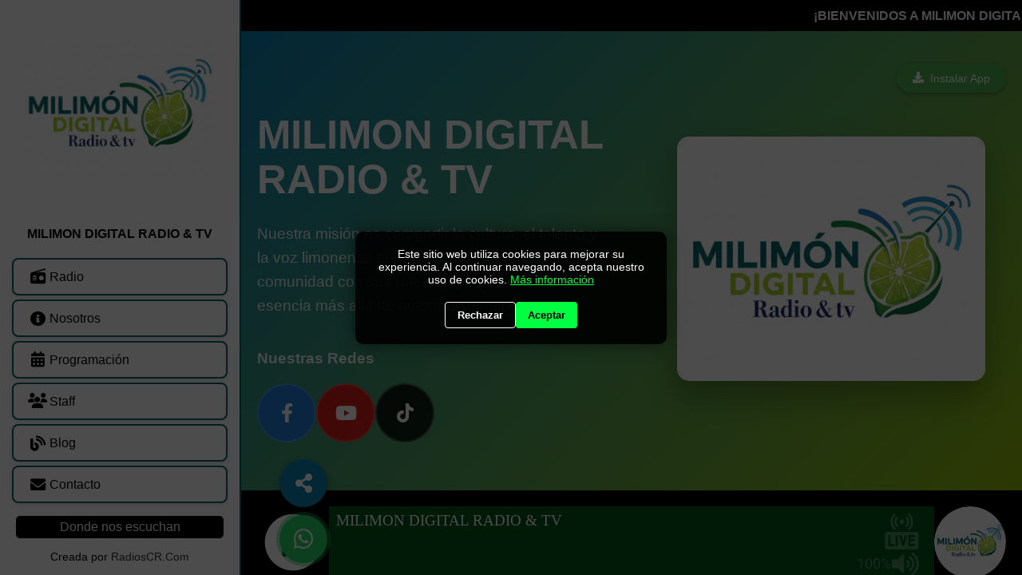

--- FILE ---
content_type: text/html; charset=UTF-8
request_url: https://milimon.com/
body_size: 10122
content:
<!DOCTYPE html>
<html lang="es">

<head>
    <meta charset="UTF-8">
    <title>
        MILIMON DIGITAL    </title>
    <meta name="viewport" content="width=device-width, initial-scale=1.0">
    <!-- SEO Meta Tags -->
    <meta name="description"
        content="Milimón Digital es una revista, radio y TV de la provincia de Limón. Nuestra misión es compartir la cultura, el talento y la voz limonense con el mundo, conectando a la comunidad con sus raíces y proyectando su esencia más allá de nuestras fronteras.">
    <meta name="keywords"
        content="musica, cultura, religion, entrevistas, enseñanza, exitos, clasicos, musica en español">
    <meta name="author"
        content="radioscr">
    <meta name="robots"
        content="index, follow">
    <meta name="language"
        content="Spanish">

    <!-- Open Graph / Facebook -->
    <meta property="og:type"
        content="website">
    <meta property="og:url"
        content="https://milimon.com">
    <meta property="og:title"
        content="MILIMON DIGITAL">
    <meta property="og:description"
        content="Milimón Digital es una revista, radio y TV de la provincia de Limón. Nuestra misión es compartir la cultura, el talento y la voz limonense con el mundo, conectando a la comunidad con sus raíces y proyectando su esencia más allá de nuestras fronteras.">
    <meta property="og:image"
        content="https://milimon.com/uploads/seo/seo_690f8f61062b5.webp">

    <!-- Twitter -->
    <meta property="twitter:card"
        content="summary_large_image">
    <meta property="twitter:url"
        content="https://milimon.com">
    <meta property="twitter:title"
        content="MILIMON DIGITAL">
    <meta property="twitter:description"
        content="Milimón Digital es una revista, radio y TV de la provincia de Limón. Nuestra misión es compartir la cultura, el talento y la voz limonense con el mundo, conectando a la comunidad con sus raíces y proyectando su esencia más allá de nuestras fronteras.">
    <meta property="twitter:image"
        content="https://milimon.com/uploads/seo/seo_690f8f61062b5.webp">

        <!-- PWA Meta Tags y Splash Screen CSS -->
    <link rel="stylesheet" href="css/splash.css?v=1769075511">
    <meta name="theme-color" content="#007036">
    <meta name="apple-mobile-web-app-capable" content="yes">
    <meta name="apple-mobile-web-app-status-bar-style" content="black-translucent">
    <meta name="apple-mobile-web-app-title"
        content="MILIMON">

    <!-- PWA Links -->
    <link rel="manifest" href="manifest.json">

    <!-- PWA Icons -->
        <link rel="apple-touch-icon" href="uploads/pwa/icon-512x512_1762626873.png">
    <link rel="icon" href="uploads/pwa/icon-512x512_1762626873.png">
    
    <!-- Service Worker Registration -->
    <script>
    if ('serviceWorker' in navigator) {
        window.addEventListener('load', () => {
            navigator.serviceWorker.register('/sw.js')
                .then(registration => {
                    console.log('Service Worker registrado con éxito:', registration.scope);
                })
                .catch(error => {
                    console.log('Error al registrar el Service Worker:', error);
                });
        });
    </script>
    
    <!-- Favicon -->
<link rel="shortcut icon" type="image/x-icon" href="favicon.ico" />
<link rel="stylesheet" href="https://cdnjs.cloudflare.com/ajax/libs/font-awesome/6.7.2/css/all.min.css">
<link rel="stylesheet" href="style.css?v=1769075511">
<link rel="stylesheet" href="dynamic-styles.php?v=1769075511">
<link rel="stylesheet" href="css/cookies.css?v=1769075511">
<link rel="stylesheet" href="css/page.css?v=1769075511">
<script src="js/jquery-3.2.1.min.js"></script>
<script src="js/fc-modal.js?v=1769075511"></script>
<script src="js/cookies.js?v=1769075511"></script>
<script src="main.js?v=1769075511"></script>
<script src="js/tv-player.js?v=1769075511"></script>
<script async src="https://pagead2.googlesyndication.com/pagead/js/adsbygoogle.js?client=ca-pub-8797907639644707"
     crossorigin="anonymous"></script>
    <!-- Estilos para la cinta deslizante del mensajito -->
    <style>
    .mensajito-ticker {
        width: 100%;
        background: #ff00ff;
        background-size: 400% 400%;
        animation: gradientShift 8s ease infinite;
        color: white;
        padding: 10px 0;
        overflow: hidden;
        white-space: nowrap;
        box-shadow: 0 2px 10px rgba(0, 0, 0, 0.3);
        font-weight: 600;
        text-shadow: 1px 1px 2px rgba(0, 0, 0, 0.5);
        margin-bottom: 0;
        position: relative;
    }

    .mensajito-content {
        display: inline-block;
        animation: marquee 95s linear infinite;
        font-size: 16px;
        text-transform: uppercase;
        line-height: 1.2;
        padding-left: 100%;
        will-change: transform;
    }

    @keyframes marquee {
        0% {
            transform: translateX(0%);
        }

        100% {
            transform: translateX(-100%);
        }
    }

    @keyframes gradientShift {
        0% {
            background-position: 0% 50%;
        }

        50% {
            background-position: 100% 50%;
        }

        100% {
            background-position: 0% 50%;
        }
    }

    /* Ajustar altura del reproductor para que no haga scroll */
    #lunaradio {
        width: 100%;
        height: calc(100vh - 40px) !important;
        /* Restar altura aproximada de la cinta */
        background-repeat: no-repeat;
        background-size: cover;
        background-position: center;
        border: none;
        border-radius: 0px;
    }

    /* Cuando el mensajito está desactivado, el player ocupa toda la altura */
    body.no-mensajito #lunaradio {
        height: 100vh !important;
    }

    /* Asegurar que no haya overflow en el contenedor principal */
    .main-content {
        overflow: hidden;
        height: 100vh;
    }

    /* Ajustar main-content para pantallas móviles con menú inferior */
    @media (max-width: 860px) {
        .main-content {
            height: calc(100vh - 70px);
            /* Restar altura del menú móvil */
            margin-bottom: 70px;
            /* Espacio para el menú móvil */
        }

        /* Cuando no hay mensajito en móvil, main-content ocupa toda la altura disponible */
        body.no-mensajito .main-content {
            height: calc(100vh - 70px);
        }
    }

    /* Responsive - Ajustar para menú móvil de 80px */
    @media (max-width: 860px) {
        #lunaradio {
            height: 100% !important;
            /* Ocupar todo el espacio disponible del contenedor */
        }
    }

    @media (max-width: 768px) {
        .mensajito-ticker {
            padding: 8px 0;
        }
    }

    @media (max-width: 480px) {
        .mensajito-ticker {
            padding: 6px 0;
        }
    }
    </style>


    <script src="js/jquery-3.2.1.min.js"></script>
    <script src="js/lunaradio.min.js"></script>
</head>

<body>
        <!-- Splash Screen para PWA -->
    <div id="pwa-splash-screen" class="splash-container"
        style="background-color: #ffffff;">
        <img src="uploads/pwa/icon-512x512_1762626873.png" alt="Logo"
            class="splash-logo">
        <h1 class="splash-title">MILIMON</h1>
        <p class="splash-subtitle">
            Con la buen vibra del caribe</p>
        <div class="splash-loader"></div>
    </div>
    

                

<!-- Estilos personalizados desde la configuración del sitio -->
<style>
:root {
    --sidebar-bg: #ffffff;
    --menu-text: #000000;
    --menu-hover: #ffffff;
    --menu-icon: #000000;
    --menu-text-hover: #000000;
    --menu-icon-hover: #000000;
    --menu-bg: #ffffff;
    --sidebar-border: #0b6568;
    --menu-item-border: #0b6568;
    --legal-links: #000000;
    --site-name-color: #000000;
    --mobile-bg: #ffffff;
    --mobile-text: #000000;
    --mobile-icon: #000000;
}

.sidebar {
    background-color: var(--sidebar-bg);
}

.sidebar .menu-item {
    color: var(--menu-text);
}

.sidebar .menu-item:hover {
    background-color: var(--menu-hover);
}

.sidebar .menu-item i {
    color: var(--menu-icon);
}

.site-name {
    color: var(--site-name-color);
}

.donde-nos-escuchan{
    margin: 0 auto;
    text-align: center;
    width: 100%;
    max-width: 80%;
    background-color:#000000;
    border-radius: 5px;
    padding: 5px 10px;
}
.donde-nos-escuchan a{
    color: #ffffff;
    text-decoration: none;
}
</style>

<!-- Aviso de Cookies -->
<div id="cookieConsent" class="cookie-consent">
    <div class="cookie-text">
        <p>Este sitio web utiliza cookies para mejorar su experiencia. Al continuar navegando, acepta nuestro uso de cookies. 
        <a href="/privacidad.php" data-bs-toggle="modal" data-bs-target="#modal-privacidad">Más información</a></p>
    </div>
    <div class="cookie-buttons">
        <button id="declineCookies" class="cookie-btn cookie-btn-decline">Rechazar</button>
        <button id="acceptCookies" class="cookie-btn cookie-btn-accept">Aceptar</button>
    </div>
</div>

<header class="mobile-header">
    <div class="mobile-title">MILIMON DIGITAL RADIO &amp; TV</div>
    <button class="menu-toggle" aria-label="Toggle Menu">
        <i class="fas fa-bars"></i>
    </button>
</header>


<nav class="sidebar">
    <div class="sidebar-header">
        <div class="logo-container">
            <div class="logo">
                <a href="/"><img src="uploads/sitio/logo_690f9aa1b04ab.webp" alt="Radio Logo"></a>
            </div>
            <div class="site-name">MILIMON DIGITAL RADIO &amp; TV</div>
        </div>
    </div>
    <ul class="menu-items">
        <a href="/" class="menu-item"><i class="fa-solid fa-radio"></i><span>Radio</span></a><a href="nosotros.php" class="menu-item"><i class="fas fa-info-circle"></i><span>Nosotros</span></a><a href="programacion.php" class="menu-item"><i class="fa-solid fa-calendar-days"></i><span>Programación</span></a><a href="staff.php" class="menu-item"><i class="fa-solid fa-users"></i><span>Staff</span></a><a href="blog.php" class="menu-item"><i class="fas fa-blog"></i><span>Blog</span></a><a href="contacto.php" class="menu-item"><i class="fas fa-envelope"></i><span>Contacto</span></a>    </ul>
    <!-- Enlaces legales movidos a las páginas de contenido -->

    <div class="donde-nos-escuchan">
        <a href="directorios.php">Donde nos escuchan</a>
    </div>

    <div class="credits">Creada por <a href="https://radioscr.com" target="_blank" rel="noopener noreferrer">RadiosCR.Com</a></div>
</nav>

<!-- Botón flotante de WhatsApp -->
<!-- Debug: WhatsApp original: +506 60442375 | Limpio: +50660442375 -->
<a href="https://wa.me/+50660442375?text=Hola,%20me%20gustaría%20obtener%20más%20información" 
   target="_blank" 
   class="whatsapp-float" 
   title="Contáctanos por WhatsApp">
    <i class="fab fa-whatsapp"></i>
</a>

<!-- Script para contar visitas en todas las páginas -->
<script src="js/visit-counter.js?v=1769075511"></script>

            <div class="main-content">
                <!-- Cinta deslizante del mensajito -->
<div class="mensajito-ticker" style="background-color: #000000;">
    <div class="mensajito-content" style="color: #ffffff;">
        ¡Bienvenidos a MILIMON DIGITAL Radio &amp; TV! • La voz, la imagen y el corazón del Caribe costarricense que conectan con el mundo. - 
Desde la provincia de Limón, compartimos nuestra cultura, música, noticias y talento local, llevando la energía y el ritmo del Caribe hasta donde estés. - 
Aquí celebramos nuestras raíces, promovemos la identidad limonense y abrimos un espacio para que las voces de nuestra comunidad sean escuchadas. - 
Sintoniza, comparte y sé parte de esta familia digital. - MILIMON DIGITAL Radio & TV — Llevando la cultura de Limón al mundo.    </div>
</div>
                
<!-- Meta tags para optimización móvil -->
<meta name="viewport" content="width=device-width, initial-scale=1.0, user-scalable=yes">
<meta name="mobile-web-app-capable" content="yes">
<meta name="apple-mobile-web-app-capable" content="yes">
<meta name="apple-mobile-web-app-status-bar-style" content="black-translucent">
<meta name="theme-color" content="#667eea">

<!-- Preload para mejor rendimiento del stream -->
<link rel="preconnect" href="milimonradio-rowrigos.radioca.st">
<link rel="dns-prefetch" href="milimonradio-rowrigos.radioca.st">

<!-- Página de Inicio Corporativa -->
<div class="modern-home-page">
    <!-- Hero Section con Player Personalizado -->
    <section class="hero-section">
        <div class="container">
            <div class="hero-content">
                <!-- Columna Izquierda: Información y Redes -->
                <div class="hero-info">
                    <h1 class="hero-title">MILIMON DIGITAL RADIO &amp; TV</h1>
                    <p class="hero-description">Nuestra misión es compartir la cultura, el talento y la voz limonense con el mundo, conectando a la comunidad con sus raíces y proyectando su esencia más allá de nuestras fronteras.</p>
                    <div class="hero-social">
                        <h3 class="social-title">Nuestras Redes</h3>
                        <div class="social-links">
                                                            <a href="https://www.facebook.com/milimoncom" target="_blank" class="social-link facebook" title="Facebook">
                                    <i class="fab fa-facebook-f"></i>
                                </a>
                                                        
                                                            <a href="https://www.youtube.com/@MilimonDigital" target="_blank" class="social-link youtube" title="YouTube">
                                    <i class="fab fa-youtube"></i>
                                </a>
                                                        
                                                            <a href="https://tiktok.com/" target="_blank" class="social-link tiktok" title="TikTok">
                                    <i class="fab fa-tiktok"></i>
                                </a>
                                                        
                                                    </div>
                    </div>
                </div>
                
                <!-- Columna Derecha: Logo de la Radio -->
                <div class="hero-logo">
                    <div class="logo-container">
                                                    <img src="uploads/sitio/logo_690f9aa1b04ab.webp" alt="MILIMON DIGITAL RADIO &amp; TV" class="radio-logo">
                                            </div>
                </div>
            </div>
        </div>
    </section>

    <!-- Sección Player Luna Small -->
    <section class="player-section">
        <div class="container">
          <div id="player" class="player-small">
    </div>
    <script>
        // Función para validar colores hexadecimales
        function isValidColor(color) {
            return /^#([A-Fa-f0-9]{6}|[A-Fa-f0-9]{3})$/.test(color);
        }
        
        // Obtener colores y validarlos
        var fontColor = "#ffffff";
        var highlightColor = "#01ad2c";
        
        // Usar fallbacks si los colores no son válidos
        if (!isValidColor(fontColor)) {
            console.warn("Color de fuente inválido, usando fallback:", fontColor);
            fontColor = "#ffffff";
        }
        if (!isValidColor(highlightColor)) {
            console.warn("Color de resaltado inválido, usando fallback:", highlightColor);
            highlightColor = "#b60c0f";
        }
        
        console.log("Colores del player - Font:", fontColor, "Highlight:", highlightColor);
        console.log("Stream URL:", "https://milimonradio-rowrigos.radioca.st");
        console.log("Stream Type:", "shoutcast2");
        
        // Controlar visibilidad del título de canción según configuración
        var mostrarTitulo = true;
        console.log("Mostrar título de canción:", mostrarTitulo);
        
        if (!mostrarTitulo) {
            // Agregar CSS para ocultar el título
            $('<style>.playersmalltexttitle { display: none !important; }</style>').appendTo('head');
        }

        $("#player").lunaradio({
            userinterface: "small",
            backgroundcolor: "",
            fontcolor: fontColor,
            hightlightcolor: highlightColor, 
            fontname: "Playball",
            googlefont: "",
            fontratio: "0.3",
            radioname: "MILIMON DIGITAL RADIO &amp; TV",
            scroll: "true",
            coverimage: "uploads/player/690f8cc76c37e.webp",
            onlycoverimage: "true",
            coverstyle: "animated",
            usevisualizer: "fake",
            visualizertype: "2",
            itunestoken: "1000lIPN",
            metadatatechnic: "",
            ownmetadataurl: "",
            corsproxy: "",
            usestreamcorsproxy: "false",
            streamurl: "https://milimonradio-rowrigos.radioca.st",
            streamtype: "shoutcast2", //soporta: zeno, icecast2, shoutcast2
            icecastmountpoint: "/stream",
            shoutcastpath: "/stream",
            shoutcastid: "1",
            streamsuffix: "",
            radionomyid: "",
            radionomyapikey: "",
            radiozenoid: "",
            radiojarid: "",
            radiocoid: "",
            metadatainterval: "20000",
            volume: "100",
            debug: "true",
            autoplay: "true",
            displayliveicon: "true",
            visualizeropacity: "1.0",
            multicolorvisualizer: "false",
            color1: "#00FF00",
            color2: "#ffff00",
            color3: "#FF1F6F",
            color4: "#FF1F6F",
        });
    </script>

        </div>
    </section>

    <!-- Sección de Blog -->
    <section class="blog-section">
        <div class="container">
            <div class="section-header">
                <h2 class="section-title"><i class="fas fa-blog"></i> Últimas Publicaciones</h2>
            </div>
            
            <div class="blog-grid">
                                    <article class="blog-card">
                        <div class="blog-card-image">
                           <a href="blog.php?slug=meic-alerta-por-alto-incumplimiento-en-etiquetado-de-luces-y-adornos-navide-os"><img src="uploads/blog/691fb51ed526d.webp" alt="MEIC alerta por alto incumplimiento en etiquetado de luces y adornos navideños"></a>
                            <div class="blog-card-category">Noticias</div>
                        </div>
                        <div class="blog-card-content">
                            <h3 class="blog-card-title"><a href="blog.php?slug=meic-alerta-por-alto-incumplimiento-en-etiquetado-de-luces-y-adornos-navide-os">MEIC alerta por alto incumplimiento en etiquetado de luces y adornos navideños</a></h3>
                            <p class="blog-card-excerpt">
                                Una verificación realizada por el Ministerio de Economía, Industria y Comercio (MEIC) reveló que el 88% de las luces ...                            </p>
                            <div class="blog-card-meta">
                                <span class="blog-date">
                                    <i class="fas fa-calendar"></i>
                                    20 Nov 2025                                </span>
                                <a href="blog.php?slug=meic-alerta-por-alto-incumplimiento-en-etiquetado-de-luces-y-adornos-navide-os" class="read-more">
                                    Leer más <i class="fas fa-arrow-right"></i>
                                </a>
                            </div>
                        </div>
                    </article>
                                    <article class="blog-card">
                        <div class="blog-card-image">
                           <a href="blog.php?slug=obesidad-la-bomba-silenciosa-que-triplica-los-casos-de-diabetes-hipertensi-n-y-colesterol"><img src="uploads/blog/69115e462946f.webp" alt="Obesidad: la bomba silenciosa que triplica los casos de diabetes, hipertensión y colesterol"></a>
                            <div class="blog-card-category">Salud</div>
                        </div>
                        <div class="blog-card-content">
                            <h3 class="blog-card-title"><a href="blog.php?slug=obesidad-la-bomba-silenciosa-que-triplica-los-casos-de-diabetes-hipertensi-n-y-colesterol">Obesidad: la bomba silenciosa que triplica los casos de diabetes, hipertensión y colesterol</a></h3>
                            <p class="blog-card-excerpt">
                                Un informe de la Caja Costarricense de Seguro Social (CCSS) alerta que las personas con obesidad en Costa Rica tienen tr...                            </p>
                            <div class="blog-card-meta">
                                <span class="blog-date">
                                    <i class="fas fa-calendar"></i>
                                    10 Nov 2025                                </span>
                                <a href="blog.php?slug=obesidad-la-bomba-silenciosa-que-triplica-los-casos-de-diabetes-hipertensi-n-y-colesterol" class="read-more">
                                    Leer más <i class="fas fa-arrow-right"></i>
                                </a>
                            </div>
                        </div>
                    </article>
                                    <article class="blog-card">
                        <div class="blog-card-image">
                           <a href="blog.php?slug=una-fortalece-la-educaci-n-intercultural-y-la-revitalizaci-n-ling-stica-en-comunidades-ind-genas"><img src="uploads/blog/69114b5ae471b.webp" alt="UNA fortalece la educación intercultural y la revitalización lingüística en comunidades indígenas"></a>
                            <div class="blog-card-category">Noticias</div>
                        </div>
                        <div class="blog-card-content">
                            <h3 class="blog-card-title"><a href="blog.php?slug=una-fortalece-la-educaci-n-intercultural-y-la-revitalizaci-n-ling-stica-en-comunidades-ind-genas">UNA fortalece la educación intercultural y la revitalización lingüística en comunidades indígenas</a></h3>
                            <p class="blog-card-excerpt">
                                Durante cinco años, la Universidad Nacional (UNA) impulsó la educación intercultural bilingüe y la preservación de ...                            </p>
                            <div class="blog-card-meta">
                                <span class="blog-date">
                                    <i class="fas fa-calendar"></i>
                                    09 Nov 2025                                </span>
                                <a href="blog.php?slug=una-fortalece-la-educaci-n-intercultural-y-la-revitalizaci-n-ling-stica-en-comunidades-ind-genas" class="read-more">
                                    Leer más <i class="fas fa-arrow-right"></i>
                                </a>
                            </div>
                        </div>
                    </article>
                                    <article class="blog-card">
                        <div class="blog-card-image">
                           <a href="blog.php?slug=descubre-tu-segundo-coraz-n-c-mo-cuidar-la-salud-de-tus-piernas-y-mejorar-tu-circulaci-n"><img src="uploads/blog/690f96441f3e2.webp" alt="Descubre tu segundo corazón: cómo cuidar la salud de tus piernas y mejorar tu circulación"></a>
                            <div class="blog-card-category">Salud</div>
                        </div>
                        <div class="blog-card-content">
                            <h3 class="blog-card-title"><a href="blog.php?slug=descubre-tu-segundo-coraz-n-c-mo-cuidar-la-salud-de-tus-piernas-y-mejorar-tu-circulaci-n">Descubre tu segundo corazón: cómo cuidar la salud de tus piernas y mejorar tu circulación</a></h3>
                            <p class="blog-card-excerpt">
                                Aprende qué es el “segundo corazón”, cómo las pantorrillas ayudan al sistema circulatorio y qué ejercicios reali...                            </p>
                            <div class="blog-card-meta">
                                <span class="blog-date">
                                    <i class="fas fa-calendar"></i>
                                    15 Oct 2025                                </span>
                                <a href="blog.php?slug=descubre-tu-segundo-coraz-n-c-mo-cuidar-la-salud-de-tus-piernas-y-mejorar-tu-circulaci-n" class="read-more">
                                    Leer más <i class="fas fa-arrow-right"></i>
                                </a>
                            </div>
                        </div>
                    </article>
                                    <article class="blog-card">
                        <div class="blog-card-image">
                           <a href="blog.php?slug=relatos-bribris-ahora-forman-parte-del-patrimonio-sonoro-nacional"><img src="uploads/blog/690f9729ad0cc.webp" alt="Relatos bribris ahora forman parte del patrimonio sonoro nacional"></a>
                            <div class="blog-card-category">Patrimonios</div>
                        </div>
                        <div class="blog-card-content">
                            <h3 class="blog-card-title"><a href="blog.php?slug=relatos-bribris-ahora-forman-parte-del-patrimonio-sonoro-nacional">Relatos bribris ahora forman parte del patrimonio sonoro nacional</a></h3>
                            <p class="blog-card-excerpt">
                                La UNED celebró el lanzamiento del audiolibro Yöbi Yöne. La creación del Mundo y otras historias bribris, una produc...                            </p>
                            <div class="blog-card-meta">
                                <span class="blog-date">
                                    <i class="fas fa-calendar"></i>
                                    15 Oct 2025                                </span>
                                <a href="blog.php?slug=relatos-bribris-ahora-forman-parte-del-patrimonio-sonoro-nacional" class="read-more">
                                    Leer más <i class="fas fa-arrow-right"></i>
                                </a>
                            </div>
                        </div>
                    </article>
                                    <article class="blog-card">
                        <div class="blog-card-image">
                           <a href="blog.php?slug=la-carrera-de-ingenier-a-mar-tima-de-la-ucr-renueva-su-nombre-y-ampl-a-oportunidades-para-sus-estudiantes-y-egresados"><img src="uploads/blog/690f953277fce.webp" alt="La carrera de Ingeniería Marítima de la UCR renueva su nombre y amplía oportunidades para sus estudiantes y egresados"></a>
                            <div class="blog-card-category">Noticias</div>
                        </div>
                        <div class="blog-card-content">
                            <h3 class="blog-card-title"><a href="blog.php?slug=la-carrera-de-ingenier-a-mar-tima-de-la-ucr-renueva-su-nombre-y-ampl-a-oportunidades-para-sus-estudiantes-y-egresados">La carrera de Ingeniería Marítima de la UCR renueva su nombre y amplía oportunidades para sus estudiantes y egresados</a></h3>
                            <p class="blog-card-excerpt">
                                La Sede del Caribe de la Universidad de Costa Rica anunció un cambio histórico: la carrera de Marina Civil pasa a llam...                            </p>
                            <div class="blog-card-meta">
                                <span class="blog-date">
                                    <i class="fas fa-calendar"></i>
                                    12 Oct 2025                                </span>
                                <a href="blog.php?slug=la-carrera-de-ingenier-a-mar-tima-de-la-ucr-renueva-su-nombre-y-ampl-a-oportunidades-para-sus-estudiantes-y-egresados" class="read-more">
                                    Leer más <i class="fas fa-arrow-right"></i>
                                </a>
                            </div>
                        </div>
                    </article>
                                
                            </div>
            
                <div class="blog-btn-navegacion">
                    <a href="blog.php" class="btn-view-more">Ver Todas las Publicaciones</a>
                </div>
        </div>
    </section>
</div>

<style>
/* Estilos del Moderno adaptados para Corporativo */
.modern-home-page {
    background: #f8f9fa;
    overflow-x: hidden;
    overflow-y: auto;
    height: 100%;
}

.container {
    max-width: 1200px;
    margin: 0 auto;
    padding: 0 20px;
}

/* Hero Section */
.hero-section {
    background: linear-gradient(135deg, #0d83b5 0%, #96bf0b 100%);
    color: white;
    position: relative;
    overflow: hidden;
    padding: 60px 0;
}

.hero-section::before {
    content: '';
    position: absolute;
    top: 0;
    left: 0;
    right: 0;
    bottom: 0;
    background: url('data:image/svg+xml,<svg xmlns="http://www.w3.org/2000/svg" viewBox="0 0 100 100"><defs><pattern id="grain" width="100" height="100" patternUnits="userSpaceOnUse"><circle cx="50" cy="50" r="1" fill="rgba(255,255,255,0.1)"/></pattern></defs><rect width="100" height="100" fill="url(%23grain)"/></svg>');
    opacity: 0.3;
}

.hero-content {
    display: grid;
    grid-template-columns: 1fr 1fr;
    gap: 60px;
    align-items: center;
    position: relative;
    z-index: 2;
    min-height: 300px;
}

.hero-info {
    text-align: left;
}

.hero-title {
    font-size: 3.2rem;
    font-weight: 700;
    margin-bottom: 25px;
    line-height: 1.1;
}

.hero-description {
    font-size: 1.2rem;
    line-height: 1.6;
    margin-bottom: 30px;
    opacity: 0.9;
}

.hero-social {
    margin-top: 40px;
}

/* Hero Logo */
.hero-logo {
    display: flex;
    justify-content: center;
    align-items: center;
}

.hero-logo .logo-container {
    width: 380px;
    height: 300px;
    border-radius: 15px;
    overflow: hidden;
    box-shadow: 0 20px 40px rgba(0,0,0,0.3);
    background: rgba(255, 255, 255, 0.1);
    display: flex;
    align-items: center;
    justify-content: center;
    backdrop-filter: blur(10px);
    border: 3px solid white;
}

.hero-logo .radio-logo {
    width: 100%;
    height: 100%;
    object-fit: cover;
}

.hero-logo .default-logo {
    font-size: 4rem;
    color: white;
    opacity: 0.8;
}

/* Player Section */
.player-section {
    background: #000000;
    width: 100%;
    padding: 20px 0;
    border-bottom: 1px solid #e9ecef;
}
.player-small {
    width:100%; 
    height: 90px; 
    left:0; 
    top:0; 
    z-index: 300;
}
.luna-radio-small {
    display: flex;
    justify-content: center;
    align-items: center;
    height: 90px;
}

.social-title {
    font-size: 1.2rem;
    font-weight: 600;
    margin-bottom: 20px;
    color: rgba(255, 255, 255, 0.9);
    text-align: left;
}

.social-links {
    display: flex;
    gap: 15px;
    flex-wrap: wrap;
}

.social-link {
    display: flex;
    align-items: center;
    justify-content: center;
    width: 50px;
    height: 50px;
    border-radius: 50%;
    color: white;
    text-decoration: none;
    font-size: 1.5rem;
    transition: all 0.3s ease;
    backdrop-filter: blur(10px);
    border: 2px solid rgba(255, 255, 255, 0.2);
}

.social-link:hover {
    transform: translateY(-3px);
    box-shadow: 0 8px 20px rgba(0, 0, 0, 0.3);
    color: white;
}

.social-link.facebook {
    background: rgba(24, 119, 242, 0.8);
}

.social-link.facebook:hover {
    background: rgba(24, 119, 242, 1);
}

.social-link.youtube {
    background: rgba(255, 0, 0, 0.8);
}

.social-link.youtube:hover {
    background: rgba(255, 0, 0, 1);
}

.social-link.tiktok {
    background: rgba(0, 0, 0, 0.8);
}

.social-link.tiktok:hover {
    background: rgba(0, 0, 0, 1);
}

.social-link.instagram {
    background: linear-gradient(45deg, rgba(225, 48, 108, 0.8), rgba(255, 220, 128, 0.8));
}

.social-link.instagram:hover {
    background: linear-gradient(45deg, rgba(225, 48, 108, 1), rgba(255, 220, 128, 1));
}

/* Blog Section */
.blog-section {
    padding: 80px 0;
    background: white;
}

.section-header {
    text-align: center;
    margin-bottom: 60px;
}

.section-title {
    font-size: 2rem;
    font-weight: 700;
    color: #2c3e50;
    margin-bottom: 25px;
    padding-bottom: 15px;
    border-bottom: 3px solid #0d83b5;
    display: inline-block;
}

.section-title i {
    margin-right: 10px;
    color: #0d83b5;
}

.section-subtitle {
    font-size: 1.2rem;
    color: #666;
    margin-bottom: 30px;
    max-width: 600px;
    margin-left: auto;
    margin-right: auto;
}

.blog-btn-navegacion {
    text-align: center;
    margin-top: 40px;
}

.btn-view-more {
    display: inline-block;
    background: linear-gradient(135deg, #0d83b5 0%, #96bf0b 100%);
    color: white;
    padding: 12px 30px;
    text-decoration: none;
    border-radius: 25px;
    font-weight: 600;
    transition: all 0.3s ease;
    box-shadow: 0 4px 15px rgba(13, 131, 181, 0.3);
}

.btn-view-more:hover {
    transform: translateY(-2px);
    box-shadow: 0 8px 25px rgba(13, 131, 181, 0.4);
    color: white;
    text-decoration: none;
}

.blog-grid {
    display: grid;
    grid-template-columns: repeat(auto-fit, minmax(350px, 1fr));
    gap: 30px;
}

.blog-card {
    background: white;
    border-radius: 15px;
    box-shadow: 0 10px 30px rgba(0,0,0,0.1);
    overflow: hidden;
    transition: all 0.3s ease;
    border: 1px solid #f0f0f0;
}

.blog-card:hover {
    transform: translateY(-5px);
    box-shadow: 0 20px 40px rgba(0,0,0,0.15);
}

.blog-card-image {
    position: relative;
    height: 220px;
    overflow: hidden;
}

.blog-card-image img {
    width: 100%;
    height: 100%;
    object-fit: cover;
    transition: transform 0.3s ease;
}

.blog-card:hover .blog-card-image img {
    transform: scale(1.05);
}

.blog-card-category {
    position: absolute;
    top: 15px;
    left: 15px;
    background: rgba(102, 126, 234, 0.9);
    color: white;
    padding: 6px 12px;
    border-radius: 15px;
    font-size: 0.75rem;
    font-weight: 600;
    text-transform: capitalize;
}

.blog-card-content {
    padding: 25px;
}

.blog-card-title {
    font-size: 1.4rem;
    font-weight: 600;
    color: #2c3e50;
    margin-bottom: 15px;
    line-height: 1.4;
    display: -webkit-box;
    -webkit-line-clamp: 2;
    -webkit-box-orient: vertical;
    overflow: hidden;
}
.blog-card-title a{
    text-decoration: none;
    color: #2c3e50;
}
.blog-card-excerpt {
    color: #666;
    line-height: 1.6;
    margin-bottom: 20px;
    font-size: 0.95rem;
}

.blog-card-meta {
    display: flex;
    justify-content: space-between;
    align-items: center;
    padding-top: 15px;
    border-top: 1px solid #f0f0f0;
}

.blog-date {
    color: #888;
    font-size: 0.85rem;
}

.blog-date i {
    margin-right: 6px;
    color: #667eea;
}

.read-more {
    color: #667eea;
    text-decoration: none;
    font-weight: 600;
    font-size: 0.9rem;
    transition: color 0.3s ease;
}

.read-more:hover {
    color: #764ba2;
}

.read-more i {
    margin-left: 5px;
    transition: transform 0.3s ease;
}

.read-more:hover i {
    transform: translateX(3px);
}

.no-posts {
    grid-column: 1 / -1;
    text-align: center;
    padding: 60px 20px;
    color: #666;
}

.no-posts i {
    font-size: 4rem;
    color: #ddd;
    margin-bottom: 20px;
}

.no-posts h3 {
    font-size: 1.8rem;
    margin-bottom: 15px;
    color: #2c3e50;
}

/* Responsive Design */
@media (max-width: 768px) {
    .hero-content {
        grid-template-columns: 1fr;
        gap: 40px;
        text-align: center;
    }
    
    .hero-info {
        padding-right: 0;
    }
    
    .hero-title {
        font-size: 1.2rem;
    }
    
    .hero-social {
        text-align: center;
    }
    
    .social-title {
        text-align: center;
    }
    
    .social-links {
        justify-content: center;
    }
    
    .hero-section {
        padding: 40px 0;
    }
    
    .hero-content {
        grid-template-columns: 1fr;
        gap: 40px;
        text-align: center;
    }
    
    .hero-info {
        text-align: center;
        order: 2;
    }
    
    .hero-logo {
        order: 1;
    }
    
    .hero-logo .logo-container {
        width: 200px;
        height: 200px;
    }
    
    .hero-logo .default-logo {
        font-size: 3rem;
    }
    
    .section-title {
        font-size: 2rem;
    }
    
    .blog-grid {
        grid-template-columns: 1fr;
        gap: 20px;
    }
    
    .blog-section {
        padding: 50px 0;
    }
    .player-small {
    height: 70px; 
}
}

@media (max-width: 576px) {
    .blog-card-content {
        padding: 20px;
    }
    
    .section-header {
        margin-bottom: 40px;
    }
}

/* Mejoras para dispositivos táctiles */
@media (hover: none) and (pointer: coarse) {
    .play-btn {
        width: 60px;
        height: 60px;
        font-size: 1.4rem;
    }
    
    .control-btn {
        width: 50px;
        height: 50px;
        font-size: 1.2rem;
    }
    
    .volume-slider {
        height: 8px;
        -webkit-appearance: none;
        appearance: none;
    }
    
    .volume-slider::-webkit-slider-thumb {
        width: 20px;
        height: 20px;
        -webkit-appearance: none;
        appearance: none;
        background: white;
        border-radius: 50%;
        cursor: pointer;
    }
    
    .volume-slider::-moz-range-thumb {
        width: 20px;
        height: 20px;
        background: white;
        border-radius: 50%;
        cursor: pointer;
        border: none;
    }
}
</style>

<script>

// Inicialización simple
document.addEventListener('DOMContentLoaded', function() {
    console.log('Corporate Home con Blog y Player Luna cargado');
});
</script>
            </div>
            
    <nav class="mobile-footer">
    <ul class="footer-menu">
        <li><a href="/" target="_blank" class="footer-menu-item"><i class="fa-solid fa-radio"></i><span>Radio</span></a></li><li><a href="blog.php" class="footer-menu-item"><i class="fas fa-blog"></i><span>Blog</span></a></li><li><a href="nosotros.php" class="footer-menu-item"><i class="fas fa-info-circle"></i><span>Nosotros</span></a></li><li><a href="staff.php" class="footer-menu-item"><i class="fa-solid fa-users"></i><span>Staff</span></a></li><li><a href="programacion.php" class="footer-menu-item"><i class="fa-solid fa-calendar-days"></i><span>Programación</span></a></li>    </ul>
</nav>
    <!-- ... -->
<div class="share-button" id="shareButton">
    <i class="fas fa-share-alt"></i>
</div>

<div class="share-options" id="shareOptions">
    <a href="#" class="share-option share-facebook" id="shareFacebook">
        <i class="fab fa-facebook-f"></i>
    </a>
    <a href="#" class="share-option share-twitter" id="shareTwitter">
        <i class="fab fa-twitter"></i>
    </a>
    <a href="#" class="share-option share-whatsapp" id="shareWhatsapp">
        <i class="fab fa-whatsapp"></i>
    </a>
    <a href="#" class="share-option share-telegram" id="shareTelegram">
        <i class="fab fa-telegram-plane"></i>
    </a>
</div>

<script>
// Funcionalidad del botón de compartir
document.addEventListener('DOMContentLoaded', function() {
    const shareButton = document.getElementById('shareButton');
    const shareOptions = document.getElementById('shareOptions');
    const shareFacebook = document.getElementById('shareFacebook');
    const shareTwitter = document.getElementById('shareTwitter');
    const shareWhatsapp = document.getElementById('shareWhatsapp');
    const shareTelegram = document.getElementById('shareTelegram');
    
    // URL actual y título de la página
    const pageUrl = encodeURIComponent(window.location.href);
    const pageTitle = encodeURIComponent(document.title);
    
    // Mostrar/ocultar opciones de compartir
    shareButton.addEventListener('click', function() {
        shareOptions.classList.toggle('show');
    });
    
    // Cerrar opciones de compartir al hacer clic fuera
    document.addEventListener('click', function(event) {
        if (!shareButton.contains(event.target) && !shareOptions.contains(event.target)) {
            shareOptions.classList.remove('show');
        }
    });
    
    // Configurar enlaces de compartir
    shareFacebook.href = `https://www.facebook.com/sharer/sharer.php?u=${pageUrl}`;
    shareTwitter.href = `https://twitter.com/intent/tweet?url=${pageUrl}&text=${pageTitle}`;
    shareWhatsapp.href = `https://wa.me/?text=${pageTitle}%20${pageUrl}`;
    shareTelegram.href = `https://t.me/share/url?url=${pageUrl}&text=${pageTitle}`;
    
    // Abrir en ventana nueva
    [shareFacebook, shareTwitter, shareWhatsapp, shareTelegram].forEach(function(element) {
        element.addEventListener('click', function(e) {
            e.preventDefault();
            window.open(this.href, '_blank', 'width=600,height=400');
            shareOptions.classList.remove('show');
        });
    });
});
</script>
    <style>
.pwa-button {
    position: fixed;
    right: 20px;
    top: 80px;
    z-index: 1000;
    background-color: #4CAF50; /* Color verde más claro y visible */
    color: white;
    border: none;
    border-radius: 50px;
    padding: 10px 20px;
    font-size: 14px;
    cursor: pointer;
    text-decoration: none;
    display: none;
    box-shadow: 0 2px 5px rgba(0, 0, 0, 0.3);
    transition: all 0.3s ease;
}

.pwa-button:hover {
    background-color: #45a049;
    transform: scale(1.05);
}

.pwa-button i {
    margin-right: 8px;
}
</style>

<!-- Asegurarnos de que Font Awesome esté cargado -->
<link rel="stylesheet" href="https://cdnjs.cloudflare.com/ajax/libs/font-awesome/5.15.4/css/all.min.css">

<a href="javascript:void(0);" id="pwa-install-button" class="pwa-button" onclick="event.preventDefault();">
    <i class="fas fa-download"></i> Instalar App
</a>

<a href="javascript:void(0);" id="pwa-open-button" class="pwa-button" onclick="event.preventDefault();">
    <i class="fas fa-external-link-alt"></i> Abrir App
</a>

<!-- Botones para notificaciones push -->
<a href="javascript:void(0);" class="pwa-button enable-notifications-btn" onclick="registerPushNotifications();" style="top: 120px;">
    <i class="fas fa-bell"></i> Activar Notificaciones
</a>

<!-- Script para manejar la PWA -->
<script src="js/pwa.js"></script>

    <!-- Script para el Splash Screen -->
    <script src="js/splash.js?v=1769075511"></script>

<script defer src="https://static.cloudflareinsights.com/beacon.min.js/vcd15cbe7772f49c399c6a5babf22c1241717689176015" integrity="sha512-ZpsOmlRQV6y907TI0dKBHq9Md29nnaEIPlkf84rnaERnq6zvWvPUqr2ft8M1aS28oN72PdrCzSjY4U6VaAw1EQ==" data-cf-beacon='{"version":"2024.11.0","token":"928960661cad463c87c7d65c67df638d","r":1,"server_timing":{"name":{"cfCacheStatus":true,"cfEdge":true,"cfExtPri":true,"cfL4":true,"cfOrigin":true,"cfSpeedBrain":true},"location_startswith":null}}' crossorigin="anonymous"></script>
</body>

</html>

--- FILE ---
content_type: text/html; charset=utf-8
request_url: https://www.google.com/recaptcha/api2/aframe
body_size: 269
content:
<!DOCTYPE HTML><html><head><meta http-equiv="content-type" content="text/html; charset=UTF-8"></head><body><script nonce="GaXt8PPXKBJxhU4WcY_NlQ">/** Anti-fraud and anti-abuse applications only. See google.com/recaptcha */ try{var clients={'sodar':'https://pagead2.googlesyndication.com/pagead/sodar?'};window.addEventListener("message",function(a){try{if(a.source===window.parent){var b=JSON.parse(a.data);var c=clients[b['id']];if(c){var d=document.createElement('img');d.src=c+b['params']+'&rc='+(localStorage.getItem("rc::a")?sessionStorage.getItem("rc::b"):"");window.document.body.appendChild(d);sessionStorage.setItem("rc::e",parseInt(sessionStorage.getItem("rc::e")||0)+1);localStorage.setItem("rc::h",'1769075515599');}}}catch(b){}});window.parent.postMessage("_grecaptcha_ready", "*");}catch(b){}</script></body></html>

--- FILE ---
content_type: text/css
request_url: https://milimon.com/css/splash.css?v=1769075511
body_size: 288
content:
/* Estilos para el Splash Screen de la PWA */

.splash-container {
    position: fixed;
    top: 0;
    left: 0;
    width: 100%;
    height: 100%;
    background-color: var(--splash-bg-color, #4e871c);
    display: flex;
    flex-direction: column;
    align-items: center;
    justify-content: center;
    z-index: 9999;
    transition: opacity 0.5s ease-out, transform 0.5s ease-out;
    opacity: 1;
    transform: translateY(0);
}

.splash-container.hidden {
    opacity: 0;
    transform: translateY(-20px);
    pointer-events: none;
}

.splash-logo {
    width: 250px;
    height: 250px;
    margin-bottom: 30px;
    animation: pulse 2s infinite;
    object-fit: contain;
}

.splash-title {
    color: #ffffff;
    font-size: 24px;
    font-weight: bold;
    margin-bottom: 10px;
    text-align: center;
    animation: fadeIn 1.5s ease-out;
}

.splash-subtitle {
    color: rgba(255, 255, 255, 0.8);
    font-size: 16px;
    text-align: center;
    max-width: 80%;
    animation: fadeIn 2s ease-out;
}

.splash-loader {
    margin-top: 30px;
    width: 50px;
    height: 50px;
    border: 5px solid rgba(255, 255, 255, 0.3);
    border-radius: 50%;
    border-top-color: #ffffff;
    animation: spin 1s ease-in-out infinite;
}

/* Animaciones */
@keyframes pulse {
    0% {
        transform: scale(1);
    }
    50% {
        transform: scale(1.05);
    }
    100% {
        transform: scale(1);
    }
}

@keyframes fadeIn {
    from {
        opacity: 0;
    }
    to {
        opacity: 1;
    }
}

@keyframes spin {
    to {
        transform: rotate(360deg);
    }
}

/* Media queries para diferentes tamaños de pantalla */
@media (max-width: 768px) {
    .splash-logo {
        width: 250px;
        height: 250px;
    }
    
    .splash-title {
        font-size: 20px;
    }
    
    .splash-subtitle {
        font-size: 14px;
    }
}


--- FILE ---
content_type: text/css
request_url: https://milimon.com/style.css?v=1769075511
body_size: 4790
content:
:root {
    --primary-color: #6c5ce7;
    --menu-bg: #1a1b1f;
    --menu-text: #ffffff;
    --menu-hover: #2d2e32;
    --modal-overlay: rgba(0, 0, 0, 0.6);
}
html, body {
    margin: 0;
    padding: 0;
    height: 100%;
}
body {
    font-family: 'Arial', sans-serif;
    display: flex;
    position: relative;
    overflow: hidden;
}

/*=======================
PLAYER LUNA TEXT
=========================*/
.lunaradiotextradionamespan{
    font-size: 1.5em;
    text-transform: uppercase;
    font-weight: bold;
    text-shadow:
      -2px -2px 0 black,
       2px -2px 0 black,
      -2px  2px 0 black,
       2px  2px 0 black;
}
.lunaradiotexttitle{
    font-size: 3em;
   /* display: none;*/
    text-transform: uppercase;
    text-shadow:
      -2px -2px 0 black,
       2px -2px 0 black,
      -2px  2px 0 black,
       2px  2px 0 black;
}

.playersmalltexttitle{
    /*display: none;*/
}


@media screen and (max-width: 780px) { 
.lunaradiotextradionamespan{
    font-size: 1em;
}
.lunaradiotexttitle{
    font-size: 1.5em;
}  
}


/*************************/

.main-content {
    flex: 1;
    overflow: hidden;
    height: 100vh;
    position: relative;
}
.mobile-header {
    display: none;
    position: fixed;
    top: 0;
    left: 0;
    right: 0;
    height: 60px;
    background-color: var(--mobile-bg);
    color: var(--mobile-text);
    padding: 0 15px;
    align-items: center;
    justify-content: space-between;
    z-index: 1000;
    box-shadow: 0 2px 4px rgba(0,0,0,0.1);
    border-bottom: solid 1px #0b6568
}
.menu-toggle {
    background: none;
    border: none;
    color: var(--mobile-icon);
    font-size: 24px;
    cursor: pointer;
    padding: 10px;
    margin-left: auto;
}
.mobile-title {
    font-size: 16px;
    font-weight: bold;
    text-align: left;
    flex: 1;
}

.sidebar {
    width: 300px;
    height: 100vh; /* Altura fija al viewport */
    background-color: var(--menu-bg);
    color: var(--menu-text);
    border-right: solid 2px var(--sidebar-border);
    display: flex;
    flex-direction: column;
    transition: transform 0.3s ease;

    /* Scroll cuando el contenido se desborda */
    overflow-y: auto;
}


.sidebar-header {
    padding: 10px;
    border-bottom: 1px solid rgba(255,255,255,0.1);
    text-align: center;
    margin-bottom: 5px;
}
.logo-container {
    margin-bottom: 5px;
}
.logo {
    width: 100%;
    height: auto;
    margin: 0 auto;
}
.logo img {
    width: 250px;
    height: auto;
    object-fit: cover;
}

@media screen and (max-width: 860px) {
    .logo {
        display:none;
    }
}

.site-name {
    white-space: nowrap;
    font-size: 16px;
    font-weight: bold;
    margin-top: 20px;
}
.menu-items {
    list-style: none;
    padding: 0;
    margin: 0;
    flex: 1;
    display: flex;
    flex-direction: column;
    gap: 5px;
}
.menu-item {
    padding: 12px 15px;
    display: flex;
    align-items: center;
    gap: 15px;
    background: var(--menu-bg, #0d83b5);
    border: 2px solid var(--menu-item-border);
    cursor: pointer;
    transition: all 0.3s cubic-bezier(0.4, 0, 0.2, 1);
    margin: 0 15px 5px;
    position: relative;
    text-decoration: none;
    color: var(--menu-text, #ffffff);
    border-radius: 8px;
    -webkit-tap-highlight-color: transparent;
    box-shadow: 0 2px 5px rgba(0, 0, 0, 0.1);
}
@media screen and (max-width: 860px) {
    .menu-item{
        padding: 10px 15px
    }
}
/* Estilos para los enlaces del menú */
.menu-items a.menu-item,
.menu-modal-link {
    transition: all 0.3s cubic-bezier(0.4, 0, 0.2, 1);
}

/* Efecto hover en el ítem del menú */
.menu-items a.menu-item:hover,
.menu-modal-link:hover,
.menu-item:hover {
    background-color: var(--menu-hover, #2d2e32);
    transform: translateX(8px);
}

/* Estilos para el texto del menú */
.menu-item span {
    white-space: nowrap;
    font-weight: 500;
    transition: all 0.3s cubic-bezier(0.4, 0, 0.2, 1);
    color: var(--menu-text, #ffffff);
}

/* Efecto hover en el texto */
.menu-items a.menu-item:hover span,
.menu-modal-link:hover span,
.menu-item:hover span {
    color: var(--menu-text-hover, #ffffff) !important;
    text-shadow: 0 0 8px rgba(255, 255, 255, 0.4);
}

/* Efecto al hacer clic */
.menu-item:active {
    transform: translateX(8px) scale(0.98);
    transition: all 0.15s ease;
}

/* Estilos base para los iconos */
.menu-item i {
    width: 30px;
    text-align: center;
    font-size: 1.2em;
    transition: all 0.3s cubic-bezier(0.4, 0, 0.2, 1);
    display: inline-flex;
    align-items: center;
    justify-content: center;
    color: var(--menu-icon, #ffffff);
}

/* Efecto hover en los iconos */
.menu-items a.menu-item:hover i,
.menu-modal-link:hover i,
.menu-item:hover i {
    transform: scale(1.2) rotate(5deg);
    color: var(--menu-icon-hover, #ffffff) !important;
    text-shadow: 0 0 12px rgba(255, 255, 255, 0.5);
}

/* Asegurar que los iconos de Font Awesome mantengan el color en hover */
.menu-item:hover i.fas,
.menu-item:hover i.fab,
.menu-item:hover i.far,
.menu-items a.menu-item:hover i.fas,
.menu-items a.menu-item:hover i.fab,
.menu-items a.menu-item:hover i.far,
.menu-modal-link:hover i.fas,
.menu-modal-link:hover i.fab,
.menu-modal-link:hover i.far {
    color: var(--menu-icon-hover, #ffffff) !important;
}

.menu-item span {
    white-space: nowrap;
    font-weight: 500;
    transition: all 0.3s ease;
}
.mobile-footer {
    display: none;
    position: fixed;
    bottom: 0;
    left: 0;
    right: 0;
    background-color: var(--mobile-bg);
    padding: 15px 0;
    box-shadow: 0 -2px 4px rgba(0,0,0,0.1);
    border-top: solid 1px #0b6568;
    z-index: 99999;
}
.footer-menu {
    display: flex;
    justify-content: space-around;
    list-style: none;
    margin: 0;
    padding: 0;
}
.footer-menu-item {
    text-align: center;
    color: var(--mobile-text);
    text-decoration: none;
    font-size: 12px;
}
.footer-menu-item i {
    display: block;
    font-size: 20px;
    margin-bottom: 4px;
    color: var(--mobile-icon);
}
.footer-menu-item span {
    display: block;
}
.main-content {
    flex: 1;
    height: 100%;
    overflow: auto;
    position: relative;
}

@media screen and (max-width: 860px) {
    body {
        flex-direction: column;
    }
    .mobile-header {
        display: flex;
    }

    .mobile-footer {
        display: block;
    }
    .sidebar {
        position: fixed;
        left: 0;
        top: 0;
        bottom: 0;
        transform: translateX(-100%);
        z-index: 1001;
    }
    .sidebar.active {
        transform: translateX(0);
    }
    .main-content {
        margin-top: 60px;
        margin-bottom: 70px;
        width: 100%;
        height: calc(100vh - 130px);
    }
    .site-name {
        display: none;
    }
    #lunaradio {
        height: 90px !important;
    }
}
.legal-links {
    padding: 15px;
    font-size: 13px;
    text-align: center;
    display: flex;
    flex-direction: column;
    gap: 8px;
}
.legal-links a {
    color: var(--menu-text);
    text-decoration: none;
    opacity: 0.8;
    transition: all 0.3s;
    padding: 5px;
}
.legal-links a:hover {
    opacity: 1;
    text-decoration: underline;
}
.sitios-escucha {
    padding: 15px;
    font-size: 14px;
    text-align: center;
    margin-bottom: 5px;
}
.sitios-escucha a {
    color: #f8f9fa;
    text-decoration: none;
    opacity: 0.8;
    transition: all 0.3s;
    padding: 8px 12px;
    border-radius: 4px;
    background-color: #000000;
    display: block;
}
.sitios-escucha a:hover {
    opacity: 1;
    background-color: #212121;
}

.credits {
    padding: 15px;
    font-size: 14px;
    text-align: center;
}
.credits a {
    color: var(--menu-text);
    text-decoration: none;
    opacity: 0.8;
    transition: opacity 0.3s;
}
.credits a:hover {
    text-decoration: underline;
}

/* Modal Styles */
.modal {
    display: none;
    position: fixed;
    top: 0;
    left: 0;
    right: 0;
    bottom: 0;
    background-color: var(--modal-overlay);
    backdrop-filter: blur(8px);
    -webkit-backdrop-filter: blur(8px);
    z-index: 999999;
    align-items: center;
    justify-content: center;
    padding: 20px;
    transition: all 0.3s ease-in-out;
}

.modal.active {
    display: flex;
}

.modal-content {
    background-color: white;
    padding: 30px 5px;
    border-radius: 12px;
    width: 90%;
    max-width: 800px;
    max-height: 85vh;
    overflow-y: auto;
    position: relative;
    color: #333;
    box-shadow: 0 10px 30px rgba(0, 0, 0, 0.2);
    animation: modalFadeIn 0.3s ease-out;
    border: 1px solid rgba(255, 255, 255, 0.1);
}

@keyframes modalFadeIn {
    from {
        opacity: 0;
        transform: translateY(-20px);
    }
    to {
        opacity: 1;
        transform: translateY(0);
    }
}

.modal-header {
    display: flex;
    justify-content: space-between;
    align-items: center;
    margin-bottom: 20px;
    padding-bottom: 15px;
    border-bottom: 1px solid #eee;
    text-align: center;
}

.modal-title {
    font-size: 1.8em;
    font-weight: bold;
    margin: 0;
    width: 100%;
    text-align: center;
    color: var(--primary-color);
}



.modal-close {
    background: none;
    border: none;
    font-size: 28px;
    cursor: pointer;
    color: #666;
    padding: 0;
    width: 40px;
    height: 40px;
    display: flex;
    align-items: center;
    justify-content: center;
    border-radius: 50%;
    transition: all 0.2s ease;
}

.modal-close:hover {
    color: var(--primary-color);
    background-color: rgba(108, 92, 231, 0.1);
    transform: rotate(90deg);
}

.modal-body {
    line-height: 1.7;
    text-align: center;
    padding: 0 20px 0 20px;
    font-size: 1.05em;
}

/* Estilos para modales */
.modal {
    display: none;
    position: fixed;
    z-index: 9999;
    left: 0;
    top: 0;
    width: 100%;
    height: 100%;
    overflow: auto;
    background-color: rgba(0, 0, 0, 0.5);
}

.modal-content {
    background-color: #fff;
    margin: 5% auto;
    padding: 20px;
    border-radius: 8px;
    width: 90%;
    max-width: 1000px;
    box-shadow: 0 5px 15px rgba(0, 0, 0, 0.3);
    position: relative;
    overflow-y: auto;
    max-height: 90vh;
}

.modal-header {
    padding-bottom: 15px;
    border-bottom: 1px solid #eee;
    position: relative;
}

.modal-title {
    margin: 0;
    font-size: 1.5em;
    color: #333;
}

.modal-close {
    position: absolute;
    right: 0;
    top: 0;
    font-size: 24px;
    font-weight: bold;
    background: none;
    border: none;
    cursor: pointer;
    color: #999;
}

.modal-close:hover {
    color: #333;
}

/* Estilos para enlaces legales en páginas de contenido */
.legal-links-container {
    margin-top: 40px;
    padding-top: 20px;
    border-top: 1px solid #eee;
}

.legal-links-container h3 {
    font-size: 1.2rem;
    margin-bottom: 15px;
    color: #333;
}

.legal-links-content {
    display: flex;
    flex-wrap: wrap;
    gap: 15px;
}

.legal-link {
    display: inline-block;
    padding: 8px 15px;
    background-color: #f5f5f5;
    border-radius: 4px;
    color: #333;
    text-decoration: none;
    transition: all 0.3s ease;
}

.legal-link:hover {
    background-color: #e0e0e0;
    transform: translateY(-2px);
}

/* Estilos para el grid de sitios de escucha */
.sitios-grid {
    display: grid;
    grid-template-columns: repeat(auto-fill, minmax(200px, 1fr));
    gap: 20px;
    padding: 15px 0;
    width: 100%;
    max-width: 100%;
    overflow: visible;
}

.sitio-item {
    border: 1px solid #eee;
    border-radius: 8px;
    overflow: hidden;
    transition: all 0.3s ease;
    background-color: #fff;
    box-shadow: 0 2px 5px rgba(0,0,0,0.05);
}

.sitio-item:hover {
    transform: translateY(-5px);
    box-shadow: 0 5px 15px rgba(0,0,0,0.1);
}

.sitio-logo {
    height: 150px;
    display: flex;
    align-items: center;
    justify-content: center;
    background-color: #f8f9fa;
    padding: 10px;
}



.sitio-logo img {
    max-width: 100%;
    max-height: 130px;
    height: auto;
    object-fit: contain;
    transform: rotate(0deg); /* Forzar orientación correcta */
}





.no-logo {
    width: 100%;
    height: 100%;
    display: flex;
    align-items: center;
    justify-content: center;
    color: #999;
    font-style: italic;
}

.sitio-info {
    padding: 15px;
    text-align: center;
}

.sitio-info h3 {
    margin: 0 0 10px 0;
    font-size: 16px;
    font-weight: bold;
    color: #333;
}

.sitio-link {
    display: inline-block;
    padding: 5px 12px;
    background-color: var(--primary-color);
    color: white;
    border-radius: 4px;
    text-decoration: none;
    font-size: 14px;
    transition: all 0.3s ease;
}

.sitio-link:hover {
    background-color: #5649c0;
    transform: scale(1.05);
}

.loading-spinner {
    width: 40px;
    height: 40px;
    border: 4px solid rgba(0, 0, 0, 0.1);
    border-radius: 50%;
    border-top-color: var(--primary-color);
    animation: spin 1s ease-in-out infinite;
    margin: 20px auto;
}

@keyframes spin {
    to { transform: rotate(360deg); }
}

.info-message, .error-message {
    padding: 15px;
    margin: 20px 0;
    border-radius: 4px;
    text-align: center;
}

.info-message {
    background-color: #e3f2fd;
    color: #0d47a1;
}

.error-message {
    background-color: #ffebee;
    color: #c62828;
}

.modal-body > p {
    margin-bottom: 20px;
}

/* Estilo para enlaces de contacto */
.whatsapp-link, .email-link {
    color: #128C7E;
    background-color: #e8f5e9;
    padding: 6px 12px;
    border-radius: 20px;
    text-decoration: none;
    font-weight: bold;
    transition: all 0.3s ease;
    display: inline-block;
    border: 1px solid #128C7E;
}

.whatsapp-link:hover {
    background-color: #128C7E;
    color: white;
    text-decoration: none;
    transform: translateY(-2px);
    box-shadow: 0 4px 8px rgba(0, 0, 0, 0.1);
}

.email-link {
    color: #4285F4;
    background-color: #e8f0fe;
    border: 1px solid #4285F4;
}

.email-link:hover {
    background-color: #4285F4;
    color: white;
    text-decoration: none;
    transform: translateY(-2px);
    box-shadow: 0 4px 8px rgba(0, 0, 0, 0.1);
}

/* Estilos para la sección Nosotros */
.nosotros-content {
    margin-bottom: 30px;
    line-height: 1.6;
}

.nosotros-grid {
    display: grid;
    grid-template-columns: repeat(auto-fill, minmax(300px, 1fr));
    gap: 20px;
    margin-bottom: 30px;
}

.nosotros-card {
    background-color: #f8f9fa;
    border-radius: 10px;
    padding: 20px;
    box-shadow: 0 2px 5px rgba(0,0,0,0.1);
}

.nosotros-card h3 {
    color: #6c5ce7;
    margin-bottom: 15px;
    text-align: center;
}

.nosotros-valores h3 {
    color: #6c5ce7;
    margin-bottom: 15px;
    text-align: center;
}

.nosotros-valores ul {
    list-style-type: none;
    padding: 0;
}

.nosotros-valores li {
    padding: 8px 0;
    border-bottom: 1px solid #eee;
    position: relative;
    padding-left: 25px;
}

.nosotros-valores li:before {
    content: '\f00c';
    font-family: 'Font Awesome 5 Free';
    font-weight: 900;
    position: absolute;
    left: 0;
    color: #6c5ce7;
}

/* Estilos para patrocinadores */
.sponsors-grid {
    display: grid;
    grid-template-columns: repeat(auto-fill, minmax(250px, 1fr));
    gap: 20px;
    margin-top: 20px;
    margin-bottom: 20px;
}

.sponsor-card {
    display: flex;
    flex-direction: column;
    align-items: center;
    padding: 15px;
    border-radius: 8px;
    background-color: #f8f9fa;
    box-shadow: 0 2px 4px rgba(0,0,0,0.1);
    transition: transform 0.3s, box-shadow 0.3s;
}

.sponsor-card:hover {
    transform: translateY(-5px);
    box-shadow: 0 5px 15px rgba(0,0,0,0.1);
}

.sponsor-banner {
    width: 100%;
    height: 120px;
    object-fit: cover;
    border-radius: 6px;
    margin-bottom: 10px;
    cursor: pointer;
}

.sponsor-name {
    font-weight: bold;
    font-size: 16px;
    margin: 8px 0 5px;
    text-align: center;
}

@media screen and (max-width: 768px) {
    .sponsors-grid {
        grid-template-columns: 1fr;
    }
}



/* ============================================
   ESTILOS PARA MODALES (Facebook y Chat)
   ============================================ */

/* Contenedor del iframe de Facebook */
.fb-iframe-container {
    position: relative;
    width: 100%;
    padding-bottom: 120%; /* Proporción 5:6 para el iframe */
    height: 0;
    overflow: hidden;
}

.fb-iframe-container iframe {
    position: absolute;
    top: 0;
    left: 0;
    width: 100%;
    height: 100%;
    border: none;
}

/* Botones flotantes */
.floating-buttons {
    position: fixed;
    right: 20px;
    top: 50%;
    transform: translateY(-50%);
    display: flex;
    flex-direction: column;
    gap: 15px;
    z-index: 9999;
}

.floating-btn {
    width: 80px;
    height: 80px;
    border-radius: 50%;
    background-color: #8d0972;
    color: white;
    border: none;
    box-shadow: 0 2px 10px rgba(0, 0, 0, 0.2);
    cursor: pointer;
    display: flex;
    align-items: center;
    justify-content: center;
    font-size: 30px;
    transition: all 0.3s ease;
    -webkit-tap-highlight-color: transparent; /* Elimina el resaltado en móviles */
    touch-action: manipulation; /* Mejora la respuesta táctil */
}

.floating-btn:hover {
    background-color: #5f044d;
    transform: translateY(-3px);
    box-shadow: 0 5px 15px rgba(0, 0, 0, 0.3);
}

/* Estilos para los modales */
.modal {
    display: none;
    position: fixed;
    z-index: 10000;
    left: 0;
    top: 0;
    width: 100%;
    height: 100%;
    background-color: rgba(0, 0, 0, 0.7);
    overflow-y: auto;
    -webkit-overflow-scrolling: touch; /* Mejora el desplazamiento en iOS */
    -webkit-tap-highlight-color: transparent; /* Elimina el resaltado en móviles */
}

.modal-content {
    background-color: #fff;
    margin: 5% auto;
    padding: 20px;
    border-radius: 8px;
    max-width: 600px;
    width: 90%;
    position: relative;
    box-shadow: 0 5px 30px rgba(0, 0, 0, 0.3);
}

.modal-header {
    display: flex;
    justify-content: space-between;
    align-items: center;
    margin-bottom: 20px;
    padding-bottom: 10px;
    border-bottom: 1px solid #eee;
}

.modal-title {
    margin: 0;
    font-size: 1.5em;
    color: #333;
}

.modal-close {
    background: none;
    border: none;
    font-size: 24px;
    cursor: pointer;
    color: #666;
    padding: 0 10px;
}

.modal-close:hover {
    color: #000;
}

.modal-body {
    margin: 15px 0;
}

/* Ajustes para pantallas medianas */
@media (min-width: 576px) {
    .modal-content {
        max-width: 500px;
        margin: 1.75rem auto;
    }
}

/* Ajustes para pantallas pequeñas */
@media (max-width: 575.98px) {
    .modal-content {
        margin: 0.5rem;
        width: auto;
    }
    
    .fb-iframe-container {
        padding-bottom: 150%; /* Más alto en móviles para mejor visualización */
    }
    
    .floating-btn {
        width: 45px;
        height: 45px;
        font-size: 18px;
    }
}

.form-control {
    padding: 10px 12px;
    border: 1px solid #ddd;
    border-radius: 6px;
    font-size: 14px;
    transition: border-color 0.3s, box-shadow 0.3s;
}

.form-control:focus {
    border-color: var(--primary-color);
    box-shadow: 0 0 0 3px rgba(108, 92, 231, 0.2);
    outline: none;
}

.btn-submit {
    background-color: var(--primary-color);
    color: white;
    border: none;
    padding: 12px 20px;
    border-radius: 6px;
    font-weight: 600;
    cursor: pointer;
    transition: background-color 0.3s, transform 0.2s;
    margin-top: 10px;
    align-self: flex-start;
}

.btn-submit:hover {
    background-color: #5a4cdb;
    transform: translateY(-2px);
}

.btn-submit:active {
    transform: translateY(0);
}

/* Alertas para el formulario de contacto */
.alert-success, .alert-error {
    padding: 12px 15px;
    border-radius: 6px;
    margin-bottom: 15px;
    font-weight: 500;
    opacity: 1;
    transition: opacity 0.3s ease;
}

.alert-success {
    background-color: #d4edda;
    color: #155724;
    border: 1px solid #c3e6cb;
}

.alert-error {
    background-color: #f8d7da;
    color: #721c24;
    border: 1px solid #f5c6cb;
}

/* ======================================
    Botón flotante de compartir 
 ======================================= */

.share-button {
    position: fixed;
    bottom: 85px;
    left: 350px;
    width: 60px;
    height: 60px;
    background-color: var(--primary-color);
    border-radius: 50%;
    display: flex;
    align-items: center;
    justify-content: center;
    color: white;
    font-size: 24px;
    box-shadow: 0 4px 8px rgba(0, 0, 0, 0.3);
    z-index: 999;
    cursor: pointer;
    transition: transform 0.3s, box-shadow 0.3s;
}

/* Ajustes para dispositivos móviles */
@media (max-width: 860px) {
    .share-button {
        width: 45px;
        height: 45px;
        bottom: 135px;
        left: 20px;
        font-size: 18px;
    }
}

.share-button:hover {
    transform: scale(1.1);
    box-shadow: 0 6px 12px rgba(0, 0, 0, 0.4);
}

/* ======================================
    Botón compartir share options 
 ======================================= */

.share-options {
    position: fixed;
    bottom: 185px;
    left: 350px;
    display: none;
    flex-direction: column;
    gap: 15px;
    z-index: 998;
}

@media (max-width: 768px) {
    .share-options {
        bottom: 135px;
        left: 15px;
        gap: 12px;
    }
}

.share-options.show {
    display: flex;
}

.share-option {
    width: 50px;
    height: 50px;
    border-radius: 50%;
    display: flex;
    align-items: center;
    justify-content: center;
    color: white;
    font-size: 20px;
    box-shadow: 0 4px 8px rgba(0, 0, 0, 0.2);
    transition: transform 0.3s;
}

@media (max-width: 768px) {
    .share-option {
        width: 40px;
        height: 40px;
        font-size: 16px;
    }
}

.share-option:hover {
    transform: scale(1.1);
}

.share-facebook {
    background-color: #1877F2;
}

.share-twitter {
    background-color: #1DA1F2;
}

.share-whatsapp {
    background-color: #25D366;
}

.share-telegram {
    background-color: #0088cc;
}


/* Botón flotante de WhatsApp */
.whatsapp-float {
    position: fixed;
    bottom: 15px;
    left: 350px;
    width: 60px;
    height: 60px;
    background-color: #25d366;
    border-radius: 50%;
    display: flex;
    align-items: center;
    justify-content: center;
    box-shadow: 0 4px 12px rgba(0, 0, 0, 0.3);
    z-index: 1000;
    transition: all 0.3s ease;
    text-decoration: none;
    animation: pulse 2s infinite;
}

.whatsapp-float:hover {
    background-color: #128c7e;
    transform: scale(1.1);
    text-decoration: none;
}

.whatsapp-float i {
    color: white;
    font-size: 28px;
}

/* Animación de pulso */
@keyframes pulse {
    0% {
        box-shadow: 0 0 0 0 rgba(37, 211, 102, 0.7);
    }
    70% {
        box-shadow: 0 0 0 10px rgba(37, 211, 102, 0);
    }
    100% {
        box-shadow: 0 0 0 0 rgba(37, 211, 102, 0);
    }
}

/* Responsive para móviles */
@media screen and (max-width: 860px) {
    .whatsapp-float {
        left: 20px;
        bottom: 80px;
        width: 50px;
        height: 50px;
    }
    
    .whatsapp-float i {
        font-size: 24px;
    }
}












/* Estilos antiguos de redes sociales (mantenidos por compatibilidad) */
.social-media {
    display: flex;
    flex-direction: column;
    gap: 10px;
    margin-top: 15px;
    align-items: center;
}

.social-link {
    display: flex;
    align-items: center;
    text-decoration: none;
    color: #333;
    padding: 10px;
    border-radius: 5px;
    transition: background-color 0.3s;
    width: 200px;
    justify-content: flex-start;
}

.social-link span {
    display: none;
}

.social-link:hover {
    transform: translateY(-3px);
    opacity: 0.9;
}

/* Responsive para móviles */
@media (max-width: 768px) {
    .social-icons-grid {
        grid-template-columns: repeat(3, 1fr);
        gap: 10px;
    }
    
    .social-icon-round {
        width: 50px;
        height: 50px;
        font-size: 20px;
    }
}

.facebook {
    background-color: #3b5998;
}

.instagram {
    background: linear-gradient(45deg, #405DE6, #5851DB, #833AB4, #C13584, #E1306C, #FD1D1D);
}

.twitter {
    background-color: #1DA1F2;
}

.youtube {
    background-color: #FF0000;
}

.tiktok {
    background: linear-gradient(45deg, #000000, #EE1D52, #69C9D0);
}

@media screen and (max-width: 768px) {
    .staff-grid,
    .program-grid {
        grid-template-columns: repeat(2, 1fr);
    }
    
    .contact-grid {
        grid-template-columns: 1fr;
    }
    
    .social-media {
        gap: 10px;
    }
    
    .modal-content {
        width: 95%;
        padding: 15px 5px;
    }
}

@media screen and (max-width: 480px) {

    .program-grid {
        grid-template-columns: 1fr;
        gap: 15px;
    }
    
    .social-media {
        gap: 8px;
    }
    
    .social-link {
        width: 40px;
        height: 40px;
        font-size: 18px;
    }
    
    .contact-item i {
        width: 40px;
        height: 40px;
        font-size: 16px;
    }
    
    .modal-title {
        font-size: 1.3em;
    }
    
    .modal-body {
        font-size: 14px;
    }
}



--- FILE ---
content_type: text/css;charset=UTF-8
request_url: https://milimon.com/dynamic-styles.php?v=1769075511
body_size: -213
content:

/* CSS Dinámico para el Player */
.lunaradiotexttitle {
    font-size: 3em;
    display: block;
    text-transform: uppercase;
    text-shadow:
      -2px -2px 0 black,
       2px -2px 0 black,
      -2px  2px 0 black,
       2px  2px 0 black;
}

@media screen and (max-width: 780px) { 
    .lunaradiotexttitle {
        font-size: 1.5em;
        display: block;
    }  
}


--- FILE ---
content_type: text/css
request_url: https://milimon.com/css/cookies.css?v=1769075511
body_size: 156
content:
.cookie-consent {
    position: fixed;
    top: 50%;
    left: 50%;
    width: 350px;
    background-color: rgba(0, 0, 0, 0.9);
    color: #fff;
    padding: 20px;
    z-index: 9999;
    display: flex;
    flex-direction: column;
    justify-content: center;
    align-items: center;
    transform: translate(-50%, -50%) scale(0.9);
    transition: transform 0.3s ease-in-out, opacity 0.3s ease-in-out;
    box-shadow: 0 0 20px rgba(0, 0, 0, 0.5);
    border-radius: 10px;
    opacity: 0;
    text-align: center;
}

.cookie-consent.show {
    transform: translate(-50%, -50%) scale(1);
    opacity: 1;
}

.cookie-text {
    width: 100%;
    margin-bottom: 20px;
}

.cookie-text p {
    margin: 0;
    font-size: 14px;
}

.cookie-text a {
    color: #00ff40;
    text-decoration: underline;
}

.cookie-buttons {
    display: flex;
    gap: 15px;
    justify-content: center;
    width: 100%;
}

.cookie-btn {
    padding: 8px 15px;
    border: none;
    border-radius: 4px;
    cursor: pointer;
    font-weight: 600;
    transition: all 0.2s;
}

.cookie-btn-accept {
    background-color: #00ff40;
    color: #000;
}

.cookie-btn-accept:hover {
    background-color: #00cc33;
}

.cookie-btn-decline {
    background-color: transparent;
    color: #fff;
    border: 1px solid #fff;
}

.cookie-btn-decline:hover {
    background-color: rgba(255, 255, 255, 0.1);
}

@media (max-width: 768px) {
    .cookie-consent {
        width: 90%;
        max-width: 350px;
        padding: 20px 15px;
    }
    
    .cookie-text p {
        font-size: 14px;
    }
    
    .cookie-btn {
        min-width: 120px;
        padding: 10px 15px;
        font-size: 14px;
        font-weight: bold;
    }
}


--- FILE ---
content_type: text/css
request_url: https://milimon.com/css/page.css?v=1769075511
body_size: 1385
content:
/* Estilos para las páginas */
:root {
    --primary-color: #0d83b5;
    --secondary-color: #96BF0B;
    --text-color: #333;
    --light-gray: #f5f5f5;
    --medium-gray: #e0e0e0;
    --dark-gray: #666;
    --white: #fff;
    --card-shadow: 0 2px 10px rgba(0, 0, 0, 0.1);
    --transition: all 0.3s ease;
}

/* Contenedor principal de las páginas */
.pages-container {
    max-width: 1300px;
    margin: 0 auto;
    padding: 30px 20px;
}

.page-header {
    text-align: center;
    margin-bottom: 2rem;
    padding-bottom: 1.5rem;
    border-bottom: 3px solid var(--primary-color);
}

.page-header h1 {
    font-size: 2.5rem;
    color: var(--primary-color);
    margin-bottom: 0.5rem;
}

.page-content {
    line-height: 1.6;
}

.page-content p {
    margin-bottom: 1.5rem;
    font-size: 1.1rem;
}

/* Estilos para la página de Staff */
.staff-grid {
    display: grid;
    grid-template-columns: repeat(3, 1fr);
    gap: 2rem;
    margin-top: 2rem;
}

.staff-card {
    background-color: var(--white);
    border-radius: 8px;
    overflow: hidden;
    box-shadow: var(--card-shadow);
    transition: var(--transition);
    text-align: center;
}

.staff-card:hover {
    transform: translateY(-5px);
    box-shadow: 0 5px 15px rgba(0, 0, 0, 0.2);
}

.staff-image {
    width: 100%;
    height: 400px;
    object-fit: cover;
    object-position: center top;
}

.staff-name {
    margin: 1rem 0 0.5rem;
    color: var(--primary-color);
    font-size: 1.5rem;
}

.staff-role {
    color: var(--dark-gray);
    font-style: italic;
    margin-bottom: 1rem;
}

.staff-description {
    padding: 0 1.5rem 1.5rem;
    color: var(--text-color);
}

@media (max-width: 768px) {
    .staff-image {
        width: 100%;
        height: auto;
    }
    
}


/* Estilos para la página Nosotros */
.nosotros-grid {
    display: grid;
    grid-template-columns: 1fr 1.5fr;
    gap: 2rem;
    margin-bottom: 2rem;
}

.nosotros-imagen {
    position: relative;
    overflow: hidden;
    border-radius: 8px;
    box-shadow: var(--card-shadow);
}

.nosotros-img {
    width: 100%;
    height: auto;
    display: block;
    transition: transform 0.5s ease;
}

.nosotros-img:hover {
    transform: scale(1.03);
}

.nosotros-content {
    color: var(--text-color);
}

.nosotros-content h2 {
    color: var(--primary-color);
    margin-top: 1.5rem;
    margin-bottom: 1rem;
    font-size: 1.5rem;
}

.nosotros-content p {
    margin-bottom: 1rem;
    line-height: 1.6;
}

.imagen-placeholder {
    background-color: var(--medium-gray);
    height: 100%;
    min-height: 300px;
    display: flex;
    align-items: center;
    justify-content: center;
    color: var(--dark-gray);
    font-style: italic;
}

@media (max-width: 768px) {
    .nosotros-grid {
        grid-template-columns: 1fr;
    }
    
    .nosotros-imagen {
        margin-bottom: 1.5rem;
    }
}

/* Estilos para la página de Programación */
.program-grid {
    display: grid;
    grid-template-columns: repeat(2, 1fr);
    gap: 1.5rem;
    margin-top: 2rem;
}

.program-card {
    background-color: var(--white);
    border-radius: 8px;
    overflow: hidden;
    box-shadow: var(--card-shadow);
    transition: var(--transition);
    border: 1px solid var(--primary-color);
}

.program-card:hover {
    transform: translateY(-5px);
    box-shadow: 0 8px 25px rgba(0, 0, 0, 0.15);
}

.program-banner {
    width: 100%;
    height: auto;
    min-height: 200px;
    overflow: hidden;
    background: linear-gradient(135deg, rgb(13,181,196), rgb(255,0,255));
    display: flex;
    align-items: center;
    justify-content: center;
}

.program-banner-img {
    width: 100%;
    height: auto;
    object-fit: contain;
    transition: var(--transition);
    max-height: 250px;
}

.program-card:hover .program-banner-img {
    transform: scale(1.05);
}

.program-content {
    padding: 1.5rem;
}

.program-name {
    margin: 0 0 0.8rem;
    color: var(--primary-color);
    font-size: 1.4rem;
    font-weight: 600;
}

.program-schedule {
    color: var(--dark-gray);
    font-size: 1rem;
    display: flex;
    align-items: center;
    margin-bottom: 0.8rem;
}

.program-schedule i {
    margin-right: 0.5rem;
    color: var(--primary-color);
    width: 16px;
}

.program-host {
    color: var(--dark-gray);
    font-size: 0.95rem;
    display: flex;
    align-items: center;
    margin: 0;
}

.program-host i {
    margin-right: 0.5rem;
    color: var(--secondary-color);
    width: 16px;
}

.program-host strong {
    color: var(--primary-color);
}

/* Estilos para la página de Contacto */
.contact-container {
    display: grid;
    grid-template-columns: 1fr 1fr;
    gap: 2rem;
    margin-top: 2rem;
}

.contact-info {
    background-color: var(--light-gray);
    border-radius: 8px;
    padding: 2rem;
}

.contact-info-grid {
    display: grid;
    grid-template-columns: 1fr;
    gap: 1.5rem;
}

.contact-info-item {
    display: flex;
    align-items: flex-start;
}

.contact-info-item strong {
    color: var(--primary-color);
    font-size: 1.2rem;
    margin-bottom: 0.5rem;
    display: block;
}

.contact-form-container {
    background-color: var(--white);
    border-radius: 8px;
    padding: 2rem;
    box-shadow: var(--card-shadow);
}

.contact-form-container h3 {
    color: var(--primary-color);
    margin-bottom: 1.5rem;
    font-size: 1.5rem;
    text-align: center;
}

.form-group {
    margin-bottom: 1.5rem;
}

.form-group label {
    display: block;
    margin-bottom: 0.5rem;
    color: var(--text-color);
    font-weight: bold;
}

.form-control {
    width: 100%;
    padding: 0.75rem;
    border: 1px solid var(--medium-gray);
    border-radius: 4px;
    font-size: 1rem;
    transition: var(--transition);
}

.form-control:focus {
    border-color: var(--primary-color);
    outline: none;
    box-shadow: 0 0 0 2px rgba(13, 131, 181, 0.2);
}

.btn-submit {
    background-color: var(--primary-color);
    color: var(--white);
    border: none;
    border-radius: 4px;
    padding: 0.75rem 1.5rem;
    font-size: 1rem;
    cursor: pointer;
    transition: var(--transition);
    width: 100%;
    font-weight: bold;
}

.btn-submit:hover {
    background-color: var(--secondary-color);
}

/* botones de redes sociales  */
.social-media-section {
    /*margin-top: 2rem;*/
    padding-top: 10px;
}

.social-media-section h3 {
    color: var(--primary-color);
    margin-bottom: 1.5rem;
    font-size: 1.3rem;
    text-align: center;
}

.social-media-buttons {
    display: grid;
    grid-template-columns: repeat(auto-fit, minmax(200px, 1fr));
    gap: 1rem;
    margin-top: 1rem;
}

.social-btn {
    display: flex;
    align-items: center;
    justify-content: center;
    padding: 0.75rem 1rem;
    border-radius: 8px;
    text-decoration: none;
    color: white;
    font-weight: bold;
    transition: var(--transition);
    box-shadow: 0 2px 5px rgba(0, 0, 0, 0.1);
}

.social-btn:hover {
    transform: translateY(-2px);
    box-shadow: 0 4px 10px rgba(0, 0, 0, 0.2);
    text-decoration: none;
    color: white;
}

.social-btn i {
    font-size: 1.2rem;
    margin-right: 0.5rem;
}

.social-btn.facebook {
    background: linear-gradient(135deg, #3b5998, #4c70ba);
}

.social-btn.facebook:hover {
    background: linear-gradient(135deg, #2d4373, #3b5998);
    color: white;
}

.social-btn.youtube {
    background: linear-gradient(135deg, #ff0000, #cc0000);
}

.social-btn.youtube:hover {
    background: linear-gradient(135deg, #cc0000, #990000);
    color: white;
}

.social-btn.tiktok {
    background: linear-gradient(135deg, #000000, #333333);
}

.social-btn.tiktok:hover {
    background: linear-gradient(135deg, #333333, #000000);
    color: white;
}

.social-btn.instagram {
    background: linear-gradient(135deg, #e4405f, #833ab4, #fcb045);
}

.social-btn.instagram:hover {
    background: linear-gradient(135deg, #d62976, #962fbf, #fa7e1e);
    color: white;
}

/* Estilos para la página de Nosotros */
.nosotros-content {
    margin: 0 auto;
}

.nosotros-content img {
    max-width: 100%;
    height: auto;
    border-radius: 8px;
    margin: 1.5rem 0;
}

/* Estilos responsivos */
@media (max-width: 992px) {
    .staff-grid {
        grid-template-columns: repeat(2, 1fr);
    }
    
    .contact-container {
        grid-template-columns: 1fr;
    }
}

@media (max-width: 768px) {
    .program-grid {
        grid-template-columns: 1fr;
    }
    
    .staff-grid {
        grid-template-columns: 1fr;
    }
    
    .pages-container {
        padding: 20px 15px;
    }
    
    .page-header h1 {
        font-size: 2rem;
    }
}


--- FILE ---
content_type: application/javascript
request_url: https://milimon.com/main.js?v=1769075511
body_size: 1216
content:
// Modal functionality
function openModal(modalId) {
    // Cerrar el sidebar si está abierto (para versión móvil)
    const sidebar = document.querySelector('.sidebar');
    if (sidebar && sidebar.classList.contains('active')) {
        sidebar.classList.remove('active');
    }

    // Abrir el modal
    document.getElementById(modalId).classList.add('active');
    document.body.style.overflow = 'hidden';
}

function closeModal(modalId) {
    document.getElementById(modalId).classList.remove('active');
    document.body.style.overflow = '';
}

document.addEventListener('DOMContentLoaded', function () {
    // Menu toggle functionality
    const menuToggle = document.querySelector('.menu-toggle');
    const sidebar = document.querySelector('.sidebar');

    if (menuToggle && sidebar) {
        menuToggle.addEventListener('click', function (e) {
            e.stopPropagation();
            sidebar.classList.toggle('active');
        });
    }

    // Manejador para enlaces de modales - usando delegación de eventos para mayor confiabilidad
    document.addEventListener('click', function (e) {
        // Verificar si el clic fue en un enlace de modal o en uno de sus hijos
        const link = e.target.closest('.menu-modal-link');
        if (link) {
            e.preventDefault();
            const modalId = link.getAttribute('data-modal');
            if (modalId) {
                openModal(modalId);
            }
        }
    });

    // Close sidebar when clicking outside
    document.addEventListener('click', function (event) {
        if (sidebar && !sidebar.contains(event.target) &&
            menuToggle && !menuToggle.contains(event.target) &&
            sidebar.classList.contains('active')) {
            sidebar.classList.remove('active');
        }
    });

    // Close modal when clicking outside
    document.querySelectorAll('.modal').forEach(modal => {
        modal.addEventListener('click', (e) => {
            if (e.target === modal) {
                modal.classList.remove('active');
                document.body.style.overflow = '';
            }
        });
    });

    // Close modal with Escape key
    document.addEventListener('keydown', (e) => {
        if (e.key === 'Escape') {
            document.querySelectorAll('.modal.active').forEach(modal => {
                modal.classList.remove('active');
                document.body.style.overflow = '';
            });
        }
    });

    // Cargar configuración del reproductor desde el archivo JSON
    $.getJSON('data/player.json?' + new Date().getTime(), function (playerConfig) {
        // Aplicar la imagen de fondo al div del reproductor
        if (playerConfig.backgroundimage) {
            $("#lunaradio").css({
                'background-image': 'url("' + playerConfig.backgroundimage + '")',
                'background-repeat': 'no-repeat',
                'background-size': 'cover',
                'background-position': 'center'
            });
        }

        // Inicializar Luna Radio Player con la configuración cargada
        $("#lunaradio").lunaradio({
           userinterface: "big",
            backgroundcolor: "",
            fontcolor: playerConfig.fontcolor || "#dfe8f1",
            hightlightcolor: playerConfig.hightlightcolor || "#9CEB49",
            fontname: "Playball",
            googlefont: "",
            fontratio: "0.3",
            radioname: playerConfig.radioname || "MILIMON RADIO",
            scroll: "true",
            coverimage: playerConfig.coverimage || "img/logo.jpg",
            onlycoverimage: playerConfig.onlycoverimage ? "true" : "false",
            coverstyle: "animated", // animated, square
            usevisualizer: "fake",
            visualizertype: "2",
            multicolorvisualizer: "false",
            color1: "18A1DD",
            color2: "18A1DD",
            color3: "18A1DD",
            color4: "18A1DD",
            metadatatechnic: "",
            ownmetadataurl: "",
            streamurl: playerConfig.streamurl || "https://milimonradio-rowrigos.radioca.st",
            streamtype: playerConfig.streamtype || "shoutcast2", // radiozeno, icecast2, shoutcast2
            icecastmountpoint: playerConfig.icecastmountpoint || "/live",
            shoutcastpath: "/stream",
            shoutcastid: "1",
            streamsuffix: "",
            radionomyid: "",
            radionomyapikey: "",
            radiozenoid: "",
            radiojarid: "",
            radiocoid: "",
            itunestoken: "1000lIPN",
            metadatainterval: "20000",
            volume: "90",
            autoplay: "true",
            debug: "false",
        });
    }).fail(function () {
        // Si falla la carga del JSON, aplicar imagen de fondo predeterminada
        $("#lunaradio").css({
            'background-image': 'url("img/fondo.jpg")',
            'background-repeat': 'no-repeat',
            'background-size': 'cover',
            'background-position': 'center'
        });
    });
});


--- FILE ---
content_type: application/javascript
request_url: https://milimon.com/js/visit-counter.js?v=1769075511
body_size: -62
content:
// Script para contar visitas del sitio web
document.addEventListener('DOMContentLoaded', function() {
    // Función para incrementar el contador de visitas
    function incrementVisitCounter() {
        fetch('increment_visits.php', {
            method: 'POST',
            headers: {
                'Content-Type': 'application/json',
            }
        })
        .then(response => response.json())
        .then(data => {
            if (data.success) {
                console.log('Visita registrada. Total:', data.total);
            }
        })
        .catch(error => {
            console.log('Error al registrar visita:', error);
        });
    }
    
    // Incrementar contador al cargar la página
    incrementVisitCounter();
});


--- FILE ---
content_type: application/javascript
request_url: https://milimon.com/js/splash.js?v=1769075511
body_size: 746
content:
// Script para controlar el Splash Screen de la PWA

// Ejecutar inmediatamente para mostrar el splash screen lo antes posible
(function() {
    // Verificar si estamos en modo standalone (PWA instalada)
    const isInStandaloneMode = () => {
        return (
            window.matchMedia('(display-mode: standalone)').matches || 
            window.navigator.standalone || 
            document.referrer.includes('android-app://') ||
            localStorage.getItem('pwaInstalled') === 'true'
        );
    };
    
    // Función para inicializar el splash screen
    const initSplashScreen = () => {
        console.log('Inicializando splash screen...');
        
        // Obtener el elemento del splash screen
        const splashScreen = document.getElementById('pwa-splash-screen');
        
        if (!splashScreen) {
            console.error('No se encontró el elemento del splash screen');
            return;
        }
        
        // Verificar si estamos en modo standalone (PWA instalada)
        const standalone = isInStandaloneMode();
        console.log('¿Estamos en modo standalone?', standalone);
        
        // Solo mostrar el splash screen si estamos en modo standalone
        if (standalone) {
            console.log('Mostrando splash screen...');
            // Asegurarse de que el splash screen sea visible
            splashScreen.classList.remove('hidden');
            
            // Ocultar el splash screen después de un tiempo
            const hideSplash = () => {
                setTimeout(() => {
                    console.log('Ocultando splash screen...');
                    splashScreen.classList.add('hidden');
                    
                    // Eliminar completamente después de la transición
                    setTimeout(() => {
                        if (splashScreen && splashScreen.parentNode) {
                            splashScreen.parentNode.removeChild(splashScreen);
                            console.log('Splash screen eliminado del DOM');
                        }
                    }, 500); // Tiempo igual a la duración de la transición CSS
                }, 2000); // Mostrar el splash por 2 segundos
            };
            
            // Si la página ya está cargada, ocultar el splash
            if (document.readyState === 'complete') {
                console.log('Página ya cargada, ocultando splash...');
                hideSplash();
            } else {
                // Si no, esperar a que la página se cargue completamente
                console.log('Esperando a que la página se cargue...');
                window.addEventListener('load', hideSplash);
            }
        } else {
            // Si no estamos en modo standalone, ocultar el splash screen inmediatamente
            console.log('No estamos en modo standalone, ocultando splash...');
            splashScreen.classList.add('hidden');
        }
    };
    
    // Marcar que la PWA está instalada cuando se instala
    window.addEventListener('appinstalled', (event) => {
        console.log('PWA instalada, guardando estado...');
        localStorage.setItem('pwaInstalled', 'true');
    });
    
    // Inicializar inmediatamente
    initSplashScreen();
    
    // También inicializar cuando el DOM esté listo (por si el script se carga antes que el DOM)
    document.addEventListener('DOMContentLoaded', initSplashScreen);
})();


--- FILE ---
content_type: application/javascript
request_url: https://milimon.com/js/pwa.js
body_size: 261
content:
// PWA Installation Script
let deferredPrompt;
const installButton = document.getElementById('pwa-install-button');
const openButton = document.getElementById('pwa-open-button');

// Verificar si la app ya está instalada
window.addEventListener('load', () => {
  if (window.matchMedia('(display-mode: standalone)').matches || window.navigator.standalone === true) {
    // La aplicación está instalada, mostrar botón de abrir
    if (installButton) installButton.style.display = 'none';
    if (openButton) openButton.style.display = 'flex';
  } else {
    // La aplicación no está instalada, mostrar botón de instalar
    if (installButton) installButton.style.display = 'flex';
    if (openButton) openButton.style.display = 'none';
  }
});

// Capturar el evento beforeinstallprompt
window.addEventListener('beforeinstallprompt', (e) => {
  // Prevenir que Chrome muestre el prompt automáticamente
  e.preventDefault();
  // Guardar el evento para usarlo después
  deferredPrompt = e;
  // Mostrar el botón de instalación
  if (installButton) installButton.style.display = 'flex';
});

// Manejar el clic en el botón de instalación
if (installButton) {
  installButton.addEventListener('click', (e) => {
    // Mostrar el prompt de instalación
    if (deferredPrompt) {
      deferredPrompt.prompt();
      // Esperar a que el usuario responda al prompt
      deferredPrompt.userChoice.then((choiceResult) => {
        if (choiceResult.outcome === 'accepted') {
          console.log('Usuario aceptó la instalación');
          // Ocultar el botón de instalación
          installButton.style.display = 'none';
        }
        // Limpiar la variable deferredPrompt
        deferredPrompt = null;
      });
    }
  });
}

// Manejar el clic en el botón de abrir
if (openButton) {
  openButton.addEventListener('click', () => {
    // Simplemente recargar la página
    window.location.reload();
  });
}

--- FILE ---
content_type: application/javascript
request_url: https://milimon.com/js/fc-modal.js?v=1769075511
body_size: -4
content:
// Funciones para los modales de chat y Facebook
function openModal(modalId) {
    var modal = document.getElementById(modalId);
    modal.style.display = 'block';
    document.body.style.overflow = 'hidden'; // Bloquear scroll
}

function closeModal(modalId) {
    var modal = document.getElementById(modalId);
    modal.style.display = 'none';
    document.body.style.overflow = 'auto'; // Restaurar scroll
}

// Cerrar modal al hacer clic fuera del contenido
document.addEventListener('click', function(event) {
    if (event.target.classList.contains('modal')) {
        event.target.style.display = 'none';
        document.body.style.overflow = 'auto';
    }
});

// Cerrar con tecla ESC
document.addEventListener('keydown', function(e) {
    if (e.key === 'Escape') {
        document.querySelectorAll('.modal').forEach(function(modal) {
            modal.style.display = 'none';
            document.body.style.overflow = 'auto';
        });
    }
});

// Mejorar la respuesta táctil en móviles
document.addEventListener('touchstart', function(){}, true);


--- FILE ---
content_type: application/javascript
request_url: https://milimon.com/js/lunaradio.min.js
body_size: 36697
content:
//<![CDATA[
/*
 LUNA RADIO PLAYER V5.21.01.28
 https://www.luna-universe.com

 Copyright (C) SODAH | JOERG KRUEGER
 https://www.sodah.de

*/
(function(d, G) {
    "function" === typeof define && define.amd ? define(["jquery"], G) : d.jQuery ? G(d.jQuery) : G(d.Zepto)
})(this, function(d, G) {
    d.fn.lunaradio = function(n) {
        var t = "string" === typeof n,
            I = Array.prototype.slice.call(arguments, 1),
            r = this;
        n = !t && I.length ? d.extend.apply(null, [!0, n].concat(I)) : n;
        if (t && "_" === n.charAt(0)) return r;
        t ? this.each(function() {
            var P = d(this).data("lunaradio"),
                H = P && d.isFunction(P[n]) ? P[n].apply(P, I) : P;
            if (H !== P && H !== G) return r = H, !1
        }) : this.each(function() {
            d(this).data("lunaradio", new d.lunaradio(this,
                n))
        });
        return r
    };
    d.lunaradio = function(n, t) {
        function I(b) {
            c = b;
            w("autoplay: " + oa);
            if (b = "real" == da) b = "safari" == pa.browser.name.toLowerCase() ? !0 : !1, b = b || ba();
            b && (da = "fake");
            try {
                var a = window.localStorage.getItem(c + "volume");
                null !== a && (Ra = parseInt(a))
            } catch (h) {
                w(h)
            }
            E = d("#" + c).width();
            x = d("#" + c).height();
            "small" == fa && 0 == x && (cb = !0, db());
            e("Roboto:400");
            "" != eb && e(eb);
            a = "@keyframes " + c + "pulse { ";
            a = a + "\t0% { \t  fill: rgba(255, 255, 255, 1.0);";
            a = a + "\t} \t50% { \t  fill: rgba(212, 7, 7, 1.0); ";
            a = a + "\t} \t100% { \t\tfill: rgba(255, 255, 255, 1.0); ";
            a += "\t} }";
            d("head").append('<style type="text/css">' + a + "</style>");
            a = window.location.href.toString().toLocaleLowerCase();
            b = Sa(fb).toString();
            "" != fb && -1 != a.indexOf(b) && 4 < b.length || -1 != a.indexOf(Sa("ZFNWW2FiXlNrV2QgXmdgUx9nYFtoV2RlVyBVYV8=").toString()) || (a = Sa("SURBQDkSRkE9N0ATExMSQj43M0U3Ejk3RhIzEkA3SRJGQT03QBJBQCwSWmZmYmUsISFkU1ZbYWJeU2tXZCBeZ2BTH2dgW2hXZGVXIFVhXyFkV1lbZWZXZA=="), gb = 0, document.getElementById(c).innerHTML =
                a);
            gb || (B(), Ta = !0)
        }

        function r(b, a) {
            if (b === G || "" == b.toString()) b = a;
            return b
        }

        function P(b) {
            var a = document.getElementsByTagName("script"),
                h, p;
            for (h = 0; p = a[h]; h++)
                if (p = p.src, 0 <= p.indexOf(b)) var v = p.substring(0, p.indexOf(b));
            return v
        }

        function H() {
            if (!ba()) {
                for (; F.lastElementChild;) F.removeChild(F.lastElementChild);
                F.load()
            }
        }

        function T() {
            if (ba()) Va || (F.src = Ua, F.load());
            else {
                var b = document.createElement("source");
                b.src = Ua;
                F.appendChild(b);
                F.load()
            }
            Va = !0
        }

        function X() {
            F = new Audio;
            F.id = c + "html5audio";
            F.preload =
                "auto";
            "true" == oa && (w("autoplay enabled"), F.autoplay = !0);
            F.addEventListener("timeupdate", function() {
                0 == F.paused && (d("#" + c + "audiopreloader").fadeOut(0), d("#" + c + "smallaudiopreloader").fadeOut(0))
            }, !1);
            F.addEventListener("loadedmetadata", function() {
                w("loadedmetadata")
            }, !1);
            F.addEventListener("ended", function() {
                H();
                T();
                Y && F.play()["catch"](function() {
                    w("error on html5 play")
                });
                w("ended")
            }, !1);
            F.addEventListener("play", function() {
                hb();
                w("play")
            }, !1);
            F.addEventListener("loadstart", function() {
                Y && (d("#" +
                    c + "audiopreloader").fadeIn(0), d("#" + c + "smallaudiopreloader").fadeIn(0));
                w("loadstart")
            }, !1);
            F.addEventListener("waiting", function() {
                d("#" + c + "audiopreloader").fadeIn(0);
                d("#" + c + "smallaudiopreloader").fadeIn(0);
                w("waiting")
            }, !1);
            F.addEventListener("seeked", function() {
                d("#" + c + "audiopreloader").fadeOut(0);
                d("#" + c + "smallaudiopreloader").fadeOut(0);
                w("seeked")
            }, !1);
            F.addEventListener("canplaythrough", function() {
                d("#" + c + "audiopreloader").fadeOut(0);
                d("#" + c + "smallaudiopreloader").fadeOut(0);
                d("#" + c + "iconlive, #" +
                    c + "smalliconlive").css({
                    opacity: "1.0"
                });
                w("canplaythrough")
            }, !1);
            F.addEventListener("pause", function() {
                F.currentTime.toFixed(1) < F.duration.toFixed(1) && ib();
                w("pause: currentTime: " + F.currentTime.toFixed(1) + " duration: " + F.duration.toFixed(1))
            }, !1);
            F.addEventListener("error", function(b) {
                w(F.readyState);
                setTimeout(function() {
                    H();
                    T();
                    Y && F.play()["catch"](function() {
                        w("error on html5 play")
                    })
                }, 1E3);
                d("#" + c + "iconlive, #" + c + "smalliconlive").css({
                    opacity: "0"
                })
            }, !0)
        }

        function e(b) {
            var a = document.createElement("link");
            a.type = "text/css";
            a.rel = "stylesheet";
            a.href = "https://fonts.googleapis.com/css?family=" + b;
            document.getElementsByTagName("head")[0].appendChild(a)
        }

        function B() {
            var b = document.getElementById(c);
            b.innerHTML = "";
            d("#" + c).addClass("lunaaudioplayer").css({
                overflow: "hidden",
                display: "block"
            });
            var a = document.createElement("div");
            a.id = c + "containerinside";
            b.appendChild(a);
            d("#" + c + "containerinside").css({
                position: "relative",
                left: "0px",
                top: "0px",
                height: "100%",
                width: "100%",
                background: ub
            });
            Ua = "true" == vb && "" != Ca ? Ca +
                Wa() : Wa();
            X();
            "big" == fa && wb(a);
            xb(a);
            "big" == fa ? yb(a) : zb(a);
            ba() && (d("#" + c + "buttonvolumeoff, #" + c + "buttonvolumeon, #" + c + "volumegrab, #" + c + "textvolumeend, #" + c + "volumewrapper").css({
                display: "none"
            }), d("#" + c + "smallvolumegrab, #" + c + "smalltextvolume, #" + c + "smalliconvolume").css({
                display: "none"
            }));
            b = "ie" == pa.browser.name.toLowerCase() && 12 > parseInt(pa.browser.version) ? !0 : !1;
            b && d("#" + c + "backgroundimage").css({
                display: "none"
            });
            jb();
            d(window).resize(function() {
                jb(!1)
            });
            va();
            "true" == qa ? (qa = "false", R(ra + "?" +
                Math.floor(99999 * Math.random()), ""), qa = "true") : R(ra, "");
            C();
            setInterval(function() {
                C()
            }, Ab);
            "true" == oa && (Y = !0, Ja())
        }

        function C() {
            switch (sa) {
                case "ownmetadataurl":
                    Q();
                    break;
                case "stream-icy-meta":
                    wa();
                    break;
                default:
                    switch (kb) {
                        case "icecast2":
                            Z();
                            break;
                        case "shoutcast2":
                            Ka();
                            break;
                        case "radionomy":
                            La();
                            break;
                        case "radiojar":
                            Bb();
                            break;
                        case "radioco":
                            Cb()
                    }
            }
        }

        function y(b, a) {
            xa != d("<div/>").html(b).text() && (xa = d("<div/>").html(b).text(), w("New Title: " + xa), d("." + c + "texttitlespan, ." + c + "smalltexttitlespan").html(xa),
                "" == a ? "true" == qa ? (qa = "false", R(ra + "?" + Math.floor(99999 * Math.random()), ""), qa = "true") : K() : R(a, ""), lb(!0))
        }

        function K() {
            if ("" != xa) {
                var b = xa.replace(/ *\([^)]*\) */g, ""),
                    a = b = "https://itunes.apple.com/search?term=" + encodeURIComponent(b) + "&media=music&limit=1&url=" + encodeURIComponent(ha),
                    h = a,
                    p = "GET";
                ba() && (p = "POST", h = ha + "fallback.php", a = b);
                w("ITUNES: " + h);
                d.ajax({
                    dataType: "text",
                    method: p,
                    crossDomain: !0,
                    url: h,
                    data: {
                        url: a
                    },
                    success: function(v) {
                        try {
                            v = JSON.parse(v);
                            var z = "",
                                m = "";
                            1 == v.results.length ? (z = v.results[0].artworkUrl100,
                                z = z.replace("100x100bb", "600x600bb"), w("COVER: " + z), "" != mb && (m = v.results[0].trackViewUrl + "&app=itunes&at=" + mb), R(z, m)) : R(ra, "")
                        } catch (l) {
                            R(ra, "")
                        }
                    },
                    error: function() {
                        R(ra, "")
                    }
                })
            } else R(ra, "")
        }

        function R(b, a) {
            "false" == qa && (ya = a, "" != ya ? d("#" + c + "coverwrapper, #" + c + "smallcoverwrapper").css({
                cursor: "pointer"
            }) : d("#" + c + "coverwrapper, #" + c + "smallcoverwrapper").css({
                cursor: "hand"
            }), ta++, 2 < ta && (ta = 1), d("<img/>").attr("src", b).on("load", function() {
                d(this).remove();
                d("#" + c + "backgroundimage" + ta + ", #" + c + "coverwrapper" +
                    ta + ", #" + c + "smallcoverwrapper" + ta).css({
                    background: "url(" + b + ")",
                    opacity: "1.0",
                    "background-repeat": "no-repeat",
                    "background-size": "cover"
                });
                1 == ta ? d("#" + c + "coverwrapper2, #" + c + "smallcoverwrapper2").css({
                    opacity: "0.0"
                }) : d("#" + c + "coverwrapper1, #" + c + "smallcoverwrapper1").css({
                    opacity: "0.0"
                })
            }))
        }

        function Q() {
            var b = "GET",
                a = Db,
                h = a,
                p = {};
            "corsproxy" == sa && (b = "GET", h = a = Ca + a, p = {});
            "fallback" == sa && (b = "POST", h = ha + "fallback.php", p = {
                url: a
            });
            d.ajax({
                dataType: "text",
                method: b,
                crossDomain: !0,
                url: h,
                data: p,
                success: function(v) {
                    y(v, "")
                },
                error: function(v, z, m) {
                    y("", "")
                }
            })
        }

        function wa() {
            var b = Wa();
            d.ajax({
                dataType: "text",
                url: ha + "stream-icy-meta.php",
                method: "POST",
                crossDomain: !0,
                data: {
                    url: b
                },
                success: function(a) {
                    y(a, "")
                },
                error: function(a, h, p) {
                    y("", "")
                }
            })
        }

        function Z() {
            var b = "GET",
                a = ia + "/status-json.xsl",
                h = a,
                p = {};
            "corsproxy" == sa && (b = "GET", h = a = Ca + a, p = {});
            "fallback" == sa && (b = "POST", h = ha + "fallback.php", p = {
                url: a
            });
            d.ajax({
                dataType: "text",
                method: b,
                crossDomain: !0,
                url: h,
                data: p,
                success: function(v) {
                    try {
                        v =
                            JSON.parse(v);
                        var z = {};
                        if (v.icestats.source.length === G) z = v.icestats.source;
                        else
                            for (var m = 0; m < v.icestats.source.length; m++) {
                                var l = v.icestats.source[m].listenurl;
                                Ma == l.substr(l.length - Ma.length, Ma.length) && (z = v.icestats.source[m])
                            }
                        m = v = "";
                        z.hasOwnProperty("title") && (m = z.title);
                        z.hasOwnProperty("artist") && (v = z.artist);
                        "" != v && "" != m ? y(v + " - " + m, "") : "" != v ? y(v, "") : y(m, "")
                    } catch (D) {
                        w("Error on JSON File: " + D), y("", "")
                    }
                },
                error: function(v, z, m) {
                    w("Error on JSON File: " + z);
                    y("", "")
                }
            })
        }


if (w.metadatatechnic === "corsproxy") {
        function Ka() {
            var b = "GET",
                a = ia + "/currentsong?sid=" + Eb,
                h = a,
                p = {};
            "corsproxy" == sa && (b = "GET", h = a = Ca + a, p = {});
            "fallback" == sa && (b = "POST", h = ha + "fallback.php", p = {
                url: a
            });
            d.ajax({
                dataType: "text",
                method: b,
                crossDomain: !0,
                url: h,
                data: p,
                success: function(v) {
                    y(v, "")
                },
                error: function(v, z, m) {
                    y("", "")
                }
            })
        }
		
	} else {	
		
		function Ka() {
            var b = "GET",
                a = ia + "/stats?json=1&sid=" + Eb,
                h = a,
                p = {};
            "corsproxy" == sa && (b = "GET", h = a = Ca + a, p = {});
            "fallback" == sa && (b = "POST", h = ha + "fallback.php", p = {
                url: a
            });
            d.ajax({
                dataType: "jsonp",
                method: b,
                crossDomain: !0,
                url: h,
                data: p,
                success: function(v) {
                    y(v.songtitle, "")
                },
                error: function(v, z, m) {
                    y("", "")
                }
            })
        }
        
}
		

        function La() {
            d.ajax({
                dataType: "xml",
                method: "GET",
                crossDomain: !0,
                url: "https://api.radionomy.com/currentsong.cfm?radiouid=" + Fb + "&apikey=" + Gb + "&callmeback=yes&type=xml&cover=yes&previous=yes",
                success: function(b) {
                    try {
                        var a = d(b).find("track").find("artists").text();
                        d(b).find("track").find("title").text() != d(b).find("track").find("artists").text() && (a += " - " + d(b).find("track").find("title").text());
                        var h = d(b).find("track").find("cover").text();
                        y(a, h)
                    } catch (p) {
                        y("", "")
                    }
                },
                error: function(b, a, h) {
                    y("", "")
                }
            })
        }

        function Bb() {
            d.ajax({
                dataType: "text",
                method: "GET",
                crossDomain: !0,
                url: "https://www.radiojar.com/api/stations/" + Hb + "/now_playing/?rand=" + Math.random(),
                success: function(b) {
                    try {
                        var a = JSON.parse(b);
                        y(a.artist + " - " + a.title, a.thumb)
                    } catch (h) {
                        y("", "")
                    }
                },
                error: function(b,
                    a, h) {
                    y("", "")
                }
            })
        }

        function Cb() {
            d.ajax({
                dataType: "text",
                method: "GET",
                crossDomain: !0,
                url: "https://public.radio.co/stations/" + Ib + "/status",
                success: function(b) {
                    try {
                        var a = JSON.parse(b);
                        y(a.current_track.title, a.current_track.artwork_url_large)
                    } catch (h) {
                        y("", "")
                    }
                },
                error: function(b, a, h) {
                    y("", "")
                }
            })
        }

        function xb(b) {
            k = document.createElement("canvas");
            k.id = c + "canvas";
            b.appendChild(k);
            d("#" + c + "canvas").css({
                display: "block",
                background: "none",
                position: "absolute",
                top: "0px",
                opacity: Jb
            });
            g = k.getContext("2d")
        }

        function yb(b) {
            var a =
                document.createElement("div");
            a.id = c + "playerwrapper";
            b.appendChild(a);
            d("#" + c + "playerwrapper").css({
                overflow: "hidden",
                display: "block",
                position: "absolute",
                left: "0px",
                top: "0px",
                height: "100%",
                width: "100%"
            });
            Kb(a);
            n = document.createElement("div");
            n.id = c + "iconlive";
            a.appendChild(n);
            d("#" + c + "iconlive").css({
                position: "absolute",
                fill: "rgba(" + f(A).r + ", " + f(A).g + ", " + f(A).b + ", 0.3)",
                animation: c + "pulse 2s infinite"
            }).html('<svg class="lunaradioliveicon" x="0px" y="0px" viewBox="-16 0 512 512.00113" ><path d="m262.84375 140.558594c-12.699219 12.671875-33.28125 12.671875-45.980469 0-12.695312-12.671875-12.695312-33.21875 0-45.890625 12.699219-12.671875 33.28125-12.671875 45.980469 0 12.695312 12.671875 12.695312 33.21875 0 45.890625zm0 0"/><path d="m307.257812 189.726562c-3.960937 0-7.921874-1.511718-10.9375-4.539062-6.03125-6.039062-6.019531-15.824219.019532-21.851562 12.238281-12.214844 18.976562-28.453126 18.976562-45.722657s-6.738281-33.507812-18.976562-45.722656c-6.039063-6.03125-6.050782-15.8125-.019532-21.855469 6.027344-6.039062 15.8125-6.050781 21.851563-.019531 18.089844 18.054687 28.050781 42.058594 28.050781 67.597656 0 25.535157-9.960937 49.542969-28.050781 67.597657-3.015625 3.011718-6.964844 4.515624-10.914063 4.515624zm0 0"/><path d="m342.210938 235.222656c-3.960938 0-7.921876-1.511718-10.9375-4.535156-6.03125-6.042969-6.019532-15.824219.019531-21.855469 24.414062-24.367187 37.863281-56.761719 37.863281-91.21875s-13.449219-66.851562-37.863281-91.21875c-6.039063-6.03125-6.050781-15.8125-.019531-21.855469 6.03125-6.039062 15.8125-6.050781 21.851562-.019531 30.265625 30.207031 46.9375 70.371094 46.933594 113.09375 0 42.722657-16.667969 82.890625-46.933594 113.097657-3.015625 3.007812-6.964844 4.511718-10.914062 4.511718zm0 0"/><path d="m172.371094 189.726562c-3.949219 0-7.898438-1.503906-10.917969-4.515624-18.089844-18.054688-28.050781-42.0625-28.050781-67.597657 0-25.539062 9.960937-49.542969 28.050781-67.597656 6.039063-6.03125 15.824219-6.023437 21.851563.019531 6.03125 6.039063 6.019531 15.824219-.019532 21.855469-12.238281 12.214844-18.976562 28.453125-18.976562 45.722656s6.738281 33.507813 18.976562 45.722657c6.039063 6.027343 6.050782 15.8125.019532 21.851562-3.015626 3.023438-6.976563 4.539062-10.933594 4.539062zm0 0"/><path d="m137.417969 235.222656c-3.953125 0-7.902344-1.503906-10.917969-4.515625-30.265625-30.207031-46.933594-70.371093-46.933594-113.09375 0-42.726562 16.667969-82.890625 46.933594-113.097656 6.039062-6.027344 15.824219-6.019531 21.851562.023437 6.03125 6.039063 6.019532 15.820313-.019531 21.851563-24.414062 24.367187-37.863281 56.761719-37.863281 91.21875s13.449219 66.855469 37.863281 91.222656c6.039063 6.03125 6.050781 15.8125.019531 21.855469-3.015624 3.023438-6.976562 4.535156-10.933593 4.535156zm0 0"/><path d="m443.480469 261.9375h-407.332031c-19.964844 0-36.148438 16.183594-36.148438 36.144531v177.769531c0 19.964844 16.183594 36.148438 36.148438 36.148438h407.328124c19.964844 0 36.148438-16.183594 36.148438-36.148438v-177.769531c0-19.960937-16.183594-36.144531-36.144531-36.144531zm-324.609375 203.683594h-56.933594c-8.53125 0-15.449219-6.917969-15.449219-15.453125v-126.398438c0-8.53125 6.917969-15.453125 15.449219-15.453125 8.535156 0 15.453125 6.917969 15.453125 15.453125v110.945313h41.480469c8.535156 0 15.453125 6.917968 15.453125 15.453125 0 8.535156-6.917969 15.453125-15.453125 15.453125zm63.328125-15.453125c0 8.535156-6.917969 15.453125-15.453125 15.453125s-15.453125-6.917969-15.453125-15.453125v-126.398438c0-8.53125 6.917969-15.453125 15.453125-15.453125s15.453125 6.917969 15.453125 15.453125zm130.015625-121.929688-38.160156 126.394531c-.003907.011719-.007813.023438-.011719.035157-4.144531 14.144531-25.273438 13.796875-29.5625 0-.003907-.011719-.007813-.023438-.011719-.035157l-38.160156-126.394531c-2.464844-8.171875 2.15625-16.792969 10.328125-19.261719 8.164062-2.464843 16.792969 2.15625 19.257812 10.328126l23.367188 77.394531 23.367187-77.394531c2.46875-8.171876 11.089844-12.796876 19.261719-10.328126 8.167969 2.46875 12.792969 11.089844 10.324219 19.261719zm95.066406 35.320313c8.535156 0 15.453125 6.917968 15.453125 15.453125 0 8.53125-6.917969 15.453125-15.453125 15.453125h-43.851562v40.25h52.175781c8.535156 0 15.453125 6.917968 15.453125 15.453125 0 8.535156-6.917969 15.453125-15.453125 15.453125h-67.628907c-8.535156 0-15.453124-6.917969-15.453124-15.453125v-126.398438c0-8.53125 6.917968-15.453125 15.453124-15.453125h69.710938c8.53125 0 15.453125 6.917969 15.453125 15.453125 0 8.535157-6.921875 15.453125-15.453125 15.453125h-54.261719v24.335938zm0 0"/></svg>').lunaradiodisableSelection();
            "false" == nb && d("#" + c + "iconlive").css({
                display: "none"
            });
            n = document.createElement("div");
            n.id = c + "buttonvolumeoff";
            a.appendChild(n);
            d("#" + c + "buttonvolumeoff").css({
                position: "absolute",
                transition: "fill 0.5s",
                cursor: "pointer",
                fill: A
            }).html('<svg class="lunaradiovolumeofficon" x="0px" y="0px" viewBox="0 0 800 800" ><path d="M401.2,400c0,72.2,0,144.4,0,216.5c0,12-3.1,22.6-13.3,29.9c-13.4,9.6-31.1,8-42.8-3.7c-36.7-36.6-73.4-73.3-109.9-110.1\tc-4.5-4.6-9-6.3-15.3-6.2c-41.3,0.3-82.7,0.2-124,0.1c-15.7,0-27-8.6-31-23.8c-1.1-4-1.4-8.4-1.4-12.6c-0.1-60.2-0.1-120.4,0-180.6\tc0-11.1,2.3-21.5,11.7-28.9c6.5-5.1,13.8-7.3,22-7.3c41.6,0,83.3-0.1,124.9,0.1c4.7,0,8.1-1.2,11.5-4.7\tc37-37.2,74.1-74.3,111.2-111.3c16.1-16,41.4-12.8,52.5,6.9c3.5,6.1,3.9,13.1,3.9,20c0,69.5,0,139.1,0,208.6\tC401.2,395.3,401.2,397.7,401.2,400z"/><path d="M685.2,526.5c-7.3,0.4-12.8-2.6-17.5-7.4c-18-18-36-35.9-53.9-54c-3.1-3.1-4.6-2.8-7.5,0.1c-17.5,17.8-35.3,35.4-52.9,53.1\tc-5.2,5.2-11.2,8.5-19,8.3c-7-0.2-12.3-3.3-17-7.9c-8.9-8.7-17.6-17.5-26.4-26.3c-10.3-10.5-10.3-24.6,0.2-35.1\tc17.8-17.9,35.7-35.8,53.7-53.6c3-3,2.9-4.6,0-7.6c-17.7-17.4-35.2-35.1-52.8-52.6c-11-11-12.2-22.8-2-34.5\tc9.3-10.6,19.1-20.9,30.2-29.8c10.9-8.7,23.1-7.6,33,2.3c17.8,17.7,35.6,35.5,53.3,53.4c2.8,2.8,4.3,3,7.2,0.1\tc17.6-17.9,35.4-35.6,53.2-53.4c8.8-8.8,19.4-10.5,29.5-5c1.7,0.9,3.1,2.2,4.4,3.5c9.4,9.4,18.8,18.8,28.2,28.2\tc10,10,10.1,24.1,0,34.2c-17.8,17.9-35.7,35.8-53.7,53.6c-2.9,2.9-3.2,4.5-0.1,7.6c17.7,17.4,35.2,35.1,52.8,52.6\tc6.3,6.3,9.6,13.7,8.1,22.9c-0.9,5.6-3.9,10-7.7,13.9c-8.5,8.7-17,17.3-25.7,25.7C697.8,523.6,692.1,527,685.2,526.5z"/></svg>').on("mouseenter",
                function() {
                    d(this).css("fill", u)
                }).on("mouseleave", function() {
                d(this).css("fill", A)
            }).on("click", function() {
                Xa(0)
            }).lunaradiodisableSelection();
            n = document.createElement("div");
            n.id = c + "buttonvolumeon";
            a.appendChild(n);
            d("#" + c + "buttonvolumeon").css({
                position: "absolute",
                transition: "fill 0.5s",
                cursor: "pointer",
                fill: A
            }).html('<svg class="lunaradiovolumeonicon" x="0px" y="0px" viewBox="0 0 800 800"><path d="M359.2,397.1c0,71.7,0,143.3,0,215c0,9.1-1.2,17.7-7.7,24.8c-13.8,14.9-34.2,15.1-49.1,0.3c-32.2-32.1-64.3-64.3-96.4-96.4\tc-4.8-4.8-9.8-9.6-14.5-14.6c-2.6-2.8-5.3-3.9-9.1-3.9c-42.4,0.1-84.8,0.1-127.1,0.1c-15.4,0-27.1-8.9-31.2-23.6\tc-1.1-4.1-1.4-8.3-1.4-12.5c0-60,0-120,0-180c0-14.4,4.6-26.3,18.5-32.9c5.1-2.4,10.6-3.1,16.1-3.1c41.5,0,83,0,124.5,0.1\tc4.2,0,7.1-1.2,9.9-4.1c36.8-36.9,73.6-73.8,110.6-110.6c10.5-10.5,23.1-14.1,37.2-8.3c11.2,4.6,17.9,13.1,19.1,25.5\tc0.5,5.1,0.6,10.2,0.6,15.3C359.2,257.5,359.2,327.3,359.2,397.1z"/><path d="M777.4,394.2c-0.2,41.1-5.6,79-17.7,115.8c-14.5,44.1-36,84.5-65.7,120.4c-9.1,11-18.2,22-28.8,31.6\tc-18.1,16.5-36.4,32.7-57.7,44.9c-19.1,10.9-43.9-1.6-46.9-23.4c-2-14.2,3.3-25.2,14.9-32.9c20.8-13.9,39.6-30.1,56.6-48.4\tc14.9-16,27.8-33.6,38.9-52.5c18.2-31,30.2-64.2,36.7-99.4c3.8-20.4,5.4-41,4.8-61.7c-1.2-42.3-10.6-82.8-28.5-121.1\tc-11.2-23.9-25.5-46-42.4-66.4c-19.8-23.8-43.3-43.3-68.4-61.2c-12.4-8.9-16.3-23.7-10.8-38.1c5.1-13.3,17.6-20.8,32.5-19.9\tc6.1,0.4,11.3,2.4,16.3,5.6c21.2,13.8,40.9,29.5,58.5,47.5c34.5,35.1,61.6,75.3,80.2,121.1c13.4,33,22,67.1,25.4,102.5\tC776.7,371.4,776.9,384.1,777.4,394.2z"/><path d="M652.1,392.3c-0.7,56.6-15.7,104.9-47.2,147.9c-17.4,23.7-38.4,43.6-63.2,59.5c-14.3,9.1-29.1,8.5-41-2\tc-11.9-10.5-13.8-29.9-4.5-42.9c3.9-5.5,9.5-8.9,14.8-12.6c35.3-24.8,59.1-57.9,70.4-99.4c10.8-39.8,8-78.9-8.4-116.9\tc-9.9-22.8-24-42.5-41.9-59.5c-8.8-8.4-18.8-15.1-28.6-22.1c-11-7.9-15.3-24.6-9.9-37.3c6.2-14.7,19.2-22,34-20.1\tc11.1,1.5,19.2,8.3,27.5,14.4c10.7,7.8,20.8,16.3,29.9,26.1c19.7,21.3,36.2,44.6,47.8,71.4c9.2,21.3,15.2,43.4,18.3,66.3\tC651.3,375.2,651.6,385.5,652.1,392.3z"/><path d="M526.4,394.8c-0.1,30.3-9.9,54.9-27.8,76.5c-9,10.8-19.7,19.4-32.1,25.8c-21.2,11-44.2-0.7-47.6-24.3\tc-1.7-12.2,3.1-22.4,13.1-29.5c7.1-5.1,14.6-9.7,19.8-16.9c17.6-24.1,12-55.7-12.8-72.4c-3.4-2.3-7-4.3-9.9-7.1\tc-12.5-11.6-14.1-29.7-4.1-43.1c10-13.3,28-16.9,42.6-8.2c31.6,18.7,51,46.1,57.3,82.4C526.1,384.3,526.7,390.6,526.4,394.8z"/></svg>').on("mouseenter",
                function() {
                    d(this).css("fill", u)
                }).on("mouseleave", function() {
                d(this).css("fill", A)
            }).on("click", function() {
                Xa(100)
            }).lunaradiodisableSelection();
            n = document.createElement("div");
            n.id = c + "buttonanalyzer";
            a.appendChild(n);
            d("#" + c + "buttonanalyzer").css({
                position: "absolute",
                transition: "fill 0.5s",
                cursor: "pointer",
                fill: A
            }).html('<svg class="lunaradiovisualizericon" x="0px" y="0px" viewBox="0 0 800 800"><path d="M180.3,729.4h-72.4c-13.5,0-24.5-11-24.5-24.5V235.8c0-13.5,11-24.5,24.5-24.5h72.4c13.5,0,24.5,11,24.5,24.5v469.1\tC204.7,718.4,193.7,729.4,180.3,729.4"/><path d="M351,729.4h-72.4c-13.5,0-24.5-11-24.5-24.5V331.7c0-13.5,11-24.5,24.5-24.5H351c13.5,0,24.5,11,24.5,24.5v373.2\tC375.4,718.4,364.4,729.4,351,729.4"/><path d="M521.9,729.4h-72.4c-13.5,0-24.5-11-24.5-24.5V95.1c0-13.5,11-24.5,24.5-24.5h72.4c13.5,0,24.5,11,24.5,24.5v609.8\tC546.3,718.4,535.3,729.4,521.9,729.4"/><path d="M692.1,729.4h-72.4c-13.5,0-24.5-11-24.5-24.5V331.7c0-13.5,11-24.5,24.5-24.5h72.4c13.5,0,24.5,11,24.5,24.5v373.2\tC716.6,718.4,705.6,729.4,692.1,729.4"/></svg>').on("mouseenter",
                function() {
                    d(this).css("fill", u)
                }).on("mouseleave", function() {
                d(this).css("fill", A)
            }).on("click", function() {
                if ("none" != d("#" + c + "buttonshuffle").css("pointer-events")) {
                    ja = parseInt(ja) + 1;
                    9 < ja && (ja = 0);
                    try {
                        window.localStorage.removeItem(c + "visualizer"), window.localStorage.setItem(c + "visualizer", ja)
                    } catch (h) {
                        w(h)
                    }
                    w("changeanalyzer: " + ja)
                }
            }).lunaradiodisableSelection();
            "false" == Lb && d("#" + c + "buttonanalyzer").css({
                display: "none"
            });
            n = document.createElement("span");
            n.classList.add(c + "textradionamespan");
            a.appendChild(n);
            d("." + c + "textradionamespan").css({
                "padding-left": "10px",
                "padding-right": "10px",
                margin: "0",
                "white-space": "nowrap",
                "font-family": ka,
                color: A
            }).html(ob);
            n = document.createElement("div");
            n.id = c + "textradioname";
            n.dataset.speed = .5;
            n.dataset.reverse = !0;
            a.appendChild(n);
            d("#" + c + "textradioname").css({
                position: "absolute",
                overflow: "hidden",
                padding: "0",
                margin: "0",
                "white-space": "nowrap",
                "text-align": "center",
                "font-family": ka,
                color: A
            }).addClass(c + "textradioname").html(d("." + c + "textradionamespan")).lunaradiodisableSelection();
            "true" != Da && d("#" + c + "textradioname").css({
                "text-overflow": "ellipsis"
            });
            n = document.createElement("span");
            n.classList.add(c + "texttitlespan");
            a.appendChild(n);
            d("." + c + "texttitlespan").css({
                "padding-left": "10px",
                "padding-right": "10px",
                margin: "0",
                "white-space": "nowrap",
                "font-family": ka,
                color: A
            }).html("");
            n = document.createElement("div");
            n.id = c + "texttitle";
            n.dataset.speed = .9;
            a.appendChild(n);
            d("#" + c + "texttitle").css({
                position: "absolute",
                overflow: "hidden",
                padding: "0",
                margin: "0",
                "white-space": "nowrap",
                "text-align": "center",
                "font-family": ka,
                color: A
            }).addClass(c + "texttitle").html(d("." + c + "texttitlespan")).lunaradiodisableSelection();
            "true" != Da && d("#" + c + "texttitle").css({
                "text-overflow": "ellipsis"
            });
            n = document.createElement("div");
            n.id = c + "textvolumeend";
            a.appendChild(n);
            d("#" + c + "textvolumeend").css({
                position: "absolute",
                "text-align": "center",
                "font-family": "Roboto",
                color: A
            }).html("100").lunaradiodisableSelection();
            Mb(a);
            Nb(a);
            ba() ? (S = 100, za(100)) : Xa(Ra)
        }

        function lb(b) {
            if ("true" == Da) {
                var a = "";
                "small" == fa && (a = "small");
                b &&
                    d("#" + c + a + "texttitle").hasClass(c + "Marquee") && (d("#" + c + a + "texttitle").removeClass(c + "Marquee"), d("#" + c + a + "texttitle").html(d("." + c + a + "texttitlespan").first()), d("#" + c + a + "texttitle").data("lunaradioMarquee").pause());
                d("#" + c + a + "textradioname").width() > d("." + c + a + "textradionamespan").first().width() + 10 ? d("#" + c + a + "textradioname").hasClass(c + "Marquee") && (d("#" + c + a + "textradioname").removeClass(c + "Marquee"), d("#" + c + a + "textradioname").html(d("." + c + a + "textradionamespan").first()), d("#" + c + a + "textradioname").data("lunaradioMarquee").pause()) :
                    d("#" + c + a + "textradioname").hasClass(c + "Marquee") || (d("#" + c + a + "textradioname").addClass(c + "Marquee"), d("#" + c + a + "textradioname").html(d("." + c + a + "textradionamespan").first()), d("#" + c + a + "textradioname").lunaradioMarquee());
                d("#" + c + a + "texttitle").width() > d("." + c + a + "texttitlespan").first().width() + 10 ? d("#" + c + a + "texttitle").hasClass(c + "Marquee") && (d("#" + c + a + "texttitle").removeClass(c + "Marquee"), d("#" + c + a + "texttitle").html(d("." + c + a + "texttitlespan").first()), d("#" + c + a + "texttitle").data("lunaradioMarquee").pause()) :
                    d("#" + c + a + "texttitle").hasClass(c + "Marquee") || (d("#" + c + a + "texttitle").addClass(c + "Marquee"), d("#" + c + a + "texttitle").html(d("." + c + a + "texttitlespan").first()), d("#" + c + a + "texttitle").lunaradioMarquee())
            }
        }

        function Nb(b) {
            var a = document.createElement("div");
            a.id = c + "pauseplaywrapper";
            b.appendChild(a);
            d("#" + c + "pauseplaywrapper").css({
                position: "absolute",
                cursor: "pointer"
            }).on("click", function() {
                pb();
                Y ? Ya() : Ja()
            }).lunaradiodisableSelection();
            b = document.createElement("div");
            b.id = c + "buttonplay";
            a.appendChild(b);
            d("#" + c + "buttonplay").css({
                position: "absolute",
                top: "9px",
                left: "9px",
                width: "3000%",
                height: "100%",
                transition: "fill 0.5s",
                fill: A
            }).html('<svg class="lunaradioplayicon" x="0px" y="0px"\t viewBox="0 0 800 800" ><path d="M22 12C22 6.46 17.54 2 12 2C10.83 2 9.7 2.19 8.62 2.56L9.32 4.5C10.17 4.16 11.06 3.97 12 3.97C16.41 3.97 20.03 7.59 20.03 12C20.03 16.41 16.41 20.03 12 20.03C7.59 20.03 3.97 16.41 3.97 12C3.97 11.06 4.16 10.12 4.5 9.28L2.56 8.62C2.19 9.7 2 10.83 2 12C2 17.54 6.46 22 12 22C17.54 22 22 17.54 22 12M5.47 3.97C6.32 3.97 7 4.68 7 5.47C7 6.32 6.32 7 5.47 7C4.68 7 3.97 6.32 3.97 5.47C3.97 4.68 4.68 3.97 5.47 3.97M18 12C18 8.67 15.33 6 12 6C8.67 6 6 8.67 6 12C6 15.33 8.67 18 12 18C15.33 18 18 15.33 18 12M15 12L10 15V9"/></svg>').on("mouseenter",
                function() {
                    d(this).css("fill", u)
                }).on("mouseleave", function() {
                d(this).css("fill", A)
            }).lunaradiodisableSelection();
            b = document.createElement("div");
            b.id = c + "buttonpause";
            a.appendChild(b);
            d("#" + c + "buttonpause").css({
                position: "absolute",
                 top: "9px",
                left: "9px",
                width: "3000%",
                height: "100%",
                transition: "fill 0.5s",
                fill: A
            }).html('<svg class="lunaradiopauseicon" x="0px" y="0px" viewBox="0 0 800 800" ><path d="M22 12C22 6.46 17.54 2 12 2C10.83 2 9.7 2.19 8.62 2.56L9.32 4.5C10.17 4.16 11.06 3.97 12 3.97C16.41 3.97 20.03 7.59 20.03 12C20.03 16.41 16.41 20.03 12 20.03C7.59 20.03 3.97 16.41 3.97 12C3.97 11.06 4.16 10.12 4.5 9.28L2.56 8.62C2.19 9.7 2 10.83 2 12C2 17.54 6.46 22 12 22C17.54 22 22 17.54 22 12M5.47 3.97C6.32 3.97 7 4.68 7 5.47C7 6.32 6.32 7 5.47 7C4.68 7 3.97 6.32 3.97 5.47C3.97 4.68 4.68 3.97 5.47 3.97M18 12C18 8.67 15.33 6 12 6C8.67 6 6 8.67 6 12C6 15.33 8.67 18 12 18C15.33 18 18 15.33 18 12M11 9V15H9V9M15 9V15H13V9"/></svg>').on("mouseenter",
                function() {
                    d(this).css("fill", u)
                }).on("mouseleave", function() {
                d(this).css("fill", A)
            }).fadeOut(0).lunaradiodisableSelection();
            b = document.createElement("div");
            b.id = c + "audiopreloader";
            a.appendChild(b);
            d("#" + c + "audiopreloader").css({
                position: "absolute",
                top: "0px",
                left: "0px",
                width: "100%",
                height: "100%",
                fill: A
            }).html('<svg x="0px" y="0px" viewBox="5 5 40 40"><path d="M43.935,25.145c0-10.318-8.364-18.683-18.683-18.683c-10.318,0-18.683,8.365-18.683,18.683h4.068c0-8.071,6.543-14.615,14.615-14.615c8.072,0,14.615,6.543,14.615,14.615H43.935z" transform="rotate(39.9522 25 25)"><animateTransform attributeType="xml" attributeName="transform" type="rotate" from="0 25 25" to="360 25 25" dur="0.6s" repeatCount="indefinite"></animateTransform></path></svg>').fadeOut(0).lunaradiodisableSelection()
        }

        function wb(b) {
            var a = document.createElement("div");
            a.id = c + "backgroundimage";
            b.appendChild(a);
            d("#" + c + "backgroundimage").css({
                position: "absolute",
                left: "0px !important",
                top: "0px",
                height: "100%",
                width: "100%",
                "-webkit-filter": "blur(40px)",
                filter: "blur(40px)",
                opacity: "1.0"
            })
        }

        function Kb(b) {
            var a = document.createElement("div");
            a.id = c + "coverwrapper";
            b.appendChild(a);
            d("#" + c + "coverwrapper").css({
                position: "absolute",
                overflow: "hidden",
                background: "rgba(" + f(A).r + ", " + f(A).g + ", " +
                    f(A).b + ", 0.1)",
                "-webkit-box-sizing": "border-box",
                "-moz-box-sizing": "border-box",
                "box-sizing": "border-box"
            }).on("click", function() {
                "" != ya && window.open(ya)
            }).lunaradiodisableSelection();
            n = document.createElement("div");
            n.id = c + "coverwrapper1";
            a.appendChild(n);
            d("#" + c + "coverwrapper1").css({
                position: "absolute",
                left: "0px",
                top: "0px",
                height: "100%",
                width: "100%",
                overflow: "hidden",
                transition: "opacity 1s",
                opacity: "0.0",
                "background-repeat": "no-repeat",
                "background-size": "cover"
            });
            n = document.createElement("div");
            n.id = c + "coverwrapper2";
            a.appendChild(n);
            d("#" + c + "coverwrapper2").css({
                position: "absolute",
                left: "0px",
                top: "0px",
                height: "100%",
                width: "100%",
                overflow: "hidden",
                transition: "opacity 1s",
                opacity: "0.0",
                "background-repeat": "no-repeat",
                "background-size": "cover"
            });
            "circle" == Na && (d("#" + c + "coverwrapper, #" + c + "coverwrapper1, #" + c + "coverwrapper2").css({
                "border-radius": "50%"
            }), d("#" + c + "backgroundimage").css({
                "border-radius": "50%"
            }))
        }

        function Mb(b) {
            var a = document.createElement("div");
            a.id = c + "volumewrapper";
            b.appendChild(a);
            d("#" + c + "volumewrapper").css({
                position: "absolute"
            }).lunaradiodisableSelection();
            b = document.createElement("div");
            b.id = c + "volumebackground";
            a.appendChild(b);
            d("#" + c + "volumebackground").css({
                position: "absolute",
                width: "100%",
                background: A
            }).lunaradiodisableSelection();
            b = document.createElement("div");
            b.id = c + "volumefill";
            a.appendChild(b);
            d("#" + c + "volumefill").css({
                position: "absolute",
                width: "0",
                background: u
            }).lunaradiodisableSelection();
            b = document.createElement("div");
            b.id = c + "volumeicon";
            a.appendChild(b);
            d("#" + c + "volumeicon").css({
                position: "absolute",
                top: "0px",
                "border-radius": "50%",
                background: u
            }).lunaradiodisableSelection();
            b = document.createElement("img");
            b.id = c + "volumegrab";
            a.appendChild(b);
            b.src = "[data-uri]%3D%3D";
            d("#" + c + "volumegrab").css({
                position: "absolute",
                top: "0px",
                left: "0px",
                cursor: "pointer",
                height: "100%",
                width: "100%",
                padding: "0",
                margin: "0"
            }).mouseover(function(h) {
                d(this).css("cursor",
                    "url([data-uri]%3D), auto")
            }).lunaradiograb({
                onstart: function(h) {
                    d(this).css("cursor",
                        "url([data-uri]%3D), auto");
                    la = S
                },
                onmove: function(h) {
                    h = 100 * h.offset.x / d("#" + c + "volumewrapper").width();
                    S = 100 > la + h ? la + h : 100;
                    0 > la + h && (S = 0);
                    za(S)
                },
                onfinish: function(h) {
                    d(this).css("cursor", "url([data-uri]%3D), auto");
                    try {
                        window.localStorage.removeItem(c + "volume"), window.localStorage.setItem(c + "volume", S)
                    } catch (p) {
                        w(p)
                    }
                }
            })
        }

        function zb(b) {
            w("iniSmallPlayer");
            var a = document.createElement("div");
            a.id = c + "smallplayerwrapper";
            b.appendChild(a);
            d("#" + c + "smallplayerwrapper").css({
                overflow: "hidden",
                position: "absolute",
                left: "0px",
                top: "0px",
                height: "100%",
                width: "100%"
            });
            b = document.createElement("div");
            b.id = c + "smallvolumebackground";
            a.appendChild(b);
            d("#" + c + "smallvolumebackground").css({
                position: "absolute",
                top: "0px",
                left: "0px",
                width: "100%",
                height: "100%",
                background: "rgba(" + f(u).r + ", " + f(u).g + ", " + f(u).b + ", 0.5)"
            }).lunaradiodisableSelection();
            b = document.createElement("div");
            b.id = c + "smalliconlive";
            a.appendChild(b);
            d("#" + c + "smalliconlive").css({
                position: "absolute",
                fill: "rgba(" + f(A).r + ", " + f(A).g + ", " + f(A).b + ", 0.3)"
            }).html('<svg class="lunaradioliveicon" x="0px" y="0px" viewBox="-16 0 512 512.00113" ><path d="m262.84375 140.558594c-12.699219 12.671875-33.28125 12.671875-45.980469 0-12.695312-12.671875-12.695312-33.21875 0-45.890625 12.699219-12.671875 33.28125-12.671875 45.980469 0 12.695312 12.671875 12.695312 33.21875 0 45.890625zm0 0"/><path d="m307.257812 189.726562c-3.960937 0-7.921874-1.511718-10.9375-4.539062-6.03125-6.039062-6.019531-15.824219.019532-21.851562 12.238281-12.214844 18.976562-28.453126 18.976562-45.722657s-6.738281-33.507812-18.976562-45.722656c-6.039063-6.03125-6.050782-15.8125-.019532-21.855469 6.027344-6.039062 15.8125-6.050781 21.851563-.019531 18.089844 18.054687 28.050781 42.058594 28.050781 67.597656 0 25.535157-9.960937 49.542969-28.050781 67.597657-3.015625 3.011718-6.964844 4.515624-10.914063 4.515624zm0 0"/><path d="m342.210938 235.222656c-3.960938 0-7.921876-1.511718-10.9375-4.535156-6.03125-6.042969-6.019532-15.824219.019531-21.855469 24.414062-24.367187 37.863281-56.761719 37.863281-91.21875s-13.449219-66.851562-37.863281-91.21875c-6.039063-6.03125-6.050781-15.8125-.019531-21.855469 6.03125-6.039062 15.8125-6.050781 21.851562-.019531 30.265625 30.207031 46.9375 70.371094 46.933594 113.09375 0 42.722657-16.667969 82.890625-46.933594 113.097657-3.015625 3.007812-6.964844 4.511718-10.914062 4.511718zm0 0"/><path d="m172.371094 189.726562c-3.949219 0-7.898438-1.503906-10.917969-4.515624-18.089844-18.054688-28.050781-42.0625-28.050781-67.597657 0-25.539062 9.960937-49.542969 28.050781-67.597656 6.039063-6.03125 15.824219-6.023437 21.851563.019531 6.03125 6.039063 6.019531 15.824219-.019532 21.855469-12.238281 12.214844-18.976562 28.453125-18.976562 45.722656s6.738281 33.507813 18.976562 45.722657c6.039063 6.027343 6.050782 15.8125.019532 21.851562-3.015626 3.023438-6.976563 4.539062-10.933594 4.539062zm0 0"/><path d="m137.417969 235.222656c-3.953125 0-7.902344-1.503906-10.917969-4.515625-30.265625-30.207031-46.933594-70.371093-46.933594-113.09375 0-42.726562 16.667969-82.890625 46.933594-113.097656 6.039062-6.027344 15.824219-6.019531 21.851562.023437 6.03125 6.039063 6.019532 15.820313-.019531 21.851563-24.414062 24.367187-37.863281 56.761719-37.863281 91.21875s13.449219 66.855469 37.863281 91.222656c6.039063 6.03125 6.050781 15.8125.019531 21.855469-3.015624 3.023438-6.976562 4.535156-10.933593 4.535156zm0 0"/><path d="m443.480469 261.9375h-407.332031c-19.964844 0-36.148438 16.183594-36.148438 36.144531v177.769531c0 19.964844 16.183594 36.148438 36.148438 36.148438h407.328124c19.964844 0 36.148438-16.183594 36.148438-36.148438v-177.769531c0-19.960937-16.183594-36.144531-36.144531-36.144531zm-324.609375 203.683594h-56.933594c-8.53125 0-15.449219-6.917969-15.449219-15.453125v-126.398438c0-8.53125 6.917969-15.453125 15.449219-15.453125 8.535156 0 15.453125 6.917969 15.453125 15.453125v110.945313h41.480469c8.535156 0 15.453125 6.917968 15.453125 15.453125 0 8.535156-6.917969 15.453125-15.453125 15.453125zm63.328125-15.453125c0 8.535156-6.917969 15.453125-15.453125 15.453125s-15.453125-6.917969-15.453125-15.453125v-126.398438c0-8.53125 6.917969-15.453125 15.453125-15.453125s15.453125 6.917969 15.453125 15.453125zm130.015625-121.929688-38.160156 126.394531c-.003907.011719-.007813.023438-.011719.035157-4.144531 14.144531-25.273438 13.796875-29.5625 0-.003907-.011719-.007813-.023438-.011719-.035157l-38.160156-126.394531c-2.464844-8.171875 2.15625-16.792969 10.328125-19.261719 8.164062-2.464843 16.792969 2.15625 19.257812 10.328126l23.367188 77.394531 23.367187-77.394531c2.46875-8.171876 11.089844-12.796876 19.261719-10.328126 8.167969 2.46875 12.792969 11.089844 10.324219 19.261719zm95.066406 35.320313c8.535156 0 15.453125 6.917968 15.453125 15.453125 0 8.53125-6.917969 15.453125-15.453125 15.453125h-43.851562v40.25h52.175781c8.535156 0 15.453125 6.917968 15.453125 15.453125 0 8.535156-6.917969 15.453125-15.453125 15.453125h-67.628907c-8.535156 0-15.453124-6.917969-15.453124-15.453125v-126.398438c0-8.53125 6.917968-15.453125 15.453124-15.453125h69.710938c8.53125 0 15.453125 6.917969 15.453125 15.453125 0 8.535157-6.921875 15.453125-15.453125 15.453125h-54.261719v24.335938zm0 0"/></svg>').lunaradiodisableSelection();
            "false" == nb && d("#" + c + "smalliconlive").css({
                display: "none"
            });
            b = document.createElement("div");
            b.id = c + "smalltextvolume";
            a.appendChild(b);
            d("#" + c + "smalltextvolume").css({
                position: "absolute",
                "text-align": "right",
                "font-family": "Roboto",
                color: "rgba(" + f(A).r + ", " + f(A).g + ", " + f(A).b + ", 0.3)"
            }).html("100").lunaradiodisableSelection();
            b = document.createElement("div");
            b.id = c + "smalliconvolume";
            a.appendChild(b);
            d("#" + c + "smalliconvolume").css({
                position: "absolute",
                fill: "rgba(" + f(A).r + ", " + f(A).g + ", " + f(A).b + ", 0.3)"
            }).html('<svg class="lunaradiovolumeonicon" x="0px" y="0px" viewBox="0 0 800 800"><path d="M359.2,397.1c0,71.7,0,143.3,0,215c0,9.1-1.2,17.7-7.7,24.8c-13.8,14.9-34.2,15.1-49.1,0.3c-32.2-32.1-64.3-64.3-96.4-96.4\tc-4.8-4.8-9.8-9.6-14.5-14.6c-2.6-2.8-5.3-3.9-9.1-3.9c-42.4,0.1-84.8,0.1-127.1,0.1c-15.4,0-27.1-8.9-31.2-23.6\tc-1.1-4.1-1.4-8.3-1.4-12.5c0-60,0-120,0-180c0-14.4,4.6-26.3,18.5-32.9c5.1-2.4,10.6-3.1,16.1-3.1c41.5,0,83,0,124.5,0.1\tc4.2,0,7.1-1.2,9.9-4.1c36.8-36.9,73.6-73.8,110.6-110.6c10.5-10.5,23.1-14.1,37.2-8.3c11.2,4.6,17.9,13.1,19.1,25.5\tc0.5,5.1,0.6,10.2,0.6,15.3C359.2,257.5,359.2,327.3,359.2,397.1z"/><path d="M777.4,394.2c-0.2,41.1-5.6,79-17.7,115.8c-14.5,44.1-36,84.5-65.7,120.4c-9.1,11-18.2,22-28.8,31.6\tc-18.1,16.5-36.4,32.7-57.7,44.9c-19.1,10.9-43.9-1.6-46.9-23.4c-2-14.2,3.3-25.2,14.9-32.9c20.8-13.9,39.6-30.1,56.6-48.4\tc14.9-16,27.8-33.6,38.9-52.5c18.2-31,30.2-64.2,36.7-99.4c3.8-20.4,5.4-41,4.8-61.7c-1.2-42.3-10.6-82.8-28.5-121.1\tc-11.2-23.9-25.5-46-42.4-66.4c-19.8-23.8-43.3-43.3-68.4-61.2c-12.4-8.9-16.3-23.7-10.8-38.1c5.1-13.3,17.6-20.8,32.5-19.9\tc6.1,0.4,11.3,2.4,16.3,5.6c21.2,13.8,40.9,29.5,58.5,47.5c34.5,35.1,61.6,75.3,80.2,121.1c13.4,33,22,67.1,25.4,102.5\tC776.7,371.4,776.9,384.1,777.4,394.2z"/><path d="M652.1,392.3c-0.7,56.6-15.7,104.9-47.2,147.9c-17.4,23.7-38.4,43.6-63.2,59.5c-14.3,9.1-29.1,8.5-41-2\tc-11.9-10.5-13.8-29.9-4.5-42.9c3.9-5.5,9.5-8.9,14.8-12.6c35.3-24.8,59.1-57.9,70.4-99.4c10.8-39.8,8-78.9-8.4-116.9\tc-9.9-22.8-24-42.5-41.9-59.5c-8.8-8.4-18.8-15.1-28.6-22.1c-11-7.9-15.3-24.6-9.9-37.3c6.2-14.7,19.2-22,34-20.1\tc11.1,1.5,19.2,8.3,27.5,14.4c10.7,7.8,20.8,16.3,29.9,26.1c19.7,21.3,36.2,44.6,47.8,71.4c9.2,21.3,15.2,43.4,18.3,66.3\tC651.3,375.2,651.6,385.5,652.1,392.3z"/><path d="M526.4,394.8c-0.1,30.3-9.9,54.9-27.8,76.5c-9,10.8-19.7,19.4-32.1,25.8c-21.2,11-44.2-0.7-47.6-24.3\tc-1.7-12.2,3.1-22.4,13.1-29.5c7.1-5.1,14.6-9.7,19.8-16.9c17.6-24.1,12-55.7-12.8-72.4c-3.4-2.3-7-4.3-9.9-7.1\tc-12.5-11.6-14.1-29.7-4.1-43.1c10-13.3,28-16.9,42.6-8.2c31.6,18.7,51,46.1,57.3,82.4C526.1,384.3,526.7,390.6,526.4,394.8z"/></svg>').lunaradiodisableSelection();
            b = document.createElement("span");
            b.classList.add(c + "smalltextradionamespan");
            a.appendChild(b);
            d("." + c + "smalltextradionamespan").css({
                "padding-right": "30px",
                margin: "0",
                "white-space": "nowrap",
                "font-family": ka,
                color: A
            }).html(ob);
            b = document.createElement("div");
            b.id = c + "smalltextradioname";
            b.dataset.speed = .5;
            b.dataset.reverse = !0;
            a.appendChild(b);
            d("#" + c + "smalltextradioname").css({
                position: "absolute",
                overflow: "hidden",
                padding: "0 0 10px 0",
                "white-space": "nowrap",
                "text-align": "left",
                "font-family": ka,
                color: A
            }).addClass(c +
                "smalltextradioname").html(d("." + c + "smalltextradionamespan")).lunaradiodisableSelection();
            "true" != Da && d("#" + c + "smalltextradioname").css({
                "text-overflow": "ellipsis"
            });
            b = document.createElement("span");
            b.classList.add(c + "smalltexttitlespan");
            a.appendChild(b);
            d("." + c + "smalltexttitlespan").css({
                "padding-right": "30px",
                margin: "0",
                "white-space": "nowrap",
                "font-family": ka,
                color: A
            }).html("");
            b = document.createElement("div");
            b.id = c + "smalltexttitle";
            b.dataset.speed = .7;
            a.appendChild(b);
            d("#" + c + "smalltexttitle").css({
                position: "absolute",
                overflow: "hidden",
                padding: "0 0 10px 0",
                "white-space": "nowrap",
                "text-align": "left",
                "font-family": ka,
                color: A
            }).addClass(c + "smalltexttitle").html(d("." + c + "smalltexttitlespan")).lunaradiodisableSelection();
            "true" != Da && d("#" + c + "smalltexttitle").css({
                "text-overflow": "ellipsis"
            });
            b = document.createElement("div");
            b.id = c + "smallvolumegrab";
            a.appendChild(b);
            d("#" + c + "smallvolumegrab").css({
                position: "absolute",
                top: "0px",
                left: "0px",
                cursor: "pointer",
                height: "100%",
                width: "100%",
                padding: "0",
                margin: "0"
            }).mouseover(function(h) {
                d(this).css("cursor",
                    "url([data-uri]%3D), auto")
            }).lunaradiograb({
                onstart: function(h) {
                    d(this).css("cursor",
                        "url([data-uri]%3D), auto");
                    la = S
                },
                onmove: function(h) {
                    h = 100 * h.offset.x / d("#" + c + "smallvolumegrab").width();
                    S = 100 > la + h ? la + h : 100;
                    0 > la + h && (S = 0);
                    Oa(S)
                },
                onfinish: function(h) {
                    d(this).css("cursor", "url([data-uri]%3D), auto");
                    try {
                        window.localStorage.removeItem(c + "volume"), window.localStorage.setItem(c + "volume", S)
                    } catch (p) {
                        w(p)
                    }
                }
            }).lunaradiodisableSelection();
            Ob(a);
            Pb(a);
            ba() ? (S = 100, za(100)) : Qb(Ra)
        }

        function Pb(b) {
            var a = document.createElement("div");
            a.id = c + "smallcoverwrapper";
            b.appendChild(a);
            d("#" + c + "smallcoverwrapper").css({
                position: "absolute",
                overflow: "hidden",
                background: "rgba(" + f(A).r + ", " + f(A).g + ", " + f(A).b + ", 0.1)"
            }).on("click", function() {
                "" != ya && window.open(ya)
            }).lunaradiodisableSelection();
            b = document.createElement("div");
            b.id = c + "smallcoverwrapper1";
            a.appendChild(b);
            d("#" + c + "smallcoverwrapper1").css({
                position: "absolute",
                left: "0px",
                top: "0px",
                height: "100%",
                width: "100%",
                transition: "opacity 1s",
                overflow: "hidden",
                opacity: "0.0",
                "background-repeat": "no-repeat",
                "background-size": "cover"
            });
            b = document.createElement("div");
            b.id = c + "smallcoverwrapper2";
            a.appendChild(b);
            d("#" + c + "smallcoverwrapper2").css({
                position: "absolute",
                left: "0px",
                top: "0px",
                height: "100%",
                width: "100%",
                overflow: "hidden",
                transition: "opacity 1s",
                opacity: "0.0",
                "background-repeat": "no-repeat",
                "background-size": "cover"
            });
            "circle" == Na && d("#" + c + "smallcoverwrapper, #" + c + "smallcoverwrapper1, #" + c + "smallcoverwrapper2").css({
                "border-radius": "50%"
            })
        }

        function Ob(b) {
            var a = document.createElement("div");
            a.id = c + "smallpauseplaywrapper";
            b.appendChild(a);
            d("#" + c + "smallpauseplaywrapper").css({
                position: "absolute",
                cursor: "pointer"
            }).on("click", function() {
                pb();
                Y ? Ya() : Ja()
            }).lunaradiodisableSelection();
            b = document.createElement("div");
            b.id = c + "smallbuttonplay";
            a.appendChild(b);
            d("#" + c + "smallbuttonplay").css({
                position: "absolute",
                top: "0px",
                left: "0px",
                width: "100%",
                height: "100%",
                transition: "fill 0.5s",
                fill: A
            }).html('<svg class="lunaradioplayicon" x="0px" y="0px"\t viewBox="0 0 800 800" ><path d="M713.9,400.5c1.4,171.2-137.8,314.4-313.9,314.3c-175.6,0-314.2-143-314-315c0.2-171.3,140.6-313.9,315-313.4\tC574,87,715.4,228.9,713.9,400.5z M279.5,400.3c0,23.1,0,46.2,0,69.3c0,20.8-0.2,41.7,0.1,62.5c0.1,12.2,6,21.1,17,26.6\tc11,5.5,21.2,3,31.2-2.9c23.3-13.6,46.8-27,70.2-40.5c49.8-28.6,99.6-57.1,149.3-85.8c18.1-10.4,18.7-38.7,1.1-49.4\tc-74.5-45.4-149-90.8-223.5-136.1c-6-3.7-12.6-5.5-19.8-4.2c-15.7,2.9-25.5,14.4-25.5,30.5C279.4,313.6,279.5,357,279.5,400.3z"/></svg>').on("mouseenter",
                function() {
                    d(this).css("fill", u)
                }).on("mouseleave", function() {
                d(this).css("fill", A)
            }).lunaradiodisableSelection();
            b = document.createElement("div");
            b.id = c + "smallbuttonpause";
            a.appendChild(b);
            d("#" + c + "smallbuttonpause").css({
                position: "absolute",
                top: "0px",
                left: "0px",
                width: "100%",
                height: "100%",
                transition: "fill 0.5s",
                fill: A
            }).html('<svg class="lunaradiopauseicon" x="0px" y="0px" viewBox="0 0 800 800" ><path d="M86.3,400.7C84.8,229.1,226.5,86.7,400.6,87c172.9,0.3,313.7,142.5,313.1,314.8c-0.6,170.5-138.2,313.3-314.4,313.1\tC224.3,714.7,84.9,572.1,86.3,400.7z M378.8,400.8C378.8,400.8,378.7,400.8,378.8,400.8c-0.1-32.6-0.5-65.3,0.2-97.9\tc0.3-13.7-10.3-23.4-22.7-22.8c-18.3,0.8-36.6,0.2-54.8,0.2c-13.9,0-22.1,8.1-22.1,21.9c0,65.7,0.2,131.4-0.2,197.1\tc-0.1,12.6,9.2,22.6,22.4,22.2c18.4-0.6,36.9-0.5,55.3,0c12.1,0.3,22.2-7.4,22-21.9C378.6,466.7,378.8,433.8,378.8,400.8z\t M420.9,400.8C420.9,400.8,420.9,400.8,420.9,400.8c0.1,33.1,0,66.1,0.1,99.2c0,13.8,7.7,21.4,21.5,21.4c18.8,0,37.7-0.3,56.5,0.1\tc12.3,0.3,21.6-9.6,21.5-21.4c-0.2-66.1-0.1-132.2-0.1-198.3c0-13.3-8.2-21.4-21.7-21.5c-18.6,0-37.2,0.5-55.7-0.2\tc-12-0.5-22.5,9.2-22.3,22C421.2,335,420.9,367.9,420.9,400.8z"/></svg>').on("mouseenter",
                function() {
                    d(this).css("fill", u)
                }).on("mouseleave", function() {
                d(this).css("fill", A)
            }).fadeOut(0).lunaradiodisableSelection();
            b = document.createElement("div");
            b.id = c + "smallaudiopreloader";
            a.appendChild(b);
            d("#" + c + "smallaudiopreloader").css({
                position: "absolute",
                top: "0px",
                left: "0px",
                width: "100%",
                height: "100%",
                fill: A
            }).html('<svg x="0px" y="0px" viewBox="5 5 40 40"><path d="M43.935,25.145c0-10.318-8.364-18.683-18.683-18.683c-10.318,0-18.683,8.365-18.683,18.683h4.068c0-8.071,6.543-14.615,14.615-14.615c8.072,0,14.615,6.543,14.615,14.615H43.935z" transform="rotate(39.9522 25 25)"><animateTransform attributeType="xml" attributeName="transform" type="rotate" from="0 25 25" to="360 25 25" dur="0.6s" repeatCount="indefinite"></animateTransform></path></svg>').fadeOut(0).lunaradiodisableSelection()
        }

        function za(b) {
            0 > b && (b = 0);
            100 < b && (b = 100);
            ba() || (F.volume = b / 100);
            var a = d("#" + c + "volumewrapper").width() * b / 100;
            d("#" + c + "volumefill").css({
                width: a + "px"
            });
            d("#" + c + "volumeicon").css({
                left: a - d("#" + c + "volumeicon").width() / 2 + "px"
            });
            d("#" + c + "textvolumeend").html(Math.round(b) + "%")
        }

        function Oa(b) {
            0 > b && (b = 0);
            100 < b && (b = 100);
            0 == Math.round(b) ? d("#" + c + "smalliconvolume").html('<svg class="lunaradiovolumeofficon" x="0px" y="0px" viewBox="0 0 800 800" ><path d="M401.2,400c0,72.2,0,144.4,0,216.5c0,12-3.1,22.6-13.3,29.9c-13.4,9.6-31.1,8-42.8-3.7c-36.7-36.6-73.4-73.3-109.9-110.1\tc-4.5-4.6-9-6.3-15.3-6.2c-41.3,0.3-82.7,0.2-124,0.1c-15.7,0-27-8.6-31-23.8c-1.1-4-1.4-8.4-1.4-12.6c-0.1-60.2-0.1-120.4,0-180.6\tc0-11.1,2.3-21.5,11.7-28.9c6.5-5.1,13.8-7.3,22-7.3c41.6,0,83.3-0.1,124.9,0.1c4.7,0,8.1-1.2,11.5-4.7\tc37-37.2,74.1-74.3,111.2-111.3c16.1-16,41.4-12.8,52.5,6.9c3.5,6.1,3.9,13.1,3.9,20c0,69.5,0,139.1,0,208.6\tC401.2,395.3,401.2,397.7,401.2,400z"/><path d="M685.2,526.5c-7.3,0.4-12.8-2.6-17.5-7.4c-18-18-36-35.9-53.9-54c-3.1-3.1-4.6-2.8-7.5,0.1c-17.5,17.8-35.3,35.4-52.9,53.1\tc-5.2,5.2-11.2,8.5-19,8.3c-7-0.2-12.3-3.3-17-7.9c-8.9-8.7-17.6-17.5-26.4-26.3c-10.3-10.5-10.3-24.6,0.2-35.1\tc17.8-17.9,35.7-35.8,53.7-53.6c3-3,2.9-4.6,0-7.6c-17.7-17.4-35.2-35.1-52.8-52.6c-11-11-12.2-22.8-2-34.5\tc9.3-10.6,19.1-20.9,30.2-29.8c10.9-8.7,23.1-7.6,33,2.3c17.8,17.7,35.6,35.5,53.3,53.4c2.8,2.8,4.3,3,7.2,0.1\tc17.6-17.9,35.4-35.6,53.2-53.4c8.8-8.8,19.4-10.5,29.5-5c1.7,0.9,3.1,2.2,4.4,3.5c9.4,9.4,18.8,18.8,28.2,28.2\tc10,10,10.1,24.1,0,34.2c-17.8,17.9-35.7,35.8-53.7,53.6c-2.9,2.9-3.2,4.5-0.1,7.6c17.7,17.4,35.2,35.1,52.8,52.6\tc6.3,6.3,9.6,13.7,8.1,22.9c-0.9,5.6-3.9,10-7.7,13.9c-8.5,8.7-17,17.3-25.7,25.7C697.8,523.6,692.1,527,685.2,526.5z"/></svg>') :
                d("#" + c + "smalliconvolume").html('<svg class="lunaradiovolumeonicon" x="0px" y="0px" viewBox="0 0 800 800"><path d="M359.2,397.1c0,71.7,0,143.3,0,215c0,9.1-1.2,17.7-7.7,24.8c-13.8,14.9-34.2,15.1-49.1,0.3c-32.2-32.1-64.3-64.3-96.4-96.4\tc-4.8-4.8-9.8-9.6-14.5-14.6c-2.6-2.8-5.3-3.9-9.1-3.9c-42.4,0.1-84.8,0.1-127.1,0.1c-15.4,0-27.1-8.9-31.2-23.6\tc-1.1-4.1-1.4-8.3-1.4-12.5c0-60,0-120,0-180c0-14.4,4.6-26.3,18.5-32.9c5.1-2.4,10.6-3.1,16.1-3.1c41.5,0,83,0,124.5,0.1\tc4.2,0,7.1-1.2,9.9-4.1c36.8-36.9,73.6-73.8,110.6-110.6c10.5-10.5,23.1-14.1,37.2-8.3c11.2,4.6,17.9,13.1,19.1,25.5\tc0.5,5.1,0.6,10.2,0.6,15.3C359.2,257.5,359.2,327.3,359.2,397.1z"/><path d="M777.4,394.2c-0.2,41.1-5.6,79-17.7,115.8c-14.5,44.1-36,84.5-65.7,120.4c-9.1,11-18.2,22-28.8,31.6\tc-18.1,16.5-36.4,32.7-57.7,44.9c-19.1,10.9-43.9-1.6-46.9-23.4c-2-14.2,3.3-25.2,14.9-32.9c20.8-13.9,39.6-30.1,56.6-48.4\tc14.9-16,27.8-33.6,38.9-52.5c18.2-31,30.2-64.2,36.7-99.4c3.8-20.4,5.4-41,4.8-61.7c-1.2-42.3-10.6-82.8-28.5-121.1\tc-11.2-23.9-25.5-46-42.4-66.4c-19.8-23.8-43.3-43.3-68.4-61.2c-12.4-8.9-16.3-23.7-10.8-38.1c5.1-13.3,17.6-20.8,32.5-19.9\tc6.1,0.4,11.3,2.4,16.3,5.6c21.2,13.8,40.9,29.5,58.5,47.5c34.5,35.1,61.6,75.3,80.2,121.1c13.4,33,22,67.1,25.4,102.5\tC776.7,371.4,776.9,384.1,777.4,394.2z"/><path d="M652.1,392.3c-0.7,56.6-15.7,104.9-47.2,147.9c-17.4,23.7-38.4,43.6-63.2,59.5c-14.3,9.1-29.1,8.5-41-2\tc-11.9-10.5-13.8-29.9-4.5-42.9c3.9-5.5,9.5-8.9,14.8-12.6c35.3-24.8,59.1-57.9,70.4-99.4c10.8-39.8,8-78.9-8.4-116.9\tc-9.9-22.8-24-42.5-41.9-59.5c-8.8-8.4-18.8-15.1-28.6-22.1c-11-7.9-15.3-24.6-9.9-37.3c6.2-14.7,19.2-22,34-20.1\tc11.1,1.5,19.2,8.3,27.5,14.4c10.7,7.8,20.8,16.3,29.9,26.1c19.7,21.3,36.2,44.6,47.8,71.4c9.2,21.3,15.2,43.4,18.3,66.3\tC651.3,375.2,651.6,385.5,652.1,392.3z"/><path d="M526.4,394.8c-0.1,30.3-9.9,54.9-27.8,76.5c-9,10.8-19.7,19.4-32.1,25.8c-21.2,11-44.2-0.7-47.6-24.3\tc-1.7-12.2,3.1-22.4,13.1-29.5c7.1-5.1,14.6-9.7,19.8-16.9c17.6-24.1,12-55.7-12.8-72.4c-3.4-2.3-7-4.3-9.9-7.1\tc-12.5-11.6-14.1-29.7-4.1-43.1c10-13.3,28-16.9,42.6-8.2c31.6,18.7,51,46.1,57.3,82.4C526.1,384.3,526.7,390.6,526.4,394.8z"/></svg>');
            ba() || (F.volume = b / 100);
            d("#" + c + "smalltextvolume").html(Math.round(b) + "%");
            b = d("#" + c + "smallvolumegrab").width() * b / 100;
            d("#" + c + "smallvolumebackground").css({
                width: b + "px"
            });
            k.width = b;
            k.height = x
        }

        function db() {
            E = d("#" + c + "containerinside").width();
            x = d("#" + c + "containerinside").height();
            cb && "small" == fa && (x = 80, 959 > E && (x = 60), 599 > E && (x = 40), d("#" + c).css({
                height: x + "px"
            }))
        }

        function jb() {
            db();
            if ("big" == fa) {
                k.width = E;
                k.height = x;
                var b = 1 * x / 100,
                    a = x / 2 - 20 - b - 4 * b;
                d("#" + c + "coverwrapper").css({
                    border: "solid " + 2 * b + "px rgba(" +
                        f(A).r + ", " + f(A).g + ", " + f(A).b + ", 0.2)",
                    top: x / 4 - a / 2 - b + "px",
                    left: E / 2 - a / 2 + "px",
                    width: a + "px",
                    height: a + "px"
                });
                d("#" + c + "backgroundimage").css({
                    "-webkit-filter": "saturate(1.2)",
                    filter: "saturate(1.2)",
                    top: "0px",
                    left: "0px",
 "-webkit-filter": "blur(20px)", 
                filter: "blur(20px)", //efecto blur desenfoque

                    width: "100%",
                    height: "100%"
                });
                a = x / 8;
                var h = a / 2,
                    p = a * qb,
                    v = a - p,
                    z = x / 2 + b,
                    m = z + p + b,
                    l = m + v + 2 * b,
                    D = l + h,
                    aa = (x - (l + h)) / 2 + l + h - a / 1.25,
                    ea = aa + a / 1.25 - h / 2;
                d("#" + c + "textradioname").css({
                    top: z + "px",
                    left: "20px",
                    width: E - 40 + "px",
                    height: p + 2 * b + "px",
                    "font-size": p + "px",
                    "line-height": p + 2 * b + "px"
                });
                d("#" + c + "texttitle").css({
                    top: m + "px",
                    left: "20px",
                    width: E - 40 + "px",
                    height: v + 2 * b + "px",
                    "font-size": v + "px",
                    "line-height": v + 2 * b + "px"
                });
                d("#" + c + "volumewrapper").css({
                    top: l + "px",
                    left: "40px",
                    width: E - 80 + "px",
                    height: h + "px"
                });
                d("#" + c + "volumebackground, #" + c + "volumefill").css({
                    height: h / 4 / 2 + "px",
                    top: h / 2 - h / 4 / 2 + "px",
                    "border-radius": h / 2 / 2 + "px"
                });
                d("#" + c + "volumeicon").css({
                    top: h / 6 + "px",
                    height: h / 2 + "px",
                    width: h / 2 + "px"
                });
                d("#" + c + "buttonvolumeoff").css({
                    top: D + "px",
                    left: "40px",
                    width: h + "px",
                    height: h + "px"
                });
                d("#" + c + "buttonvolumeon").css({
                    top: D +
                        "px",
                    right: "40px",
                    width: h + "px",
                    height: h + "px"
                });
                d("#" + c + "textvolumeend").css({
                    top: D + "px",
                    right: h + 40 + "px",
                    width: 2 * h + "px",
                    height: h + "px",
                    "font-size": h / 2 + "px",
                    "line-height": h + "px"
                });
                d("#" + c + "pauseplaywrapper").css({
                    top: aa + "px",
                    left: E / 2 - a / 1.25 + "px",
                    width: 1.5 * a + "px",
                    height: 1.5 * a + "px"
                });
                d("#" + c + "iconlive").css({
                    top: ea + "px",
                    left: E / 2 + a / 1.25 + 20 + "px",
                    height: h + "px",
                    width: h + "px"
                });
                d("#" + c + "buttonanalyzer").css({
                    top: ea + "px",
                    left: E / 2 - a / 1.25 - 20 - h + "px",
                    height: h + "px",
                    width: h + "px"
                });
                za(S)
            } else b = 10 * x / 100, a = (x - 3 * b) * qb,
                h = x - 3 * b - a, d("#" + c + "smalltextradioname").css({
                    top: "0px",
                    left: x + b + "px",
                    width: E - 3 * x - 2 * b + "px",
                    height: a + 2 * b + "px",
                    "font-size": a + "px",
                    "line-height": a + 2 * b + "px"
                }), d("#" + c + "smalltexttitle").css({
                    top: a + b + "px",
                    left: x + b + "px",
                    width: E - 3 * x - 2 * b + "px",
                    height: h + 2 * b + "px",
                    "font-size": h + "px",
                    "line-height": h + 2 * b + "px"
                }), d("#" + c + "smallpauseplaywrapper").css({
                    top: "0px",
                    left: "0px",
                    width: x + "px",
                    height: x + "px"
                }), "circle" == Na ? d("#" + c + "smallcoverwrapper").css({
                    top: b + "px",
                    right: b + "px",
                    width: x - 2 * b + "px",
                    height: x - 2 * b + "px"
                }) : d("#" + c +
                    "smallcoverwrapper").css({
                    top: "0px",
                    right: "0px",
                    width: x + "px",
                    height: x + "px"
                }), d("#" + c + "smallvolumegrab").css({
                    top: "0px",
                    left: x + "px",
                    width: E - 2 * x + "px",
                    height: x + "px"
                }), d("#" + c + "smallvolumebackground").css({
                    left: x + "px",
                    height: x + "px"
                }), d("#" + c + "smalliconlive").css({
                    top: b + "px",
                    right: x + 2 * b + "px",
                    width: x / 2 + "px",
                    height: x / 2 + "px"
                }), d("#" + c + "smalltextvolume").css({
                    overflow: "hidden",
                    bottom: "0px",
                    right: x / 2.5 + x + 2 * b + "px",
                    width: E / 2 + "px",
                    height: x / 2.5 + "px",
                    "font-size": x / 2.5 - 2 * b + "px",
                    "line-height": x / 2.5 + "px"
                }), d("#" + c +
                    "smalliconvolume").css({
                    bottom: "0px",
                    right: x + 2 * b + "px",
                    width: x / 2.5 + "px",
                    height: x / 2.5 + "px",
                    "font-size": x / 2.5 - 2 * b + "px",
                    "line-height": x / 2.5 + "px"
                }), d("#" + c + "canvas").css({
                    left: x + "px"
                }), Oa(S);
            lb(!1)
        }

        function pb() {
            "none" != d("#" + c + "buttonplay").css("pointer-events") && (d("#" + c + "buttonpause").stop(), d("#" + c + "buttonplay").stop(), d("#" + c + "smallbuttonpause").stop(), d("#" + c + "smallbuttonplay").stop())
        }

        function hb() {
            Y = !0;
            d("#" + c + "buttonpause").fadeIn(200, function() {});
            d("#" + c + "buttonplay").fadeOut(200, function() {});
            d("#" + c + "smallbuttonpause").fadeIn(200, function() {});
            d("#" + c + "smallbuttonplay").fadeOut(200, function() {})
        }

        function ib() {
            Y = !1;
            d("#" + c + "buttonpause").fadeOut(200, function() {});
            d("#" + c + "buttonplay").fadeIn(200, function() {});
            d("#" + c + "smallbuttonpause").fadeOut(200, function() {});
            d("#" + c + "smallbuttonplay").fadeIn(200, function() {});
            d("#" + c + "audiopreloader").fadeOut(0);
            d("#" + c + "smallaudiopreloader").fadeOut(0)
        }

        function Ja() {
            w("playmode");
            try {
                d(".lunaaudioplayer").each(function() {
                    d(this).attr("id") != c && d(this).data("lunaradio").pause()
                })
            } catch (b) {
                w(b)
            }
            hb();
            if (!Va)
                if ("undefined" == typeof Aa) {
                    if ("real" == da) {
                        try {
                            Aa = new(window.AudioContext || window.webkitAudioContext), ua = Aa.createAnalyser(), rb = Rb(Aa), ua.smoothingTimeConstant = .9, ua.fftSize = 1024, w("analyzer is created")
                        } catch (b) {
                            w("error" + b), "real" == da && (da = "fake")
                        }
                        try {
                            "crossOrigin" in F ? (w("found crossOrigin"), F.crossOrigin = "anonymous", F.onerror = Sb, sb = F, Za = Aa.createMediaElementSource(sb), Za.connect(ua), Za.connect(rb), ua.connect(Aa.destination), w("analyzer is connected")) : w("no crossOrigin")
                        } catch (b) {
                            w("error" +
                                b)
                        }
                    }
                } else w("analyzer_audioContext is not undefined");
            T();
            ba() ? (F.muted = !1, F.play()) : F.play()["catch"](function() {
                w("error on html5 play")
            })
        }

        function Ya() {
            ib();
            if (ba()) F.muted = !0;
            else try {
                F.pause(), H()
            } catch (b) {}
        }

        function Rb(b) {
            var a = b.createScriptProcessor(512);
            a.onaudioprocess = Tb;
            a.averaging = .98;
            a.connect(b.destination);
            return a
        }

        function Tb(b) {
            var a = b.inputBuffer.getChannelData(0);
            b = b.inputBuffer.getChannelData(1);
            for (var h = a.length, p = b.length, v = 0, z, m = 0; m < h; m++) z = a[m], v += z * z;
            a = Math.sqrt(v / h);
            Ea =
                Math.max(a, Ea * this.averaging);
            for (m = v = 0; m < p; m++) z = b[m], v += z * z;
            a = Math.sqrt(v / p);
            Fa = Math.max(a, Fa * this.averaging)
        }

        function Sb(b) {
            b.target ? w("server not set correctly") : w("browser doesn't support crossOrigin requests")
        }

        function va() {
            if ("fake" == da || "real" == da) {
                try {
                    window.requestAnimationFrame(va) || window.mozRequestAnimationFrame(va) || window.webkitRequestAnimationFrame(va) || window.msRequestAnimationFrame(va) || window.oRequestAnimationFrame(va)
                } catch (tb) {}
                if ("fake" == da) {
                    q = [];
                    for (var b = 0; 511 > b; b += 1) Y ? q.push(Math.floor(254 /
                        (b / 100 + 1) * Math.random() + 1)) : q.push(0), Ga[b] += (q[b] - Ga[b]) / 9;
                    q = Ga
                }
                try {
                    "real" == da && (q = new Uint8Array(ua.frequencyBinCount), ua.getByteFrequencyData(q))
                } catch (tb) {}
                "animated" == Na && d("#" + c + "smallcoverwrapper, #" + c + "smallcoverwrapper1, #" + c + "smallcoverwrapper2, #" + c + "coverwrapper, #" + c + "coverwrapper1, #" + c + "coverwrapper2").css({
                    "border-top-left-radius": 50 - 50 * Ea + "%",
                    "border-top-right-radius": 50 - 50 * Fa + "%",
                    "border-bottom-left-radius": 50 - 50 * Ea + "%",
                    "border-bottom-right-radius": 50 - 50 * Fa + "%"
                });
                try {
                    switch (ja) {
                        case 0:
                            g.clearRect(0,
                                0, k.width, k.height);
                            break;
                        case 1:
                            g.clearRect(0, 0, k.width, k.height);
                            g.lineWidth = 2;
                            g.miterLimit = 1;
                            g.closePath();
                            g.beginPath();
                            for (var a = 0; a < q.length / 2; a += 1) g.lineTo(a * k.width / q.length * 2, k.height - q[a] * k.height / 255 + 2);
                            if ("true" == W) {
                                var h = g.createLinearGradient(0, 0, k.width, 0);
                                h.addColorStop(0, "rgba(" + f(L).r + ", " + f(L).g + ", " + f(L).b + ", 0.99)");
                                h.addColorStop(.33 - q[20] / 1E3, "rgba(" + f(M).r + ", " + f(M).g + ", " + f(M).b + ", 0.99)");
                                h.addColorStop(.66 + q[20] / 1E3, "rgba(" + f(N).r + ", " + f(N).g + ", " + f(N).b + ", 0.99)");
                                h.addColorStop(1,
                                    "rgba(" + f(O).r + ", " + f(O).g + ", " + f(O).b + ", 0.99)");
                                g.strokeStyle = h
                            } else g.strokeStyle = "rgba(" + f(u).r + ", " + f(u).g + ", " + f(u).b + ", 0.99)";
                            g.stroke();
                            break;
                        case 2:
                            g.clearRect(0, 0, k.width, k.height);
                            g.lineWidth = 1;
                            g.miterLimit = 1;
                            g.beginPath();
                            for (a = 0; a < q.length / 2; a += 1) g.lineTo(a * k.width / q.length * 2, k.height - q[a] * k.height / 255 + 2);
                            g.lineTo(k.width, k.height);
                            g.lineTo(0, k.height);
                            g.closePath();
                            if ("true" == W) {
                                var p = g.createLinearGradient(0, 0, k.width, 0);
                                p.addColorStop(0, "rgba(" + f(L).r + ", " + f(L).g + ", " + f(L).b + ", 0.99)");
                                p.addColorStop(.33 - q[20] / 1E3, "rgba(" + f(M).r + ", " + f(M).g + ", " + f(M).b + ", 0.99)");
                                p.addColorStop(.66 + q[20] / 1E3, "rgba(" + f(N).r + ", " + f(N).g + ", " + f(N).b + ", 0.99)");
                                p.addColorStop(1, "rgba(" + f(O).r + ", " + f(O).g + ", " + f(O).b + ", 0.99)");
                                g.fillStyle = p
                            } else g.fillStyle = "rgba(" + f(u).r + ", " + f(u).g + ", " + f(u).b + ", 0.99)";
                            g.fill();
                            break;
                        case 3:
                            g.clearRect(0, 0, k.width, k.height);
                            g.lineWidth = 2;
                            g.lineJoin = "round";
                            g.beginPath();
                            for (a = 0; a < k.width; a += 6) {
                                var v = Math.round(q.length / 2 * a / k.width);
                                g.moveTo(a, k.height);
                                g.lineTo(a,
                                    k.height - q[v] * k.height / 255 + 2)
                            }
                            if ("true" == W) {
                                var z = g.createLinearGradient(0, 0, k.width, 0);
                                z.addColorStop(0, "rgba(" + f(L).r + ", " + f(L).g + ", " + f(L).b + ", 0.99)");
                                z.addColorStop(.33 - q[20] / 1E3, "rgba(" + f(M).r + ", " + f(M).g + ", " + f(M).b + ", 0.99)");
                                z.addColorStop(.66 + q[20] / 1E3, "rgba(" + f(N).r + ", " + f(N).g + ", " + f(N).b + ", 0.99)");
                                z.addColorStop(1, "rgba(" + f(O).r + ", " + f(O).g + ", " + f(O).b + ", 0.99)");
                                g.strokeStyle = z
                            } else g.strokeStyle = "rgba(" + f(u).r + ", " + f(u).g + ", " + f(u).b + ", 0.99)";
                            g.stroke();
                            break;
                        case 4:
                            g.clearRect(0,
                                0, k.width, k.height);
                            g.lineWidth = 0;
                            g.miterLimit = 1;
                            a = [];
                            g.beginPath();
                            g.moveTo(0, k.height);
                            for (var m = 0; m < E + 20; m += 20) {
                                var l = Math.round(q.length / 8 * m / E);
                                a.push(m);
                                a.push(k.height - q[l] * k.height / 255 + 2)
                            }
                            ma(g, a, .5);
                            g.lineTo(E, k.height);
                            g.lineTo(0, k.height);
                            g.fillStyle = "true" == W ? "rgba(" + f(L).r + ", " + f(L).g + ", " + f(L).b + ", 0.80)" : "rgba(" + f(u).r + ", " + f(u).g + ", " + f(u).b + ", 0.20)";
                            g.fill();
                            g.closePath();
                            g.beginPath();
                            g.moveTo(0, k.height);
                            a = [];
                            for (m = 0; m < E + 20; m += 20) l = Math.round(q.length / 8 * m / E), a.push(m), a.push(k.height -
                                q[l + l] * k.height / 255 + 2);
                            ma(g, a, .5);
                            g.lineTo(E, k.height);
                            g.lineTo(0, k.height);
                            g.fillStyle = "true" == W ? "rgba(" + f(M).r + ", " + f(M).g + ", " + f(M).b + ", 0.80)" : "rgba(" + f(u).r + ", " + f(u).g + ", " + f(u).b + ", 0.40)";
                            g.fill();
                            g.closePath();
                            g.beginPath();
                            g.moveTo(0, k.height);
                            a = [];
                            for (m = 0; m < E + 20; m += 20) l = Math.round(q.length / 8 * m / E), a.push(m), a.push(k.height - q[l + l + l] * k.height / 255 + 2);
                            ma(g, a, .5);
                            g.lineTo(E, k.height);
                            g.lineTo(0, k.height);
                            g.fillStyle = "true" == W ? "rgba(" + f(N).r + ", " + f(N).g + ", " + f(N).b + ", 0.80)" : "rgba(" + f(u).r + ", " +
                                f(u).g + ", " + f(u).b + ", 0.60)";
                            g.fill();
                            g.closePath();
                            g.beginPath();
                            g.moveTo(0, k.height);
                            a = [];
                            for (m = 0; m < E + 20; m += 20) l = Math.round(q.length / 8 * m / E), a.push(m), a.push(k.height - q[l + l + l + l] * k.height / 255 + 2);
                            ma(g, a, .5);
                            g.lineTo(E, k.height);
                            g.lineTo(0, k.height);
                            g.fillStyle = "true" == W ? "rgba(" + f(O).r + ", " + f(O).g + ", " + f(O).b + ", 0.80)" : "rgba(" + f(u).r + ", " + f(u).g + ", " + f(u).b + ", 0.80)";
                            g.fill();
                            g.closePath();
                            break;
                        case 5:
                            g.clearRect(0, 0, k.width, k.height);
                            g.lineWidth = 3;
                            g.lineCap = "round";
                            g.miterLimit = 1;
                            g.strokeStyle = "true" ==
                                W ? "rgba(" + f(L).r + ", " + f(L).g + ", " + f(L).b + ", 0.80)" : "rgba(" + f(u).r + ", " + f(u).g + ", " + f(u).b + ", 0.2)";
                            a = [];
                            g.beginPath();
                            g.moveTo(0, k.height);
                            for (l = 0; l < E + 20; l += 20) m = Math.round(q.length / 8 * l / E), a.push(l), a.push(k.height - q[m] * k.height / 255 + 2);
                            ma(g, a, .5);
                            g.stroke();
                            g.closePath();
                            g.lineWidth = 2;
                            g.lineCap = "round";
                            g.miterLimit = 1;
                            g.strokeStyle = "true" == W ? "rgba(" + f(M).r + ", " + f(M).g + ", " + f(M).b + ", 0.80)" : "rgba(" + f(u).r + ", " + f(u).g + ", " + f(u).b + ", 0.4)";
                            g.beginPath();
                            g.moveTo(0, k.height);
                            a = [];
                            for (l = 0; l < E + 20; l += 20) m =
                                Math.round(q.length / 8 * l / E), a.push(l), a.push(k.height - q[m + m] * k.height / 255 + 2);
                            ma(g, a, .5);
                            g.stroke();
                            g.closePath();
                            g.lineWidth = 2;
                            g.lineCap = "round";
                            g.miterLimit = 1;
                            g.strokeStyle = "true" == W ? "rgba(" + f(N).r + ", " + f(N).g + ", " + f(N).b + ", 0.80)" : "rgba(" + f(u).r + ", " + f(u).g + ", " + f(u).b + ", 0.6)";
                            g.beginPath();
                            g.moveTo(0, k.height);
                            a = [];
                            for (l = 0; l < E + 20; l += 20) m = Math.round(q.length / 8 * l / E), a.push(l), a.push(k.height - q[m + m + m] * k.height / 255 + 2);
                            ma(g, a, .5);
                            g.stroke();
                            g.closePath();
                            g.lineWidth = 2;
                            g.lineCap = "round";
                            g.miterLimit =
                                1;
                            g.strokeStyle = "true" == W ? "rgba(" + f(O).r + ", " + f(O).g + ", " + f(O).b + ", 0.80)" : "rgba(" + f(u).r + ", " + f(u).g + ", " + f(u).b + ", 0.8)";
                            g.beginPath();
                            g.moveTo(0, k.height);
                            a = [];
                            for (l = 0; l < E + 20; l += 20) m = Math.round(q.length / 8 * l / E), a.push(l), a.push(k.height - q[m + m + m + m] * k.height / 255 + 2);
                            ma(g, a, .5);
                            g.stroke();
                            g.closePath();
                            break;
                        case 6:
                            var D = k.height;
                            a = D / 2;
                            "big" == fa && (a = x / 2 + x / 8 + 1 * x / 100 * 4 + x / 32, D = 2 * (k.height - a));
                            g.clearRect(0, 0, k.width, k.height);
                            g.lineWidth = 2;
                            g.lineJoin = "round";
                            g.beginPath();
                            for (l = 0; l < k.width; l += 6) {
                                var aa =
                                    Math.round(q.length / 2 * l / k.width);
                                g.moveTo(l, a);
                                g.lineTo(l, a - q[aa] * D / 2 / 255);
                                g.moveTo(l, a);
                                g.lineTo(l, a + q[aa] * D / 2 / 255)
                            }
                            for (l = 3; l < k.width; l += 6) aa = Math.round(q.length / 2 * l / k.width), g.moveTo(l, a), g.lineTo(l, a - q[aa] * D / 4 / 255), g.moveTo(l, a), g.lineTo(l, a + q[aa] * D / 4 / 255);
                            if ("true" == W) {
                                var ea = g.createLinearGradient(0, 0, k.width, 0);
                                ea.addColorStop(0, "rgba(" + f(L).r + ", " + f(L).g + ", " + f(L).b + ", 0.99)");
                                ea.addColorStop(.33 - q[20] / 1E3, "rgba(" + f(M).r + ", " + f(M).g + ", " + f(M).b + ", 0.99)");
                                ea.addColorStop(.66 + q[20] / 1E3, "rgba(" +
                                    f(N).r + ", " + f(N).g + ", " + f(N).b + ", 0.99)");
                                ea.addColorStop(1, "rgba(" + f(O).r + ", " + f(O).g + ", " + f(O).b + ", 0.99)");
                                g.strokeStyle = ea
                            } else g.strokeStyle = "rgba(" + f(u).r + ", " + f(u).g + ", " + f(u).b + ", 0.99)";
                            g.stroke();
                            break;
                        case 7:
                            g.clearRect(0, 0, k.width, k.height);
                            Ha++;
                            if ("true" == W)
                                for (var J = 0; J < q.length / 2; J++) g.beginPath(), g.arc(Math.cos(Ha / V[J].speed) * V[J].radius + V[J].x, Math.sin(Ha / V[J].speed) * V[J].radius + V[J].y, V[J].radius * q[J] / 255, 0, 2 * Math.PI), g.closePath(), g.fillStyle = 0 == J % 2 ? "rgba(" + f(L).r + ", " + f(L).g + ", " +
                                    f(L).b + ", 0.2)" : 0 == J % 3 ? "rgba(" + f(M).r + ", " + f(M).g + ", " + f(M).b + ", 0.2)" : 0 == J % 5 ? "rgba(" + f(N).r + ", " + f(N).g + ", " + f(N).b + ", 0.2)" : "rgba(" + f(O).r + ", " + f(O).g + ", " + f(O).b + ", 0.2)", g.fill();
                            else
                                for (J = 0; J < q.length / 2; J++) g.beginPath(), g.arc(Math.cos(Ha / V[J].speed) * V[J].radius + V[J].x, Math.sin(Ha / V[J].speed) * V[J].radius + V[J].y, V[J].radius * q[J] / 255, 0, 2 * Math.PI), g.closePath(), g.fillStyle = "rgba(" + f(u).r + ", " + f(u).g + ", " + f(u).b + ", 0.2)", g.fill();
                            break;
                        case 8:
                            g.clearRect(0, 0, k.width, k.height);
                            var Ia = k.height / 2,
                                U = k.height / 2;
                            a = 0;
                            "big" == fa && (U = x / 2 + x / 8 + 1 * x / 100 * 4 + x / 32 - x / 8 / 2 / 4 / 2 / 2, Ia = x / 32, a = 40);
                            g.lineWidth = 4;
                            g.lineJoin = "round";
                            g.beginPath();
                            var Pa = Math.round(200 * Ea * (k.width - 40) / 100);
                            for (l = a; l < Pa; l += 6) g.moveTo(l, U), g.lineTo(l, U - Ia);
                            var Qa = Math.round(200 * Fa * (k.width - 40) / 100);
                            for (l = a; l < Qa; l += 6) g.moveTo(l, U), g.lineTo(l, U + Ia);
                            if ("true" == W) {
                                var na = g.createLinearGradient(0, 0, k.width, 0);
                                na.addColorStop(0, "rgba(" + f(L).r + ", " + f(L).g + ", " + f(L).b + ", 0.99)");
                                na.addColorStop(.33 - q[20] / 1E3, "rgba(" + f(M).r + ", " + f(M).g + ", " + f(M).b +
                                    ", 0.99)");
                                na.addColorStop(.66 + q[20] / 1E3, "rgba(" + f(N).r + ", " + f(N).g + ", " + f(N).b + ", 0.99)");
                                na.addColorStop(1, "rgba(" + f(O).r + ", " + f(O).g + ", " + f(O).b + ", 0.99)");
                                g.strokeStyle = na
                            } else g.strokeStyle = "rgba(" + f(u).r + ", " + f(u).g + ", " + f(u).b + ", 0.99)";
                            g.stroke();
                            break;
                        case 9:
                            g.clearRect(0, 0, k.width, k.height);
                            D = m = l = 0;
                            g.clearRect(0, 0, k.width, k.height);
                            g.miterLimit = 1;
                            for (m = 0; 10 > m; m += 1) {
                                g.beginPath();
                                g.lineWidth = 2 - m / 10;
                                g.moveTo(0, k.height - q[0] * k.height / 255 + 2 + 5 * m);
                                for (l = 0; l < q.length / 2; l += 1) D = Math.round(q.length /
                                    1 * l / E), g.lineTo(l * k.width / q.length * 2 + 5 * m, k.height - q[D] * k.height / 255 + 2 + 5 * m);
                                g.moveTo(0, k.height - q[0] * k.height / 255 + 2 + 5 * m);
                                for (l = 0; l < q.length / 2; l += 1) D = Math.round(q.length / 1 * l / E), g.lineTo(l * k.width / q.length * 2 + 5 * m, k.height - q[D + D] * k.height / 255 + 2 + 5 * m);
                                g.moveTo(0, k.height - q[0] * k.height / 255 + 2 + 5 * m);
                                for (l = 0; l < q.length / 2; l += 1) D = Math.round(q.length / 1 * l / E), g.lineTo(l * k.width / q.length * 2 + 5 * m, k.height - q[D + D + D] * k.height / 255 + 2 + 5 * m);
                                g.moveTo(0, k.height - q[0] * k.height / 255 + 2 + 5 * m);
                                for (l = 0; l < q.length / 2; l += 1) D = Math.round(q.length /
                                    1 * l / E), g.lineTo(l * k.width / q.length * 2 + 5 * m, k.height - q[D + D + D + D] * k.height / 255 + 2 + 5 * m);
                                "true" == W ? (a = g.createLinearGradient(0, 0, k.width, 0), a.addColorStop(0, "rgba(" + f(L).r + ", " + f(L).g + ", " + f(L).b + ", " + m / 10 + ")"), a.addColorStop(.33 - q[20] / 1E3, "rgba(" + f(M).r + ", " + f(M).g + ", " + f(M).b + ", " + m / 10 + ")"), a.addColorStop(.66 + q[20] / 1E3, "rgba(" + f(N).r + ", " + f(N).g + ", " + f(N).b + ", " + m / 10 + ")"), a.addColorStop(1, "rgba(" + f(O).r + ", " + f(O).g + ", " + f(O).b + ", " + m / 10 + ")"), g.strokeStyle = a) : g.strokeStyle = "rgba(" + f(u).r + ", " + f(u).g + ", " +
                                    f(u).b + ", " + m / 10 + ")";
                                g.stroke()
                            }
                            break;
                        default:
                            g.clearRect(0, 0, k.width, k.height)
                    }
                } catch (tb) {}
            }
        }

        function ma(b, a, h, p, v, z) {
            b.beginPath();
            var m = p;
            h = "undefined" != typeof h ? h : .5;
            m = m ? m : !1;
            v = v ? v : 16;
            var l = [],
                D;
            p = a.slice(0);
            m ? (p.unshift(a[a.length - 1]), p.unshift(a[a.length - 2]), p.unshift(a[a.length - 1]), p.unshift(a[a.length - 2]), p.push(a[0]), p.push(a[1])) : (p.unshift(a[1]), p.unshift(a[0]), p.push(a[a.length - 2]), p.push(a[a.length - 1]));
            for (D = 2; D < p.length - 4; D += 2)
                for (m = 0; m <= v; m++) {
                    var aa = (p[D + 2] - p[D - 2]) * h;
                    var ea = (p[D +
                        4] - p[D]) * h;
                    var J = (p[D + 3] - p[D - 1]) * h;
                    var Ia = (p[D + 5] - p[D + 1]) * h;
                    var U = m / v;
                    var Pa = 2 * Math.pow(U, 3) - 3 * Math.pow(U, 2) + 1;
                    var Qa = -(2 * Math.pow(U, 3)) + 3 * Math.pow(U, 2);
                    var na = Math.pow(U, 3) - 2 * Math.pow(U, 2) + U;
                    U = Math.pow(U, 3) - Math.pow(U, 2);
                    aa = Pa * p[D] + Qa * p[D + 2] + na * aa + U * ea;
                    J = Pa * p[D + 1] + Qa * p[D + 3] + na * J + U * Ia;
                    l.push(aa);
                    l.push(J)
                }
            b.moveTo(l[0], l[1]);
            for (ca = 2; ca < l.length - 1; ca += 2) b.lineTo(l[ca], l[ca + 1]);
            if (z)
                for (b.beginPath(), z = 0; z < a.length - 1; z += 2) b.rect(a[z] - 2, a[z + 1] - 2, 4, 4)
        }

        function Xa(b) {
            d({
                countNum: S
            }).animate({
                countNum: Math.floor(b)
            }, {
                duration: 800,
                easing: "linear",
                step: function() {
                    S = this.countNum;
                    za(this.countNum)
                },
                complete: function() {
                    S = b;
                    za(b)
                }
            })
        }

        function Qb(b) {
            d({
                countNum: S
            }).animate({
                countNum: Math.floor(b)
            }, {
                duration: 800,
                easing: "linear",
                step: function() {
                    S = this.countNum;
                    Oa(this.countNum)
                },
                complete: function() {
                    S = b;
                    Oa(b)
                }
            })
        }

        function Wa() {
            switch (kb) {
                case "icecast2":
                    var b = ia + Ma;
                    break;
                case "shoutcast2":
                    b = ia + Ub;
                    break;
                case "radionomy":
                    b = ia;
                    break;
                case "radiojar":
                    b = ia;
                    break;
                case "radioco":
                    b = ia;
                    break;
                default:
                    "#" == $a && ($a = ""), b = ia + $a
            }
            return b
        }

        function ba() {
            return "ios" == pa.os.name.toLowerCase() ? !0 : !1
        }

        function Sa(b) {
            b = ab.decode(b);
            var a = 0,
                h = "";
            do h += String.fromCharCode(b.charCodeAt(a++) - -14); while (a < b.length);
            return h
        }

        function w(b) {
            if ("true" == Vb) {
                var a = new Date;
                b = a.getHours() + ":" + a.getMinutes() + ":" + a.getSeconds() + ": " + b;
                window.console && console.log(b);
                0 < d("#debug").length && d("#debug").html(d("#debug").html() + "<br>" + b)
            }
        }

        function f(b) {
            return (b = /^#?([a-f\d]{2})([a-f\d]{2})([a-f\d]{2})$/i.exec(b)) ? {
                r: parseInt(b[1], 16),
                g: parseInt(b[2], 16),
                b: parseInt(b[3],
                    16)
            } : null
        }
        var bb = n.id;
        if (arguments.length) {
            this.element = d(n);
            this.options = d.extend(!0, {}, this.options, t);
            var Wb = this;
            this.element.bind("remove.lunaradio", function() {
                Wb.destroy()
            })
        }
        for (var fb = r(t.token, ""), fa = r(t.userinterface, "small").toString().toLowerCase(), ub = r(t.backgroundcolor, "rgba(0,0,0,0)"), A = r(t.fontcolor, "#ffffff"), u = r(t.hightlightcolor, "#f86808"), ka = r(t.fontname, ""), eb = r(t.googlefont, ""), qb = r(t.fontratio, "0.4"), ob = r(t.radioname, ""), Da = r(t.scroll, "true").toString().toLowerCase(), ra = r(t.coverimage,
                    "[data-uri]"),
                qa = r(t.onlycoverimage, "false").toString().toLowerCase(), Na = r(t.coverstyle, "circle").toString().toLowerCase(), da = r(t.usevisualizer, "fake").toString().toLowerCase(), ja = parseInt(r(t.visualizertype, 4)), mb = r(t.itunestoken, ""), sa = r(t.metadatatechnic, "php").toString().toLowerCase(), Db = r(t.ownmetadataurl, ""), Ca = r(t.corsproxy, ""), vb = r(t.usestreamcorsproxy, "false").toString().toLowerCase(), ia = r(t.streamurl, ""), kb = r(t.streamtype, "other").toString().toLowerCase(), Ma = r(t.icecastmountpoint, ""), Fb = r(t.radionomyid,
                    ""), Gb = r(t.radionomyapikey, ""), Hb = r(t.radiojarid, ""), Ib = r(t.radiocoid, ""), Ub = r(t.shoutcastpath, ""), Eb = r(t.shoutcastid, ""), $a = r(t.streamsuffix, "/;type=mp3"), Ab = parseInt(r(t.metadatainterval, 2E4)), Ra = parseInt(r(t.volume, 90)), Vb = r(t.debug, "false").toString().toLowerCase(), oa = r(t.autoplay, "false").toString().toLowerCase(), nb = r(t.displayliveicon, "true").toString().toLowerCase(), Lb = r(t.displayvisualizericon, "true").toString().toLowerCase(), W = r(t.multicolorvisualizer, "false").toString().toLowerCase(), L =
                r(t.color1, "#e66c35").toString().toLowerCase(), M = r(t.color2, "#d04345").toString().toLowerCase(), N = r(t.color3, "#85a752").toString().toLowerCase(), O = r(t.color4, "#067dcc").toString().toLowerCase(), Jb = r(t.visualizeropacity, "0.4"), c, x = 0, E = 0, xa = "", S = 0, la = 0, Y = !1, gb = !1, sb, Aa, k, ua, rb, Ea = 0, Fa = 0, g, Za, F, Ua, q = [], V = [], Ha = 0, Ga = [], ta = 0, Va = !1, pa = (new LUNARADIOParser).getResult(), Ta = !1, ya = "", ca = 0; 511 > ca; ca += 1) Ga.push(Math.floor(254 / (ca / 100 + 1) * Math.random() + 1));
        V = [];
        for (ca = 0; 512 > ca; ca++) {
            var Ba = {};
            Ba.x = Math.floor(1920 *
                Math.random() + 1);
            Ba.y = Math.floor(1080 * Math.random() + 1);
            Ba.radius = Math.floor(1080 * Math.random() / 5 + 2);
            Ba.alpha = 1;
            Ba.speed = Math.floor(50 * Math.random() + 30);
            V.push(Ba)
        }
        var ha = "",
            cb = !1;
        d(document).ready(function() {
            ha = P("lunaradio.min.js");
            w("SCRIPT FOLDER: " + ha);
            w("USERAGENT: " + navigator.userAgent);
            w("BROWSER: " + pa.browser.name);
            w("OS: " + pa.os.name);
            w("usevisualizer: " + da);
            w("visualizertype: " + ja);
            var b = "mobile" == pa.device.type ? !0 : !1;
            w("ismobile: " + b);
            if ("true" == oa) {
                oa = "false";
                try {
                    var a = new Audio;
                    a.autoplay = !0;
                    a.addEventListener("error", function(h) {
                        w(a.readyState)
                    });
                    a.addEventListener("loadedmetadata", function() {
                        w("checkaudio loadedmetadata")
                    }, !1);
                    a.addEventListener("ended", function() {
                        w("checkaudio ended")
                    }, !1);
                    a.addEventListener("play", function() {
                        w("checkaudio play");
                        w("autoplay is allowed by browser");
                        oa = "true"
                    }, !1);
                    a.addEventListener("loadstart", function() {
                        w("checkaudio loadstart")
                    }, !1);
                    a.addEventListener("waiting", function() {
                        w("checkaudio waiting")
                    }, !1);
                    a.addEventListener("seeked", function() {
                            w("checkaudio seeked")
                        },
                        !1);
                    a.addEventListener("canplaythrough", function() {
                        w("checkaudio canplaythrough");
                        I(bb)
                    }, !1);
                    a.addEventListener("pause", function() {
                        w("checkaudio pause")
                    }, !1);
                    a.src = "[data-uri]"
                } catch (h) {
                    w("autoplay is not allowed by browser"),
                        w(h), oa = "false", I(bb)
                }
            } else I(bb)
        });
        var Xb = function(b) {
            if ("function" === typeof Promise) return new Promise(b);
            this._handler = b;
            this.then = function(a, h) {
                this._handler(a, h)
            };
            return this
        };
        this.Promise = function(b) {
            return new Xb(b)
        };
        var ab = {
            _keyStr: "ABCDEFGHIJKLMNOPQRSTUVWXYZabcdefghijklmnopqrstuvwxyz0123456789+/=",
            encode: function(b) {
                var a = "",
                    h = 0;
                for (b = ab._utf8_encode(b); h < b.length;) {
                    var p = b.charCodeAt(h++);
                    var v = b.charCodeAt(h++);
                    var z = b.charCodeAt(h++);
                    var m = p >> 2;
                    p = (p & 3) << 4 | v >> 4;
                    var l = (v & 15) << 2 | z >> 6;
                    var D =
                        z & 63;
                    isNaN(v) ? l = D = 64 : isNaN(z) && (D = 64);
                    a = a + this._keyStr.charAt(m) + this._keyStr.charAt(p) + this._keyStr.charAt(l) + this._keyStr.charAt(D)
                }
                return a
            },
            decode: function(b) {
                var a = "",
                    h = 0;
                for (b = b.replace(/[^A-Za-z0-9\+\/=]/g, ""); h < b.length;) {
                    var p = this._keyStr.indexOf(b.charAt(h++));
                    var v = this._keyStr.indexOf(b.charAt(h++));
                    var z = this._keyStr.indexOf(b.charAt(h++));
                    var m = this._keyStr.indexOf(b.charAt(h++));
                    p = p << 2 | v >> 4;
                    v = (v & 15) << 4 | z >> 2;
                    var l = (z & 3) << 6 | m;
                    a += String.fromCharCode(p);
                    64 != z && (a += String.fromCharCode(v));
                    64 != m && (a += String.fromCharCode(l))
                }
                return a = ab._utf8_decode(a)
            },
            _utf8_encode: function(b) {
                b = b.replace(/\r\n/g, "\n");
                for (var a = "", h = 0; h < b.length; h++) {
                    var p = b.charCodeAt(h);
                    128 > p ? a += String.fromCharCode(p) : (127 < p && 2048 > p ? a += String.fromCharCode(p >> 6 | 192) : (a += String.fromCharCode(p >> 12 | 224), a += String.fromCharCode(p >> 6 & 63 | 128)), a += String.fromCharCode(p & 63 | 128))
                }
                return a
            },
            _utf8_decode: function(b) {
                for (var a = "", h = 0, p, v, z; h < b.length;) z = b.charCodeAt(h), 128 > z ? (a += String.fromCharCode(z), h++) : 191 < z && 224 > z ? (p = b.charCodeAt(h +
                    1), a += String.fromCharCode((z & 31) << 6 | p & 63), h += 2) : (p = b.charCodeAt(h + 1), v = b.charCodeAt(h + 2), a += String.fromCharCode((z & 15) << 12 | (p & 63) << 6 | v & 63), h += 3);
                return a
            }
        };
        jQuery.fn.extend({
            lunaradiodisableSelection: function() {
                this.each(function() {
                    this.onselectstart = function() {
                        return !1
                    };
                    this.onmousedown = function(b) {
                        return !1
                    };
                    this.unselectable = "on";
                    jQuery(this).css("-moz-user-select", "none");
                    jQuery(this).css("-webkit-user-select", "none");
                    jQuery(this).css("-webkit-touch-callout", "none");
                    jQuery(this).css("-khtml-user-select",
                        "none");
                    jQuery(this).css("-ms-user-select", "none");
                    jQuery(this).css("user-select", "none");
                    jQuery(this).css("tap-highlight-color", "rgba(0, 0, 0, 0)");
                    jQuery(this).css("-o-tap-highlight-color", "rgba(0, 0, 0, 0)");
                    jQuery(this).css("-moz-tap-highlight-color", "rgba(0, 0, 0, 0)");
                    jQuery(this).css("-webkit-tap-highlight-color", "rgba(0, 0, 0, 0)")
                })
            }
        });
        this.play = function() {
            Ta && (w("API CALL: play"), Y || (Y = !0, Ja()))
        };
        this.pause = function() {
            Ta && (w("API CALL: pause"), Y && (Y = !1, Ya()))
        }
    }
});
(function(d, G) {
    var n = {
            extend: function(e, B) {
                var C = {},
                    y;
                for (y in e) C[y] = B[y] && 0 === B[y].length % 2 ? B[y].concat(e[y]) : e[y];
                return C
            },
            has: function(e, B) {
                return "string" === typeof e ? -1 !== B.toLowerCase().indexOf(e.toLowerCase()) : !1
            },
            lowerize: function(e) {
                return e.toLowerCase()
            },

            major: function(e) {
                return "string" === typeof e ? e.replace(/[^\d\.]/g, "").split(".")[0] : G
            },
            trim: function(e) {
                return e.replace(/^[\s\uFEFF\xA0]+|[\s\uFEFF\xA0]+$/g, "")
            }
        },
        t = function(e, B) {
            for (var C = 0, y, K, R, Q, wa, Z; C < B.length && !wa;) {
                var Ka = B[C],
                    La =
                    B[C + 1];
                for (y = K = 0; y < Ka.length && !wa;)
                    if (wa = Ka[y++].exec(e))
                        for (R = 0; R < La.length; R++) Z = wa[++K], Q = La[R], "object" === typeof Q && 0 < Q.length ? 2 == Q.length ? this[Q[0]] = "function" == typeof Q[1] ? Q[1].call(this, Z) : Q[1] : 3 == Q.length ? this[Q[0]] = "function" !== typeof Q[1] || Q[1].exec && Q[1].test ? Z ? Z.replace(Q[1], Q[2]) : G : Z ? Q[1].call(this, Z, Q[2]) : G : 4 == Q.length && (this[Q[0]] = Z ? Q[3].call(this, Z.replace(Q[1], Q[2])) : G) : this[Q] = Z ? Z : G;
                C += 2
            }
        },
        I = function(e, B) {
            for (var C in B)
                if ("object" === typeof B[C] && 0 < B[C].length)
                    for (var y = 0; y < B[C].length; y++) {
                        if (n.has(B[C][y],
                                e)) return "?" === C ? G : C
                    } else if (n.has(B[C], e)) return "?" === C ? G : C;
            return e
        },
        r = {
            ME: "4.90",
            "NT 3.11": "NT3.51",
            "NT 4.0": "NT4.0",
            2E3: "NT 5.0",
            XP: ["NT 5.1", "NT 5.2"],
            Vista: "NT 6.0",
            7: "NT 6.1",
            8: "NT 6.2",
            "8.1": "NT 6.3",
            10: ["NT 6.4", "NT 10.0"],
            RT: "ARM"
        },
        P = {
            browser: [
                [/(opera\smini)\/([\w\.-]+)/i, /(opera\s[mobiletab]+).+version\/([\w\.-]+)/i, /(opera).+version\/([\w\.]+)/i, /(opera)[\/\s]+([\w\.]+)/i],
                ["name", "version"],
                [/(opios)[\/\s]+([\w\.]+)/i],
                [
                    ["name", "Opera Mini"], "version"
                ],
                [/\s(opr)\/([\w\.]+)/i],
                [
                    ["name",
                        "Opera"
                    ], "version"
                ],
                [/(kindle)\/([\w\.]+)/i, /(lunascape|maxthon|netfront|jasmine|blazer)[\/\s]?([\w\.]*)/i, /(avant\s|iemobile|slim)(?:browser)?[\/\s]?([\w\.]*)/i, /(bidubrowser|baidubrowser)[\/\s]?([\w\.]+)/i, /(?:ms|\()(ie)\s([\w\.]+)/i, /(rekonq)\/([\w\.]*)/i, /(chromium|flock|rockmelt|midori|epiphany|silk|skyfire|ovibrowser|bolt|iron|vivaldi|iridium|phantomjs|bowser|quark|qupzilla|falkon)\/([\w\.-]+)/i],
                ["name", "version"],
                [/(konqueror)\/([\w\.]+)/i],
                [
                    ["name", "Konqueror"], "version"
                ],
                [/(trident).+rv[:\s]([\w\.]+).+like\sgecko/i],
                [
                    ["name", "IE"], "version"
                ],
                [/(edge|edgios|edga|edg)\/((\d+)?[\w\.]+)/i],
                [
                    ["name", "Edge"], "version"
                ],
                [/(yabrowser)\/([\w\.]+)/i],
                [
                    ["name", "Yandex"], "version"
                ],
                [/(Avast)\/([\w\.]+)/i],
                [
                    ["name", "Avast Secure Browser"], "version"
                ],
                [/(AVG)\/([\w\.]+)/i],
                [
                    ["name", "AVG Secure Browser"], "version"
                ],
                [/(puffin)\/([\w\.]+)/i],
                [
                    ["name", "Puffin"], "version"
                ],
                [/(focus)\/([\w\.]+)/i],
                [
                    ["name", "Firefox Focus"], "version"
                ],
                [/(opt)\/([\w\.]+)/i],
                [
                    ["name", "Opera Touch"], "version"
                ],
                [/((?:[\s\/])uc?\s?browser|(?:juc.+)ucweb)[\/\s]?([\w\.]+)/i],
                [
                    ["name", "UCBrowser"], "version"
                ],
                [/(comodo_dragon)\/([\w\.]+)/i],
                [
                    ["name", /_/g, " "], "version"
                ],
                [/(windowswechat qbcore)\/([\w\.]+)/i],
                [
                    ["name", "WeChat(Win) Desktop"], "version"
                ],
                [/(micromessenger)\/([\w\.]+)/i],
                [
                    ["name", "WeChat"], "version"
                ],
                [/(brave)\/([\w\.]+)/i],
                [
                    ["name", "Brave"], "version"
                ],
                [/(qqbrowserlite)\/([\w\.]+)/i],
                ["name", "version"],
                [/(QQ)\/([\d\.]+)/i],
                ["name", "version"],
                [/m?(qqbrowser)[\/\s]?([\w\.]+)/i],
                ["name", "version"],
                [/(baiduboxapp)[\/\s]?([\w\.]+)/i],
                ["name", "version"],
                [/(2345Explorer)[\/\s]?([\w\.]+)/i],
                ["name", "version"],
                [/(MetaSr)[\/\s]?([\w\.]+)/i],
                ["name"],
                [/(LBBROWSER)/i],
                ["name"],
                [/xiaomi\/miuibrowser\/([\w\.]+)/i],
                ["version", ["name", "MIUI Browser"]],
                [/;fbav\/([\w\.]+);/i],
                ["version", ["name", "Facebook"]],
                [/safari\s(line)\/([\w\.]+)/i, /android.+(line)\/([\w\.]+)\/iab/i],
                ["name", "version"],
                [/headlesschrome(?:\/([\w\.]+)|\s)/i],
                ["version", ["name", "Chrome Headless"]],
                [/\swv\).+(chrome)\/([\w\.]+)/i],
                [
                    ["name", /(.+)/, "$1 WebView"], "version"
                ],
                [/((?:oculus|samsung)browser)\/([\w\.]+)/i],
                [
                    ["name", /(.+(?:g|us))(.+)/,
                        "$1 $2"
                    ], "version"
                ],
                [/android.+version\/([\w\.]+)\s+(?:mobile\s?safari|safari)*/i],
                ["version", ["name", "Android Browser"]],
                [/(sailfishbrowser)\/([\w\.]+)/i],
                [
                    ["name", "Sailfish Browser"], "version"
                ],
                [/(chrome|omniweb|arora|[tizenoka]{5}\s?browser)\/v?([\w\.]+)/i],
                ["name", "version"],
                [/(dolfin)\/([\w\.]+)/i],
                [
                    ["name", "Dolphin"], "version"
                ],
                [/(qihu|qhbrowser|qihoobrowser|360browser)/i],
                [
                    ["name", "360 Browser"]
                ],
                [/((?:android.+)crmo|crios)\/([\w\.]+)/i],
                [
                    ["name", "Chrome"], "version"
                ],
                [/(coast)\/([\w\.]+)/i],
                [
                    ["name", "Opera Coast"], "version"
                ],
                [/fxios\/([\w\.-]+)/i],
                ["version", ["name", "Firefox"]],
                [/version\/([\w\.]+).+?mobile\/\w+\s(safari)/i],
                ["version", ["name", "Mobile Safari"]],
                [/version\/([\w\.]+).+?(mobile\s?safari|safari)/i],
                ["version", "name"],
                [/webkit.+?(gsa)\/([\w\.]+).+?(mobile\s?safari|safari)(\/[\w\.]+)/i],
                [
                    ["name", "GSA"], "version"
                ],
                [/webkit.+?(mobile\s?safari|safari)(\/[\w\.]+)/i],
                ["name", ["version", I, {
                    "1.0": "/8",
                    "1.2": "/1",
                    "1.3": "/3",
                    "2.0": "/412",
                    "2.0.2": "/416",
                    "2.0.3": "/417",
                    "2.0.4": "/419",
                    "?": "/"
                }]],
                [/(webkit|khtml)\/([\w\.]+)/i],
                ["name", "version"],
                [/(navigator|netscape)\/([\w\.-]+)/i],
                [
                    ["name", "Netscape"], "version"
                ],
                [/(swiftfox)/i, /(icedragon|iceweasel|camino|chimera|fennec|maemo\sbrowser|minimo|conkeror)[\/\s]?([\w\.\+]+)/i, /(firefox|seamonkey|k-meleon|icecat|iceape|firebird|phoenix|palemoon|basilisk|waterfox)\/([\w\.-]+)$/i, /(mozilla)\/([\w\.]+).+rv:.+gecko\/\d+/i, /(polaris|lynx|dillo|icab|doris|amaya|w3m|netsurf|sleipnir)[\/\s]?([\w\.]+)/i, /(links)\s\(([\w\.]+)/i, /(gobrowser)\/?([\w\.]*)/i,
                    /(ice\s?browser)\/v?([\w\._]+)/i, /(mosaic)[\/\s]([\w\.]+)/i
                ],
                ["name", "version"]
            ],
            cpu: [
                [/(?:(amd|x(?:(?:86|64)[_-])?|wow|win)64)[;\)]/i],
                [
                    ["architecture", "amd64"]
                ],
                [/(ia32(?=;))/i],
                [
                    ["architecture", n.lowerize]
                ],
                [/((?:i[346]|x)86)[;\)]/i],
                [
                    ["architecture", "ia32"]
                ],
                [/windows\s(ce|mobile);\sppc;/i],
                [
                    ["architecture", "arm"]
                ],
                [/((?:ppc|powerpc)(?:64)?)(?:\smac|;|\))/i],
                [
                    ["architecture", /ower/, "", n.lowerize]
                ],
                [/(sun4\w)[;\)]/i],
                [
                    ["architecture", "sparc"]
                ],
                [/((?:avr32|ia64(?=;))|68k(?=\))|arm(?:64|(?=v\d+[;l]))|(?=atmel\s)avr|(?:irix|mips|sparc)(?:64)?(?=;)|pa-risc)/i],
                [
                    ["architecture", n.lowerize]
                ]
            ],
            device: [
                [/\((ipad|playbook);[\w\s\),;-]+(rim|apple)/i],
                ["model", "vendor", ["type", "tablet"]],
                [/applecoremedia\/[\w\.]+ \((ipad)/],
                ["model", ["vendor", "Apple"],
                    ["type", "tablet"]
                ],
                [/(apple\s{0,1}tv)/i],
                [
                    ["model", "Apple TV"],
                    ["vendor", "Apple"],
                    ["type", "smarttv"]
                ],
                [/(archos)\s(gamepad2?)/i, /(hp).+(touchpad)/i, /(hp).+(tablet)/i, /(kindle)\/([\w\.]+)/i, /\s(nook)[\w\s]+build\/(\w+)/i, /(dell)\s(strea[kpr\s\d]*[\dko])/i],
                ["vendor", "model", ["type", "tablet"]],
                [/(kf[A-z]+)\sbuild\/.+silk\//i],
                ["model", ["vendor", "Amazon"],
                    ["type", "tablet"]
                ],
                [/(sd|kf)[0349hijorstuw]+\sbuild\/.+silk\//i],
                [
                    ["model", I, {
                        "Fire Phone": ["SD", "KF"]
                    }],
                    ["vendor", "Amazon"],
                    ["type", "mobile"]
                ],
                [/android.+aft([bms])\sbuild/i],
                ["model", ["vendor", "Amazon"],
                    ["type", "smarttv"]
                ],
                [/\((ip[honed|\s\w*]+);.+(apple)/i],
                ["model", "vendor", ["type", "mobile"]],
                [/\((ip[honed|\s\w*]+);/i],
                ["model", ["vendor", "Apple"],
                    ["type", "mobile"]
                ],
                [/(blackberry)[\s-]?(\w+)/i, /(blackberry|benq|palm(?=\-)|sonyericsson|acer|asus|dell|meizu|motorola|polytron)[\s_-]?([\w-]*)/i,
                    /(hp)\s([\w\s]+\w)/i, /(asus)-?(\w+)/i
                ],
                ["vendor", "model", ["type", "mobile"]],
                [/\(bb10;\s(\w+)/i],
                ["model", ["vendor", "BlackBerry"],
                    ["type", "mobile"]
                ],
                [/android.+(transfo[prime\s]{4,10}\s\w+|eeepc|slider\s\w+|nexus 7|padfone|p00c)/i],
                ["model", ["vendor", "Asus"],
                    ["type", "tablet"]
                ],
                [/(sony)\s(tablet\s[ps])\sbuild\//i, /(sony)?(?:sgp.+)\sbuild\//i],
                [
                    ["vendor", "Sony"],
                    ["model", "Xperia Tablet"],
                    ["type", "tablet"]
                ],
                [/android.+\s([c-g]\d{4}|so[-l]\w+)(?=\sbuild\/|\).+chrome\/(?![1-6]{0,1}\d\.))/i],
                ["model", ["vendor",
                        "Sony"
                    ],
                    ["type", "mobile"]
                ],
                [/\s(ouya)\s/i, /(nintendo)\s([wids3u]+)/i],
                ["vendor", "model", ["type", "console"]],
                [/android.+;\s(shield)\sbuild/i],
                ["model", ["vendor", "Nvidia"],
                    ["type", "console"]
                ],
                [/(playstation\s[34portablevi]+)/i],
                ["model", ["vendor", "Sony"],
                    ["type", "console"]
                ],
                [/(sprint\s(\w+))/i],
                [
                    ["vendor", I, {
                        HTC: "APA",
                        Sprint: "Sprint"
                    }],
                    ["model", I, {
                        "Evo Shift 4G": "7373KT"
                    }],
                    ["type", "mobile"]
                ],
                [/(htc)[;_\s-]+([\w\s]+(?=\)|\sbuild)|\w+)/i, /(zte)-(\w*)/i, /(alcatel|geeksphone|nexian|panasonic|(?=;\s)sony)[_\s-]?([\w-]*)/i],
                ["vendor", ["model", /_/g, " "],
                    ["type", "mobile"]
                ],
                [/(nexus\s9)/i],
                ["model", ["vendor", "HTC"],
                    ["type", "tablet"]
                ],
                [/d\/huawei([\w\s-]+)[;\)]/i, /(nexus\s6p|vog-l29|ane-lx1|eml-l29)/i],
                ["model", ["vendor", "Huawei"],
                    ["type", "mobile"]
                ],
                [/android.+(bah2?-a?[lw]\d{2})/i],
                ["model", ["vendor", "Huawei"],
                    ["type", "tablet"]
                ],
                [/(microsoft);\s(lumia[\s\w]+)/i],
                ["vendor", "model", ["type", "mobile"]],
                [/[\s\(;](xbox(?:\sone)?)[\s\);]/i],
                ["model", ["vendor", "Microsoft"],
                    ["type", "console"]
                ],
                [/(kin\.[onetw]{3})/i],
                [
                    ["model", /\./g,
                        " "
                    ],
                    ["vendor", "Microsoft"],
                    ["type", "mobile"]
                ],
                [/\s(milestone|droid(?:[2-4x]|\s(?:bionic|x2|pro|razr))?:?(\s4g)?)[\w\s]+build\//i, /mot[\s-]?(\w*)/i, /(XT\d{3,4}) build\//i, /(nexus\s6)/i],
                ["model", ["vendor", "Motorola"],
                    ["type", "mobile"]
                ],
                [/android.+\s(mz60\d|xoom[\s2]{0,2})\sbuild\//i],
                ["model", ["vendor", "Motorola"],
                    ["type", "tablet"]
                ],
                [/hbbtv\/\d+\.\d+\.\d+\s+\([\w\s]*;\s*(\w[^;]*);([^;]*)/i],
                [
                    ["vendor", n.trim],
                    ["model", n.trim],
                    ["type", "smarttv"]
                ],
                [/hbbtv.+maple;(\d+)/i],
                [
                    ["model", /^/, "SmartTV"],
                    ["vendor",
                        "Samsung"
                    ],
                    ["type", "smarttv"]
                ],
                [/\(dtv[\);].+(aquos)/i],
                ["model", ["vendor", "Sharp"],
                    ["type", "smarttv"]
                ],
                [/android.+((sch-i[89]0\d|shw-m380s|gt-p\d{4}|gt-n\d+|sgh-t8[56]9|nexus 10))/i, /((SM-T\w+))/i],
                [
                    ["vendor", "Samsung"], "model", ["type", "tablet"]
                ],
                [/smart-tv.+(samsung)/i],
                ["vendor", ["type", "smarttv"], "model"],
                [/((s[cgp]h-\w+|gt-\w+|galaxy\snexus|sm-\w[\w\d]+))/i, /(sam[sung]*)[\s-]*(\w+-?[\w-]*)/i, /sec-((sgh\w+))/i],
                [
                    ["vendor", "Samsung"], "model", ["type", "mobile"]
                ],
                [/sie-(\w*)/i],
                ["model", ["vendor",
                        "Siemens"
                    ],
                    ["type", "mobile"]
                ],
                [/(maemo|nokia).*(n900|lumia\s\d+)/i, /(nokia)[\s_-]?([\w-]*)/i],
                [
                    ["vendor", "Nokia"], "model", ["type", "mobile"]
                ],
                [/android[x\d\.\s;]+\s([ab][1-7]\-?[0178a]\d\d?)/i],
                ["model", ["vendor", "Acer"],
                    ["type", "tablet"]
                ],
                [/android.+([vl]k\-?\d{3})\s+build/i],
                ["model", ["vendor", "LG"],
                    ["type", "tablet"]
                ],
                [/android\s3\.[\s\w;-]{10}(lg?)-([06cv9]{3,4})/i],
                [
                    ["vendor", "LG"], "model", ["type", "tablet"]
                ],
                [/(lg) netcast\.tv/i],
                ["vendor", "model", ["type", "smarttv"]],
                [/(nexus\s[45])/i, /lg[e;\s\/-]+(\w*)/i,
                    /android.+lg(\-?[\d\w]+)\s+build/i
                ],
                ["model", ["vendor", "LG"],
                    ["type", "mobile"]
                ],
                [/(lenovo)\s?(s(?:5000|6000)(?:[\w-]+)|tab(?:[\s\w]+))/i],
                ["vendor", "model", ["type", "tablet"]],
                [/android.+(ideatab[a-z0-9\-\s]+)/i],
                ["model", ["vendor", "Lenovo"],
                    ["type", "tablet"]
                ],
                [/(lenovo)[_\s-]?([\w-]+)/i],
                ["vendor", "model", ["type", "mobile"]],
                [/linux;.+((jolla));/i],
                ["vendor", "model", ["type", "mobile"]],
                [/((pebble))app\/[\d\.]+\s/i],
                ["vendor", "model", ["type", "wearable"]],
                [/android.+;\s(oppo)\s?([\w\s]+)\sbuild/i],
                ["vendor",
                    "model", ["type", "mobile"]
                ],
                [/crkey/i],
                [
                    ["model", "Chromecast"],
                    ["vendor", "Google"],
                    ["type", "smarttv"]
                ],
                [/android.+;\s(glass)\s\d/i],
                ["model", ["vendor", "Google"],
                    ["type", "wearable"]
                ],
                [/android.+;\s(pixel c)[\s)]/i],
                ["model", ["vendor", "Google"],
                    ["type", "tablet"]
                ],
                [/android.+;\s(pixel( [23])?( xl)?)[\s)]/i],
                ["model", ["vendor", "Google"],
                    ["type", "mobile"]
                ],
                [/android.+;\s(\w+)\s+build\/hm\1/i, /android.+(hm[\s\-_]*note?[\s_]*(?:\d\w)?)\s+build/i, /android.+(mi[\s\-_]*(?:a\d|one|one[\s_]plus|note lte)?[\s_]*(?:\d?\w?)[\s_]*(?:plus)?)\s+build/i,
                    /android.+(redmi[\s\-_]*(?:note)?(?:[\s_]*[\w\s]+))\s+build/i
                ],
                [
                    ["model", /_/g, " "],
                    ["vendor", "Xiaomi"],
                    ["type", "mobile"]
                ],
                [/android.+(mi[\s\-_]*(?:pad)(?:[\s_]*[\w\s]+))\s+build/i],
                [
                    ["model", /_/g, " "],
                    ["vendor", "Xiaomi"],
                    ["type", "tablet"]
                ],
                [/android.+;\s(m[1-5]\snote)\sbuild/i],
                ["model", ["vendor", "Meizu"],
                    ["type", "mobile"]
                ],
                [/(mz)-([\w-]{2,})/i],
                [
                    ["vendor", "Meizu"], "model", ["type", "mobile"]
                ],
                [/android.+a000(1)\s+build/i, /android.+oneplus\s(a\d{4})[\s)]/i],
                ["model", ["vendor", "OnePlus"],
                    ["type", "mobile"]
                ],
                [/android.+[;\/]\s*(RCT[\d\w]+)\s+build/i],
                ["model", ["vendor", "RCA"],
                    ["type", "tablet"]
                ],
                [/android.+[;\/\s]+(Venue[\d\s]{2,7})\s+build/i],
                ["model", ["vendor", "Dell"],
                    ["type", "tablet"]
                ],
                [/android.+[;\/]\s*(Q[T|M][\d\w]+)\s+build/i],
                ["model", ["vendor", "Verizon"],
                    ["type", "tablet"]
                ],
                [/android.+[;\/]\s+(Barnes[&\s]+Noble\s+|BN[RT])(V?.*)\s+build/i],
                [
                    ["vendor", "Barnes & Noble"], "model", ["type", "tablet"]
                ],
                [/android.+[;\/]\s+(TM\d{3}.*\b)\s+build/i],
                ["model", ["vendor", "NuVision"],
                    ["type", "tablet"]
                ],
                [/android.+;\s(k88)\sbuild/i],
                ["model", ["vendor", "ZTE"],
                    ["type", "tablet"]
                ],
                [/android.+[;\/]\s*(gen\d{3})\s+build.*49h/i],
                ["model", ["vendor", "Swiss"],
                    ["type", "mobile"]
                ],
                [/android.+[;\/]\s*(zur\d{3})\s+build/i],
                ["model", ["vendor", "Swiss"],
                    ["type", "tablet"]
                ],
                [/android.+[;\/]\s*((Zeki)?TB.*\b)\s+build/i],
                ["model", ["vendor", "Zeki"],
                    ["type", "tablet"]
                ],
                [/(android).+[;\/]\s+([YR]\d{2})\s+build/i, /android.+[;\/]\s+(Dragon[\-\s]+Touch\s+|DT)(\w{5})\sbuild/i],
                [
                    ["vendor", "Dragon Touch"], "model", ["type", "tablet"]
                ],
                [/android.+[;\/]\s*(NS-?\w{0,9})\sbuild/i],
                ["model", ["vendor", "Insignia"],
                    ["type", "tablet"]
                ],
                [/android.+[;\/]\s*((NX|Next)-?\w{0,9})\s+build/i],
                ["model", ["vendor", "NextBook"],
                    ["type", "tablet"]
                ],
                [/android.+[;\/]\s*(Xtreme_)?(V(1[045]|2[015]|30|40|60|7[05]|90))\s+build/i],
                [
                    ["vendor", "Voice"], "model", ["type", "mobile"]
                ],
                [/android.+[;\/]\s*(LVTEL\-)?(V1[12])\s+build/i],
                [
                    ["vendor", "LvTel"], "model", ["type", "mobile"]
                ],
                [/android.+;\s(PH-1)\s/i],
                ["model", ["vendor", "Essential"],
                    ["type", "mobile"]
                ],
                [/android.+[;\/]\s*(V(100MD|700NA|7011|917G).*\b)\s+build/i],
                ["model", ["vendor", "Envizen"],
                    ["type", "tablet"]
                ],
                [/android.+[;\/]\s*(Le[\s\-]+Pan)[\s\-]+(\w{1,9})\s+build/i],
                ["vendor", "model", ["type", "tablet"]],
                [/android.+[;\/]\s*(Trio[\s\-]*.*)\s+build/i],
                ["model", ["vendor", "MachSpeed"],
                    ["type", "tablet"]
                ],
                [/android.+[;\/]\s*(Trinity)[\-\s]*(T\d{3})\s+build/i],
                ["vendor", "model", ["type", "tablet"]],
                [/android.+[;\/]\s*TU_(1491)\s+build/i],
                ["model", ["vendor", "Rotor"],
                    ["type", "tablet"]
                ],
                [/android.+(KS(.+))\s+build/i],
                ["model", ["vendor", "Amazon"],
                    ["type", "tablet"]
                ],
                [/android.+(Gigaset)[\s\-]+(Q\w{1,9})\s+build/i],
                ["vendor", "model", ["type", "tablet"]],
                [/\s(tablet|tab)[;\/]/i, /\s(mobile)(?:[;\/]|\ssafari)/i],
                [
                    ["type", n.lowerize], "vendor", "model"
                ],
                [/[\s\/\(](smart-?tv)[;\)]/i],
                [
                    ["type", "smarttv"]
                ],
                [/(android[\w\.\s\-]{0,9});.+build/i],
                ["model", ["vendor", "Generic"]]
            ],
            engine: [
                [/windows.+\sedge\/([\w\.]+)/i],
                ["version", ["name", "EdgeHTML"]],
                [/webkit\/537\.36.+chrome\/(?!27)([\w\.]+)/i],
                ["version", ["name", "Blink"]],
                [/(presto)\/([\w\.]+)/i, /(webkit|trident|netfront|netsurf|amaya|lynx|w3m|goanna)\/([\w\.]+)/i,
                    /(khtml|tasman|links)[\/\s]\(?([\w\.]+)/i, /(icab)[\/\s]([23]\.[\d\.]+)/i
                ],
                ["name", "version"],
                [/rv:([\w\.]{1,9}).+(gecko)/i],
                ["version", "name"]
            ],
            os: [
                [/microsoft\s(windows)\s(vista|xp)/i],
                ["name", "version"],
                [/(windows)\snt\s6\.2;\s(arm)/i, /(windows\sphone(?:\sos)*)[\s\/]?([\d\.\s\w]*)/i, /(windows\smobile|windows)[\s\/]?([ntce\d\.\s]+\w)/i],
                ["name", ["version", I, r]],
                [/(win(?=3|9|n)|win\s9x\s)([nt\d\.]+)/i],
                [
                    ["name", "Windows"],
                    ["version", I, r]
                ],
                [/\((bb)(10);/i],
                [
                    ["name", "BlackBerry"], "version"
                ],
                [/(blackberry)\w*\/?([\w\.]*)/i,
                    /(tizen|kaios)[\/\s]([\w\.]+)/i, /(android|webos|palm\sos|qnx|bada|rim\stablet\sos|meego|sailfish|contiki)[\/\s-]?([\w\.]*)/i
                ],
                ["name", "version"],
                [/(symbian\s?os|symbos|s60(?=;))[\/\s-]?([\w\.]*)/i],
                [
                    ["name", "Symbian"], "version"
                ],
                [/\((series40);/i],
                ["name"],
                [/mozilla.+\(mobile;.+gecko.+firefox/i],
                [
                    ["name", "Firefox OS"], "version"
                ],
                [/(nintendo|playstation)\s([wids34portablevu]+)/i, /(mint)[\/\s\(]?(\w*)/i, /(mageia|vectorlinux)[;\s]/i, /(joli|[kxln]?ubuntu|debian|suse|opensuse|gentoo|(?=\s)arch|slackware|fedora|mandriva|centos|pclinuxos|redhat|zenwalk|linpus)[\/\s-]?(?!chrom)([\w\.-]*)/i,
                    /(hurd|linux)\s?([\w\.]*)/i, /(gnu)\s?([\w\.]*)/i
                ],
                ["name", "version"],
                [/(cros)\s[\w]+\s([\w\.]+\w)/i],
                [
                    ["name", "Chromium OS"], "version"
                ],
                [/(sunos)\s?([\w\.\d]*)/i],
                [
                    ["name", "Solaris"], "version"
                ],
                [/\s([frentopc-]{0,4}bsd|dragonfly)\s?([\w\.]*)/i],
                ["name", "version"],
                [/(haiku)\s(\w+)/i],
                ["name", "version"],
                [/cfnetwork\/.+darwin/i, /ip[honead]{2,4}(?:.*os\s([\w]+)\slike\smac|;\sopera)/i],
                [
                    ["version", /_/g, "."],
                    ["name", "iOS"]
                ],
                [/(mac\sos\sx)\s?([\w\s\.]*)/i, /(macintosh|mac(?=_powerpc)\s)/i],
                [
                    ["name", "Mac OS"],
                    ["version", /_/g, "."]
                ],
                [/((?:open)?solaris)[\/\s-]?([\w\.]*)/i, /(aix)\s((\d)(?=\.|\)|\s)[\w\.])*/i, /(plan\s9|minix|beos|os\/2|amigaos|morphos|risc\sos|openvms|fuchsia)/i, /(unix)\s?([\w\.]*)/i],
                ["name", "version"]
            ]
        },
        H = function(e, B) {
            "object" === typeof e && (B = e, e = G);
            if (!(this instanceof H)) return (new H(e, B)).getResult();
            var C = e || (d && d.navigator && d.navigator.userAgent ? d.navigator.userAgent : ""),
                y = B ? n.extend(P, B) : P;
            this.getBrowser = function() {
                var K = {
                    name: G,
                    version: G
                };
                t.call(K, C, y.browser);
                K.major = n.major(K.version);
                return K
            };
            this.getCPU = function() {
                var K = {
                    architecture: G
                };
                t.call(K, C, y.cpu);
                return K
            };
            this.getDevice = function() {
                var K = {
                    vendor: G,
                    model: G,
                    type: G
                };
                t.call(K, C, y.device);
                return K
            };
            this.getEngine = function() {
                var K = {
                    name: G,
                    version: G
                };
                t.call(K, C, y.engine);
                return K
            };
            this.getOS = function() {
                var K = {
                    name: G,
                    version: G
                };
                t.call(K, C, y.os);
                return K
            };
            this.getResult = function() {
                return {
                    ua: this.getUA(),
                    browser: this.getBrowser(),
                    engine: this.getEngine(),
                    os: this.getOS(),
                    device: this.getDevice(),
                    cpu: this.getCPU()
                }
            };
            this.getUA = function() {
                return C
            };
            this.setUA = function(K) {
                C = K;
                return this
            };
            return this
        };
    H.VERSION = "0.7.21";
    H.BROWSER = {
        NAME: "name",
        MAJOR: "major",
        VERSION: "version"
    };
    H.CPU = {
        ARCHITECTURE: "architecture"
    };
    H.DEVICE = {
        MODEL: "model",
        VENDOR: "vendor",
        TYPE: "type",
        CONSOLE: "console",
        MOBILE: "mobile",
        SMARTTV: "smarttv",
        TABLET: "tablet",
        WEARABLE: "wearable",
        EMBEDDED: "embedded"
    };
    H.ENGINE = {
        NAME: "name",
        VERSION: "version"
    };
    H.OS = {
        NAME: "name",
        VERSION: "version"
    };
    "undefined" !== typeof exports ? ("undefined" !== typeof module && module.exports && (exports = module.exports =
        H), exports.LUNARADIOParser = H) : "function" === typeof define && define.amd ? define(function() {
        return H
    }) : d && (d.LUNARADIOParser = H);
    var T = d && (d.jQuery || d.Zepto);
    if (T && !T.ua) {
        var X = new H;
        T.ua = X.getResult();
        T.ua.get = function() {
            return X.getUA()
        };
        T.ua.set = function(e) {
            X.setUA(e);
            e = X.getResult();
            for (var B in e) T.ua[B] = e[B]
        }
    }
})("object" === typeof window ? window : this);
(function(d, G) {
    "function" === typeof define && define.amd ? define(["jquery"], G) : d.jQuery ? G(d.jQuery) : G(d.Zepto)
})(this, function(d, G) {
    d.fn.lunaradioMarquee = function(n) {
        var t = "string" === typeof n,
            I = Array.prototype.slice.call(arguments, 1),
            r = this;
        n = !t && I.length ? d.extend.apply(null, [!0, n].concat(I)) : n;
        if (t && "_" === n.charAt(0)) return r;
        t ? this.each(function() {
            var P = d(this).data("lunaradioMarquee"),
                H = P && d.isFunction(P[n]) ? P[n].apply(P, I) : P;
            if (H !== P && H !== G) return r = H, !1
        }) : this.each(function() {
            d(this).data("lunaradioMarquee",
                new d.lunaradioMarquee(this, n))
        });
        return r
    };
    d.lunaradioMarquee = function(n, t) {
        function I() {
            var B = T ? -1 : 1,
                C = T ? -1 * P : 0;
            r = (T ? 0 > r : r > -1 * P) ? r - H * B : C;
            e.style.whiteSpace = "nowrap";
            e.style.transform = "translate(" + r + "px, 0) translateZ(0)";
            window.requestAnimationFrame(I) || window.mozRequestAnimationFrame(I) || window.webkitRequestAnimationFrame(I) || window.msRequestAnimationFrame(I) || window.oRequestAnimationFrame(I)
        }
        var r = 0,
            P, H = n.dataset.speed || .25,
            T = n.dataset.reverse;
        n.parentElement.getBoundingClientRect();
        var X = n.children[0];
        var e = document.createElement("div");
        e.style.whiteSpace = "nowrap";
        (function() {
            X.style.display = "inline-block";
            P = X.offsetWidth;
            for (var B = 0; 20 > B; B++) {
                var C = X.cloneNode(!0);
                C.style.display = "inline-block";
                e.appendChild(C)
            }
            T && (r = -1 * P);
            n.classList.add("is-init")
        })();
        e.appendChild(X);
        n.appendChild(e);
        I();
        this.play = function() {
            I()
        };
        this.pause = function() {}
    }
});
(function(d) {
    function G(e, B, C) {
        if ("touch" !== B.substr(0, 5)) return d(e).unbind(B, C);
        var y;
        for (y = 0; y < n._binds.length; y++) n._binds[y].elem === e && n._binds[y].type === B && n._binds[y].func === C && (document.addEventListener ? e.removeEventListener(B, n._binds[y].fnc, !1) : e.detachEvent("on" + B, n._binds[y].fnc), n._binds.splice(y--, 1))
    }

    function n(e, B, C, y) {
        if ("touch" !== B.substr(0, 5)) return d(e).bind(B, y, C);
        if (n[B]) return n[B].bind(e, B, C, y);
        var K = function(R) {
            R || (R = window.event);
            R.stopPropagation || (R.stopPropagation = function() {
                this.cancelBubble = !0
            });
            R.data = y;
            C.call(e, R)
        };
        document.addEventListener ? e.addEventListener(B, K, !1) : e.attachEvent("on" + B, K);
        n._binds.push({
            elem: e,
            type: B,
            func: C,
            fnc: K
        })
    }

    function t(e) {
        e.data.position.x = e.pageX;
        e.data.position.y = e.pageY;
        e.data.start.x = e.pageX;
        e.data.start.y = e.pageY;
        e.data.event = e;
        e.data.onstart && e.data.onstart.call(e.data.element, e.data) || (e.preventDefault && e.data.preventDefault && e.preventDefault(), e.stopPropagation && e.data.stopPropagation && e.stopPropagation(), n(e.data.affects, "mousemove", I, e.data), n(e.data.affects,
            "mouseup", r, e.data))
    }

    function I(e) {
        e.preventDefault && e.data.preventDefault && e.preventDefault();
        e.stopPropagation && e.data.preventDefault && e.stopPropagation();
        e.data.move.x = e.pageX - e.data.position.x;
        e.data.move.y = e.pageY - e.data.position.y;
        e.data.position.x = e.pageX;
        e.data.position.y = e.pageY;
        e.data.offset.x = e.pageX - e.data.start.x;
        e.data.offset.y = e.pageY - e.data.start.y;
        e.data.event = e;
        e.data.onmove && e.data.onmove.call(e.data.element, e.data)
    }

    function r(e) {
        e.preventDefault && e.data.preventDefault && e.preventDefault();
        e.stopPropagation && e.data.stopPropagation && e.stopPropagation();
        G(e.data.affects, "mousemove", I);
        G(e.data.affects, "mouseup", r);
        e.data.event = e;
        e.data.onfinish && e.data.onfinish.call(e.data.element, e.data)
    }

    function P(e) {
        e.data.position.x = e.touches[0].pageX;
        e.data.position.y = e.touches[0].pageY;
        e.data.start.x = e.touches[0].pageX;
        e.data.start.y = e.touches[0].pageY;
        e.data.event = e;
        e.data.onstart && e.data.onstart.call(e.data.element, e.data) || (e.preventDefault && e.data.preventDefault && e.preventDefault(), e.stopPropagation &&
            e.data.stopPropagation && e.stopPropagation(), n(e.data.affects, "touchmove", H, e.data), n(e.data.affects, "touchend", T, e.data))
    }

    function H(e) {
        e.preventDefault && e.data.preventDefault && e.preventDefault();
        e.stopPropagation && e.data.stopPropagation && e.stopPropagation();
        e.data.move.x = e.touches[0].pageX - e.data.position.x;
        e.data.move.y = e.touches[0].pageY - e.data.position.y;
        e.data.position.x = e.touches[0].pageX;
        e.data.position.y = e.touches[0].pageY;
        e.data.offset.x = e.touches[0].pageX - e.data.start.x;
        e.data.offset.y =
            e.touches[0].pageY - e.data.start.y;
        e.data.event = e;
        e.data.onmove && e.data.onmove.call(e.data.elem, e.data)
    }

    function T(e) {
        e.preventDefault && e.data.preventDefault && e.preventDefault();
        e.stopPropagation && e.data.stopPropagation && e.stopPropagation();
        G(e.data.affects, "touchmove", H);
        G(e.data.affects, "touchend", T);
        e.data.event = e;
        e.data.onfinish && e.data.onfinish.call(e.data.element, e.data)
    }
    var X = d.extend;
    n._binds = [];
    d.fn.lunaradiograb = function(e, B) {
        return this.each(function() {
            var C = {
                move: {
                    x: 0,
                    y: 0
                },
                offset: {
                    x: 0,
                    y: 0
                },
                position: {
                    x: 0,
                    y: 0
                },
                start: {
                    x: 0,
                    y: 0
                },
                affects: document.documentElement,
                stopPropagation: !1,
                preventDefault: !1,
                touch: !0
            };
            X(C, e);
            C.element = this;
            n(this, "mousedown", t, C);
            C.touch && n(this, "touchstart", P, C)
        })
    };
    d.fn.lunaradioungrab = function(e) {
        return this.each(function() {
            G(this, "mousedown", "mousedown")
        })
    }
})(jQuery);

//]]>

--- FILE ---
content_type: application/javascript
request_url: https://milimon.com/js/tv-player.js?v=1769075511
body_size: 615
content:
// Inicializar el reproductor de video HLS
document.addEventListener('DOMContentLoaded', function() {
    if (document.getElementById('tv-player')) {
        var player = videojs('tv-player', {
            autoplay: 'muted',  // Reproducción automática pero silenciada para cumplir con las políticas del navegador
            controls: true,
            fluid: false,
            responsive: true,
            preload: 'auto',
            liveui: true,      // Interfaz mejorada para transmisiones en vivo
            html5: {
                vhs: {         // Usar VHS en lugar de HLS (actualizado)
                    overrideNative: true,
                    limitRenditionByPlayerDimensions: true,
                    useDevicePixelRatio: true
                },
                nativeAudioTracks: false,
                nativeVideoTracks: false
            }
        });
        
        // Manejar errores
        player.on('error', function() {
            console.log('Error en el reproductor de video:', player.error());
        });
        
        // Cuando el reproductor está listo
        player.ready(function() {
            // Ajustar tamaño inicial
            this.dimensions(document.querySelector('.tv-player-container').clientWidth, 
                          document.querySelector('.tv-player-container').clientHeight);
                          
            // Añadir mensaje para el usuario
            var infoOverlay = document.createElement('div');
            infoOverlay.className = 'vjs-info-overlay';
            infoOverlay.innerHTML = 'Haz clic para activar el sonido';
            infoOverlay.style.position = 'absolute';
            infoOverlay.style.top = '10px';
            infoOverlay.style.left = '10px';
            infoOverlay.style.background = 'rgba(0,0,0,0.7)';
            infoOverlay.style.color = 'white';
            infoOverlay.style.padding = '5px 10px';
            infoOverlay.style.borderRadius = '4px';
            infoOverlay.style.zIndex = '2';
            infoOverlay.style.transition = 'opacity 0.5s';
            
            player.el().appendChild(infoOverlay);
            
            // Ocultar el mensaje después de 5 segundos
            setTimeout(function() {
                infoOverlay.style.opacity = '0';
                setTimeout(function() {
                    infoOverlay.remove();
                }, 500);
            }, 5000);
        });
        
        // Ajustar tamaño del reproductor cuando cambia el tamaño de la ventana
        window.addEventListener('resize', function() {
            if (player) {
                player.dimensions(document.querySelector('.tv-player-container').clientWidth, 
                                document.querySelector('.tv-player-container').clientHeight);
            }
        });
        
        // Permitir activar el sonido al hacer clic en el video
        player.on('click', function() {
            if (player.muted()) {
                player.muted(false);
            }
        });
    }
});


--- FILE ---
content_type: application/javascript
request_url: https://milimon.com/js/cookies.js?v=1769075511
body_size: 510
content:
document.addEventListener('DOMContentLoaded', function() {
    // Función para eliminar completamente el aviso de cookies y el overlay
    function removeCookieElements() {
        const cookieConsent = document.getElementById('cookieConsent');
        const cookieOverlay = document.getElementById('cookieOverlay');
        
        if (cookieConsent) {
            cookieConsent.parentNode.removeChild(cookieConsent);
        }
        
        if (cookieOverlay) {
            cookieOverlay.parentNode.removeChild(cookieOverlay);
        }
        
        // Restaurar el scroll
        document.body.style.overflow = '';
    }
    
    // Verificar si ya se ha aceptado o rechazado las cookies
    if (localStorage.getItem('cookieConsent') !== null) {
        // Si ya hay una decisión previa, eliminar los elementos de cookies inmediatamente
        removeCookieElements();
        return; // Salir de la función para evitar crear elementos innecesarios
    }
    
    // Crear un overlay para bloquear la interacción con la página
    function createOverlay() {
        const overlay = document.createElement('div');
        overlay.id = 'cookieOverlay';
        overlay.style.position = 'fixed';
        overlay.style.top = '0';
        overlay.style.left = '0';
        overlay.style.width = '100%';
        overlay.style.height = '100%';
        overlay.style.backgroundColor = 'rgba(0, 0, 0, 0.7)';
        overlay.style.zIndex = '9998';
        overlay.style.display = 'none';
        document.body.appendChild(overlay);
        return overlay;
    }
    
    const overlay = createOverlay();
    
    // Comprobar si ya se ha aceptado o rechazado las cookies
    if (localStorage.getItem('cookieConsent') === null) {
        // Si no hay decisión previa, mostrar el aviso y el overlay inmediatamente
        setTimeout(function() {
            document.getElementById('cookieConsent').classList.add('show');
            overlay.style.display = 'block';
            
            // En móviles, desactivar el scroll
            if (window.innerWidth <= 768) {
                document.body.style.overflow = 'hidden';
            }
        }, 500);
    }

    // Manejar el botón de aceptar
    document.getElementById('acceptCookies').addEventListener('click', function() {
        // Guardar la preferencia del usuario
        localStorage.setItem('cookieConsent', 'accepted');
        
        // Eliminar completamente el aviso y el overlay
        removeCookieElements();
        
        // Aquí podrías inicializar cookies o scripts de análisis
        console.log('Cookies aceptadas');
    });

    // Manejar el botón de rechazar
    document.getElementById('declineCookies').addEventListener('click', function() {
        // Guardar la preferencia del usuario
        localStorage.setItem('cookieConsent', 'declined');
        
        // Eliminar completamente el aviso y el overlay
        removeCookieElements();
        
        console.log('Cookies rechazadas');
    });
});
